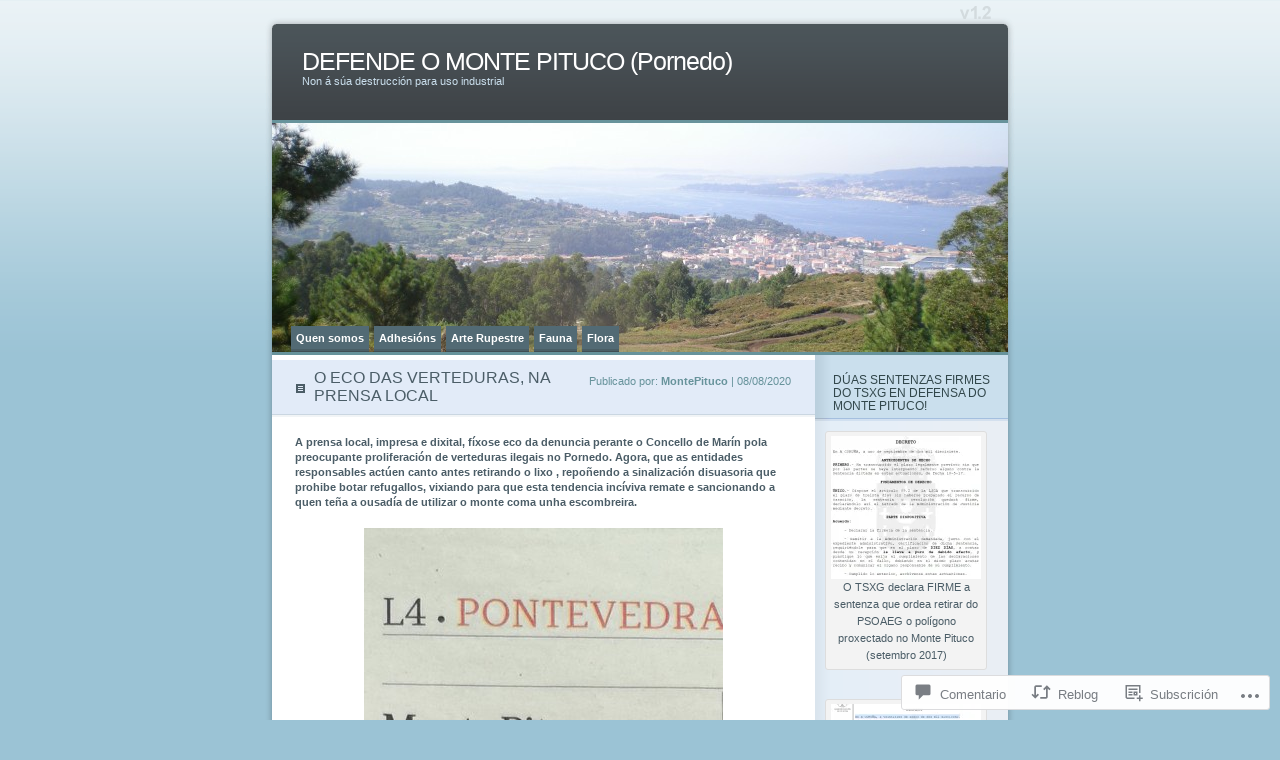

--- FILE ---
content_type: text/html; charset=UTF-8
request_url: https://montepituco.com/2020/08/08/o-eco-das-verteduras-na-prensa-local/
body_size: 51412
content:
<!DOCTYPE html PUBLIC "-//W3C//DTD XHTML 1.0 Transitional//EN" "http://www.w3.org/TR/xhtml1/DTD/xhtml1-transitional.dtd">
<html xmlns="http://www.w3.org/1999/xhtml" lang="gl-ES">
<head profile="http://gmpg.org/xfn/11">
<meta http-equiv="Content-Type" content="text/html; charset=UTF-8" />
<title>O ECO DAS VERTEDURAS, NA PRENSA LOCAL | DEFENDE O MONTE PITUCO (Pornedo)</title>
<link rel="pingback" href="https://montepituco.com/xmlrpc.php" />
<meta name='robots' content='max-image-preview:large' />

<!-- Async WordPress.com Remote Login -->
<script id="wpcom_remote_login_js">
var wpcom_remote_login_extra_auth = '';
function wpcom_remote_login_remove_dom_node_id( element_id ) {
	var dom_node = document.getElementById( element_id );
	if ( dom_node ) { dom_node.parentNode.removeChild( dom_node ); }
}
function wpcom_remote_login_remove_dom_node_classes( class_name ) {
	var dom_nodes = document.querySelectorAll( '.' + class_name );
	for ( var i = 0; i < dom_nodes.length; i++ ) {
		dom_nodes[ i ].parentNode.removeChild( dom_nodes[ i ] );
	}
}
function wpcom_remote_login_final_cleanup() {
	wpcom_remote_login_remove_dom_node_classes( "wpcom_remote_login_msg" );
	wpcom_remote_login_remove_dom_node_id( "wpcom_remote_login_key" );
	wpcom_remote_login_remove_dom_node_id( "wpcom_remote_login_validate" );
	wpcom_remote_login_remove_dom_node_id( "wpcom_remote_login_js" );
	wpcom_remote_login_remove_dom_node_id( "wpcom_request_access_iframe" );
	wpcom_remote_login_remove_dom_node_id( "wpcom_request_access_styles" );
}

// Watch for messages back from the remote login
window.addEventListener( "message", function( e ) {
	if ( e.origin === "https://r-login.wordpress.com" ) {
		var data = {};
		try {
			data = JSON.parse( e.data );
		} catch( e ) {
			wpcom_remote_login_final_cleanup();
			return;
		}

		if ( data.msg === 'LOGIN' ) {
			// Clean up the login check iframe
			wpcom_remote_login_remove_dom_node_id( "wpcom_remote_login_key" );

			var id_regex = new RegExp( /^[0-9]+$/ );
			var token_regex = new RegExp( /^.*|.*|.*$/ );
			if (
				token_regex.test( data.token )
				&& id_regex.test( data.wpcomid )
			) {
				// We have everything we need to ask for a login
				var script = document.createElement( "script" );
				script.setAttribute( "id", "wpcom_remote_login_validate" );
				script.src = '/remote-login.php?wpcom_remote_login=validate'
					+ '&wpcomid=' + data.wpcomid
					+ '&token=' + encodeURIComponent( data.token )
					+ '&host=' + window.location.protocol
					+ '//' + window.location.hostname
					+ '&postid=29163'
					+ '&is_singular=1';
				document.body.appendChild( script );
			}

			return;
		}

		// Safari ITP, not logged in, so redirect
		if ( data.msg === 'LOGIN-REDIRECT' ) {
			window.location = 'https://wordpress.com/log-in?redirect_to=' + window.location.href;
			return;
		}

		// Safari ITP, storage access failed, remove the request
		if ( data.msg === 'LOGIN-REMOVE' ) {
			var css_zap = 'html { -webkit-transition: margin-top 1s; transition: margin-top 1s; } /* 9001 */ html { margin-top: 0 !important; } * html body { margin-top: 0 !important; } @media screen and ( max-width: 782px ) { html { margin-top: 0 !important; } * html body { margin-top: 0 !important; } }';
			var style_zap = document.createElement( 'style' );
			style_zap.type = 'text/css';
			style_zap.appendChild( document.createTextNode( css_zap ) );
			document.body.appendChild( style_zap );

			var e = document.getElementById( 'wpcom_request_access_iframe' );
			e.parentNode.removeChild( e );

			document.cookie = 'wordpress_com_login_access=denied; path=/; max-age=31536000';

			return;
		}

		// Safari ITP
		if ( data.msg === 'REQUEST_ACCESS' ) {
			console.log( 'request access: safari' );

			// Check ITP iframe enable/disable knob
			if ( wpcom_remote_login_extra_auth !== 'safari_itp_iframe' ) {
				return;
			}

			// If we are in a "private window" there is no ITP.
			var private_window = false;
			try {
				var opendb = window.openDatabase( null, null, null, null );
			} catch( e ) {
				private_window = true;
			}

			if ( private_window ) {
				console.log( 'private window' );
				return;
			}

			var iframe = document.createElement( 'iframe' );
			iframe.id = 'wpcom_request_access_iframe';
			iframe.setAttribute( 'scrolling', 'no' );
			iframe.setAttribute( 'sandbox', 'allow-storage-access-by-user-activation allow-scripts allow-same-origin allow-top-navigation-by-user-activation' );
			iframe.src = 'https://r-login.wordpress.com/remote-login.php?wpcom_remote_login=request_access&origin=' + encodeURIComponent( data.origin ) + '&wpcomid=' + encodeURIComponent( data.wpcomid );

			var css = 'html { -webkit-transition: margin-top 1s; transition: margin-top 1s; } /* 9001 */ html { margin-top: 46px !important; } * html body { margin-top: 46px !important; } @media screen and ( max-width: 660px ) { html { margin-top: 71px !important; } * html body { margin-top: 71px !important; } #wpcom_request_access_iframe { display: block; height: 71px !important; } } #wpcom_request_access_iframe { border: 0px; height: 46px; position: fixed; top: 0; left: 0; width: 100%; min-width: 100%; z-index: 99999; background: #23282d; } ';

			var style = document.createElement( 'style' );
			style.type = 'text/css';
			style.id = 'wpcom_request_access_styles';
			style.appendChild( document.createTextNode( css ) );
			document.body.appendChild( style );

			document.body.appendChild( iframe );
		}

		if ( data.msg === 'DONE' ) {
			wpcom_remote_login_final_cleanup();
		}
	}
}, false );

// Inject the remote login iframe after the page has had a chance to load
// more critical resources
window.addEventListener( "DOMContentLoaded", function( e ) {
	var iframe = document.createElement( "iframe" );
	iframe.style.display = "none";
	iframe.setAttribute( "scrolling", "no" );
	iframe.setAttribute( "id", "wpcom_remote_login_key" );
	iframe.src = "https://r-login.wordpress.com/remote-login.php"
		+ "?wpcom_remote_login=key"
		+ "&origin=aHR0cHM6Ly9tb250ZXBpdHVjby5jb20%3D"
		+ "&wpcomid=11149406"
		+ "&time=" + Math.floor( Date.now() / 1000 );
	document.body.appendChild( iframe );
}, false );
</script>
<link rel='dns-prefetch' href='//s0.wp.com' />
<link rel='dns-prefetch' href='//widgets.wp.com' />
<link rel="alternate" type="application/rss+xml" title="DEFENDE O MONTE PITUCO (Pornedo) &raquo; Feed" href="https://montepituco.com/feed/" />
<link rel="alternate" type="application/rss+xml" title="DEFENDE O MONTE PITUCO (Pornedo) &raquo; Feed dos comentarios" href="https://montepituco.com/comments/feed/" />
<link rel="alternate" type="application/rss+xml" title="DEFENDE O MONTE PITUCO (Pornedo) &raquo; O ECO DAS VERTEDURAS, NA PRENSA&nbsp;LOCAL Feed dos comentarios" href="https://montepituco.com/2020/08/08/o-eco-das-verteduras-na-prensa-local/feed/" />
	<script type="text/javascript">
		/* <![CDATA[ */
		function addLoadEvent(func) {
			var oldonload = window.onload;
			if (typeof window.onload != 'function') {
				window.onload = func;
			} else {
				window.onload = function () {
					oldonload();
					func();
				}
			}
		}
		/* ]]> */
	</script>
	<link crossorigin='anonymous' rel='stylesheet' id='all-css-0-1' href='/_static/??-eJx9jFEKwkAMBS/kGqqV+iOeZd1GTbtJFpOleHvbIggi/jwYeDMwlZBUHMWBayi53kgMBvQS0/hmYNVl+prR4IE5OvahqPkXbZPZBn4nM434Ca/0705yJSF/gt+RZ7HUC2jCKIHJfDHPfGq6w353bLumHV5NoEre&cssminify=yes' type='text/css' media='all' />
<style id='wp-emoji-styles-inline-css'>

	img.wp-smiley, img.emoji {
		display: inline !important;
		border: none !important;
		box-shadow: none !important;
		height: 1em !important;
		width: 1em !important;
		margin: 0 0.07em !important;
		vertical-align: -0.1em !important;
		background: none !important;
		padding: 0 !important;
	}
/*# sourceURL=wp-emoji-styles-inline-css */
</style>
<link crossorigin='anonymous' rel='stylesheet' id='all-css-2-1' href='/wp-content/plugins/gutenberg-core/v22.4.0/build/styles/block-library/style.min.css?m=1768935615i&cssminify=yes' type='text/css' media='all' />
<style id='wp-block-library-inline-css'>
.has-text-align-justify {
	text-align:justify;
}
.has-text-align-justify{text-align:justify;}

/*# sourceURL=wp-block-library-inline-css */
</style><style id='wp-block-social-links-inline-css'>
.wp-block-social-links{background:none;box-sizing:border-box;margin-left:0;padding-left:0;padding-right:0;text-indent:0}.wp-block-social-links .wp-social-link a,.wp-block-social-links .wp-social-link a:hover{border-bottom:0;box-shadow:none;text-decoration:none}.wp-block-social-links .wp-social-link svg{height:1em;width:1em}.wp-block-social-links .wp-social-link span:not(.screen-reader-text){font-size:.65em;margin-left:.5em;margin-right:.5em}.wp-block-social-links.has-small-icon-size{font-size:16px}.wp-block-social-links,.wp-block-social-links.has-normal-icon-size{font-size:24px}.wp-block-social-links.has-large-icon-size{font-size:36px}.wp-block-social-links.has-huge-icon-size{font-size:48px}.wp-block-social-links.aligncenter{display:flex;justify-content:center}.wp-block-social-links.alignright{justify-content:flex-end}.wp-block-social-link{border-radius:9999px;display:block}@media not (prefers-reduced-motion){.wp-block-social-link{transition:transform .1s ease}}.wp-block-social-link{height:auto}.wp-block-social-link a{align-items:center;display:flex;line-height:0}.wp-block-social-link:hover{transform:scale(1.1)}.wp-block-social-links .wp-block-social-link.wp-social-link{display:inline-block;margin:0;padding:0}.wp-block-social-links .wp-block-social-link.wp-social-link .wp-block-social-link-anchor,.wp-block-social-links .wp-block-social-link.wp-social-link .wp-block-social-link-anchor svg,.wp-block-social-links .wp-block-social-link.wp-social-link .wp-block-social-link-anchor:active,.wp-block-social-links .wp-block-social-link.wp-social-link .wp-block-social-link-anchor:hover,.wp-block-social-links .wp-block-social-link.wp-social-link .wp-block-social-link-anchor:visited{fill:currentColor;color:currentColor}:where(.wp-block-social-links:not(.is-style-logos-only)) .wp-social-link{background-color:#f0f0f0;color:#444}:where(.wp-block-social-links:not(.is-style-logos-only)) .wp-social-link-amazon{background-color:#f90;color:#fff}:where(.wp-block-social-links:not(.is-style-logos-only)) .wp-social-link-bandcamp{background-color:#1ea0c3;color:#fff}:where(.wp-block-social-links:not(.is-style-logos-only)) .wp-social-link-behance{background-color:#0757fe;color:#fff}:where(.wp-block-social-links:not(.is-style-logos-only)) .wp-social-link-bluesky{background-color:#0a7aff;color:#fff}:where(.wp-block-social-links:not(.is-style-logos-only)) .wp-social-link-codepen{background-color:#1e1f26;color:#fff}:where(.wp-block-social-links:not(.is-style-logos-only)) .wp-social-link-deviantart{background-color:#02e49b;color:#fff}:where(.wp-block-social-links:not(.is-style-logos-only)) .wp-social-link-discord{background-color:#5865f2;color:#fff}:where(.wp-block-social-links:not(.is-style-logos-only)) .wp-social-link-dribbble{background-color:#e94c89;color:#fff}:where(.wp-block-social-links:not(.is-style-logos-only)) .wp-social-link-dropbox{background-color:#4280ff;color:#fff}:where(.wp-block-social-links:not(.is-style-logos-only)) .wp-social-link-etsy{background-color:#f45800;color:#fff}:where(.wp-block-social-links:not(.is-style-logos-only)) .wp-social-link-facebook{background-color:#0866ff;color:#fff}:where(.wp-block-social-links:not(.is-style-logos-only)) .wp-social-link-fivehundredpx{background-color:#000;color:#fff}:where(.wp-block-social-links:not(.is-style-logos-only)) .wp-social-link-flickr{background-color:#0461dd;color:#fff}:where(.wp-block-social-links:not(.is-style-logos-only)) .wp-social-link-foursquare{background-color:#e65678;color:#fff}:where(.wp-block-social-links:not(.is-style-logos-only)) .wp-social-link-github{background-color:#24292d;color:#fff}:where(.wp-block-social-links:not(.is-style-logos-only)) .wp-social-link-goodreads{background-color:#eceadd;color:#382110}:where(.wp-block-social-links:not(.is-style-logos-only)) .wp-social-link-google{background-color:#ea4434;color:#fff}:where(.wp-block-social-links:not(.is-style-logos-only)) .wp-social-link-gravatar{background-color:#1d4fc4;color:#fff}:where(.wp-block-social-links:not(.is-style-logos-only)) .wp-social-link-instagram{background-color:#f00075;color:#fff}:where(.wp-block-social-links:not(.is-style-logos-only)) .wp-social-link-lastfm{background-color:#e21b24;color:#fff}:where(.wp-block-social-links:not(.is-style-logos-only)) .wp-social-link-linkedin{background-color:#0d66c2;color:#fff}:where(.wp-block-social-links:not(.is-style-logos-only)) .wp-social-link-mastodon{background-color:#3288d4;color:#fff}:where(.wp-block-social-links:not(.is-style-logos-only)) .wp-social-link-medium{background-color:#000;color:#fff}:where(.wp-block-social-links:not(.is-style-logos-only)) .wp-social-link-meetup{background-color:#f6405f;color:#fff}:where(.wp-block-social-links:not(.is-style-logos-only)) .wp-social-link-patreon{background-color:#000;color:#fff}:where(.wp-block-social-links:not(.is-style-logos-only)) .wp-social-link-pinterest{background-color:#e60122;color:#fff}:where(.wp-block-social-links:not(.is-style-logos-only)) .wp-social-link-pocket{background-color:#ef4155;color:#fff}:where(.wp-block-social-links:not(.is-style-logos-only)) .wp-social-link-reddit{background-color:#ff4500;color:#fff}:where(.wp-block-social-links:not(.is-style-logos-only)) .wp-social-link-skype{background-color:#0478d7;color:#fff}:where(.wp-block-social-links:not(.is-style-logos-only)) .wp-social-link-snapchat{stroke:#000;background-color:#fefc00;color:#fff}:where(.wp-block-social-links:not(.is-style-logos-only)) .wp-social-link-soundcloud{background-color:#ff5600;color:#fff}:where(.wp-block-social-links:not(.is-style-logos-only)) .wp-social-link-spotify{background-color:#1bd760;color:#fff}:where(.wp-block-social-links:not(.is-style-logos-only)) .wp-social-link-telegram{background-color:#2aabee;color:#fff}:where(.wp-block-social-links:not(.is-style-logos-only)) .wp-social-link-threads{background-color:#000;color:#fff}:where(.wp-block-social-links:not(.is-style-logos-only)) .wp-social-link-tiktok{background-color:#000;color:#fff}:where(.wp-block-social-links:not(.is-style-logos-only)) .wp-social-link-tumblr{background-color:#011835;color:#fff}:where(.wp-block-social-links:not(.is-style-logos-only)) .wp-social-link-twitch{background-color:#6440a4;color:#fff}:where(.wp-block-social-links:not(.is-style-logos-only)) .wp-social-link-twitter{background-color:#1da1f2;color:#fff}:where(.wp-block-social-links:not(.is-style-logos-only)) .wp-social-link-vimeo{background-color:#1eb7ea;color:#fff}:where(.wp-block-social-links:not(.is-style-logos-only)) .wp-social-link-vk{background-color:#4680c2;color:#fff}:where(.wp-block-social-links:not(.is-style-logos-only)) .wp-social-link-wordpress{background-color:#3499cd;color:#fff}:where(.wp-block-social-links:not(.is-style-logos-only)) .wp-social-link-whatsapp{background-color:#25d366;color:#fff}:where(.wp-block-social-links:not(.is-style-logos-only)) .wp-social-link-x{background-color:#000;color:#fff}:where(.wp-block-social-links:not(.is-style-logos-only)) .wp-social-link-yelp{background-color:#d32422;color:#fff}:where(.wp-block-social-links:not(.is-style-logos-only)) .wp-social-link-youtube{background-color:red;color:#fff}:where(.wp-block-social-links.is-style-logos-only) .wp-social-link{background:none}:where(.wp-block-social-links.is-style-logos-only) .wp-social-link svg{height:1.25em;width:1.25em}:where(.wp-block-social-links.is-style-logos-only) .wp-social-link-amazon{color:#f90}:where(.wp-block-social-links.is-style-logos-only) .wp-social-link-bandcamp{color:#1ea0c3}:where(.wp-block-social-links.is-style-logos-only) .wp-social-link-behance{color:#0757fe}:where(.wp-block-social-links.is-style-logos-only) .wp-social-link-bluesky{color:#0a7aff}:where(.wp-block-social-links.is-style-logos-only) .wp-social-link-codepen{color:#1e1f26}:where(.wp-block-social-links.is-style-logos-only) .wp-social-link-deviantart{color:#02e49b}:where(.wp-block-social-links.is-style-logos-only) .wp-social-link-discord{color:#5865f2}:where(.wp-block-social-links.is-style-logos-only) .wp-social-link-dribbble{color:#e94c89}:where(.wp-block-social-links.is-style-logos-only) .wp-social-link-dropbox{color:#4280ff}:where(.wp-block-social-links.is-style-logos-only) .wp-social-link-etsy{color:#f45800}:where(.wp-block-social-links.is-style-logos-only) .wp-social-link-facebook{color:#0866ff}:where(.wp-block-social-links.is-style-logos-only) .wp-social-link-fivehundredpx{color:#000}:where(.wp-block-social-links.is-style-logos-only) .wp-social-link-flickr{color:#0461dd}:where(.wp-block-social-links.is-style-logos-only) .wp-social-link-foursquare{color:#e65678}:where(.wp-block-social-links.is-style-logos-only) .wp-social-link-github{color:#24292d}:where(.wp-block-social-links.is-style-logos-only) .wp-social-link-goodreads{color:#382110}:where(.wp-block-social-links.is-style-logos-only) .wp-social-link-google{color:#ea4434}:where(.wp-block-social-links.is-style-logos-only) .wp-social-link-gravatar{color:#1d4fc4}:where(.wp-block-social-links.is-style-logos-only) .wp-social-link-instagram{color:#f00075}:where(.wp-block-social-links.is-style-logos-only) .wp-social-link-lastfm{color:#e21b24}:where(.wp-block-social-links.is-style-logos-only) .wp-social-link-linkedin{color:#0d66c2}:where(.wp-block-social-links.is-style-logos-only) .wp-social-link-mastodon{color:#3288d4}:where(.wp-block-social-links.is-style-logos-only) .wp-social-link-medium{color:#000}:where(.wp-block-social-links.is-style-logos-only) .wp-social-link-meetup{color:#f6405f}:where(.wp-block-social-links.is-style-logos-only) .wp-social-link-patreon{color:#000}:where(.wp-block-social-links.is-style-logos-only) .wp-social-link-pinterest{color:#e60122}:where(.wp-block-social-links.is-style-logos-only) .wp-social-link-pocket{color:#ef4155}:where(.wp-block-social-links.is-style-logos-only) .wp-social-link-reddit{color:#ff4500}:where(.wp-block-social-links.is-style-logos-only) .wp-social-link-skype{color:#0478d7}:where(.wp-block-social-links.is-style-logos-only) .wp-social-link-snapchat{stroke:#000;color:#fff}:where(.wp-block-social-links.is-style-logos-only) .wp-social-link-soundcloud{color:#ff5600}:where(.wp-block-social-links.is-style-logos-only) .wp-social-link-spotify{color:#1bd760}:where(.wp-block-social-links.is-style-logos-only) .wp-social-link-telegram{color:#2aabee}:where(.wp-block-social-links.is-style-logos-only) .wp-social-link-threads{color:#000}:where(.wp-block-social-links.is-style-logos-only) .wp-social-link-tiktok{color:#000}:where(.wp-block-social-links.is-style-logos-only) .wp-social-link-tumblr{color:#011835}:where(.wp-block-social-links.is-style-logos-only) .wp-social-link-twitch{color:#6440a4}:where(.wp-block-social-links.is-style-logos-only) .wp-social-link-twitter{color:#1da1f2}:where(.wp-block-social-links.is-style-logos-only) .wp-social-link-vimeo{color:#1eb7ea}:where(.wp-block-social-links.is-style-logos-only) .wp-social-link-vk{color:#4680c2}:where(.wp-block-social-links.is-style-logos-only) .wp-social-link-whatsapp{color:#25d366}:where(.wp-block-social-links.is-style-logos-only) .wp-social-link-wordpress{color:#3499cd}:where(.wp-block-social-links.is-style-logos-only) .wp-social-link-x{color:#000}:where(.wp-block-social-links.is-style-logos-only) .wp-social-link-yelp{color:#d32422}:where(.wp-block-social-links.is-style-logos-only) .wp-social-link-youtube{color:red}.wp-block-social-links.is-style-pill-shape .wp-social-link{width:auto}:root :where(.wp-block-social-links .wp-social-link a){padding:.25em}:root :where(.wp-block-social-links.is-style-logos-only .wp-social-link a){padding:0}:root :where(.wp-block-social-links.is-style-pill-shape .wp-social-link a){padding-left:.6666666667em;padding-right:.6666666667em}.wp-block-social-links:not(.has-icon-color):not(.has-icon-background-color) .wp-social-link-snapchat .wp-block-social-link-label{color:#000}
/*# sourceURL=https://s0.wp.com/wp-content/plugins/gutenberg-core/v22.4.0/build/styles/block-library/social-links/style.min.css */
</style>
<style id='wp-block-paragraph-inline-css'>
.is-small-text{font-size:.875em}.is-regular-text{font-size:1em}.is-large-text{font-size:2.25em}.is-larger-text{font-size:3em}.has-drop-cap:not(:focus):first-letter{float:left;font-size:8.4em;font-style:normal;font-weight:100;line-height:.68;margin:.05em .1em 0 0;text-transform:uppercase}body.rtl .has-drop-cap:not(:focus):first-letter{float:none;margin-left:.1em}p.has-drop-cap.has-background{overflow:hidden}:root :where(p.has-background){padding:1.25em 2.375em}:where(p.has-text-color:not(.has-link-color)) a{color:inherit}p.has-text-align-left[style*="writing-mode:vertical-lr"],p.has-text-align-right[style*="writing-mode:vertical-rl"]{rotate:180deg}
/*# sourceURL=https://s0.wp.com/wp-content/plugins/gutenberg-core/v22.4.0/build/styles/block-library/paragraph/style.min.css */
</style>
<style id='global-styles-inline-css'>
:root{--wp--preset--aspect-ratio--square: 1;--wp--preset--aspect-ratio--4-3: 4/3;--wp--preset--aspect-ratio--3-4: 3/4;--wp--preset--aspect-ratio--3-2: 3/2;--wp--preset--aspect-ratio--2-3: 2/3;--wp--preset--aspect-ratio--16-9: 16/9;--wp--preset--aspect-ratio--9-16: 9/16;--wp--preset--color--black: #000000;--wp--preset--color--cyan-bluish-gray: #abb8c3;--wp--preset--color--white: #ffffff;--wp--preset--color--pale-pink: #f78da7;--wp--preset--color--vivid-red: #cf2e2e;--wp--preset--color--luminous-vivid-orange: #ff6900;--wp--preset--color--luminous-vivid-amber: #fcb900;--wp--preset--color--light-green-cyan: #7bdcb5;--wp--preset--color--vivid-green-cyan: #00d084;--wp--preset--color--pale-cyan-blue: #8ed1fc;--wp--preset--color--vivid-cyan-blue: #0693e3;--wp--preset--color--vivid-purple: #9b51e0;--wp--preset--gradient--vivid-cyan-blue-to-vivid-purple: linear-gradient(135deg,rgb(6,147,227) 0%,rgb(155,81,224) 100%);--wp--preset--gradient--light-green-cyan-to-vivid-green-cyan: linear-gradient(135deg,rgb(122,220,180) 0%,rgb(0,208,130) 100%);--wp--preset--gradient--luminous-vivid-amber-to-luminous-vivid-orange: linear-gradient(135deg,rgb(252,185,0) 0%,rgb(255,105,0) 100%);--wp--preset--gradient--luminous-vivid-orange-to-vivid-red: linear-gradient(135deg,rgb(255,105,0) 0%,rgb(207,46,46) 100%);--wp--preset--gradient--very-light-gray-to-cyan-bluish-gray: linear-gradient(135deg,rgb(238,238,238) 0%,rgb(169,184,195) 100%);--wp--preset--gradient--cool-to-warm-spectrum: linear-gradient(135deg,rgb(74,234,220) 0%,rgb(151,120,209) 20%,rgb(207,42,186) 40%,rgb(238,44,130) 60%,rgb(251,105,98) 80%,rgb(254,248,76) 100%);--wp--preset--gradient--blush-light-purple: linear-gradient(135deg,rgb(255,206,236) 0%,rgb(152,150,240) 100%);--wp--preset--gradient--blush-bordeaux: linear-gradient(135deg,rgb(254,205,165) 0%,rgb(254,45,45) 50%,rgb(107,0,62) 100%);--wp--preset--gradient--luminous-dusk: linear-gradient(135deg,rgb(255,203,112) 0%,rgb(199,81,192) 50%,rgb(65,88,208) 100%);--wp--preset--gradient--pale-ocean: linear-gradient(135deg,rgb(255,245,203) 0%,rgb(182,227,212) 50%,rgb(51,167,181) 100%);--wp--preset--gradient--electric-grass: linear-gradient(135deg,rgb(202,248,128) 0%,rgb(113,206,126) 100%);--wp--preset--gradient--midnight: linear-gradient(135deg,rgb(2,3,129) 0%,rgb(40,116,252) 100%);--wp--preset--font-size--small: 13px;--wp--preset--font-size--medium: 20px;--wp--preset--font-size--large: 36px;--wp--preset--font-size--x-large: 42px;--wp--preset--font-family--albert-sans: 'Albert Sans', sans-serif;--wp--preset--font-family--alegreya: Alegreya, serif;--wp--preset--font-family--arvo: Arvo, serif;--wp--preset--font-family--bodoni-moda: 'Bodoni Moda', serif;--wp--preset--font-family--bricolage-grotesque: 'Bricolage Grotesque', sans-serif;--wp--preset--font-family--cabin: Cabin, sans-serif;--wp--preset--font-family--chivo: Chivo, sans-serif;--wp--preset--font-family--commissioner: Commissioner, sans-serif;--wp--preset--font-family--cormorant: Cormorant, serif;--wp--preset--font-family--courier-prime: 'Courier Prime', monospace;--wp--preset--font-family--crimson-pro: 'Crimson Pro', serif;--wp--preset--font-family--dm-mono: 'DM Mono', monospace;--wp--preset--font-family--dm-sans: 'DM Sans', sans-serif;--wp--preset--font-family--dm-serif-display: 'DM Serif Display', serif;--wp--preset--font-family--domine: Domine, serif;--wp--preset--font-family--eb-garamond: 'EB Garamond', serif;--wp--preset--font-family--epilogue: Epilogue, sans-serif;--wp--preset--font-family--fahkwang: Fahkwang, sans-serif;--wp--preset--font-family--figtree: Figtree, sans-serif;--wp--preset--font-family--fira-sans: 'Fira Sans', sans-serif;--wp--preset--font-family--fjalla-one: 'Fjalla One', sans-serif;--wp--preset--font-family--fraunces: Fraunces, serif;--wp--preset--font-family--gabarito: Gabarito, system-ui;--wp--preset--font-family--ibm-plex-mono: 'IBM Plex Mono', monospace;--wp--preset--font-family--ibm-plex-sans: 'IBM Plex Sans', sans-serif;--wp--preset--font-family--ibarra-real-nova: 'Ibarra Real Nova', serif;--wp--preset--font-family--instrument-serif: 'Instrument Serif', serif;--wp--preset--font-family--inter: Inter, sans-serif;--wp--preset--font-family--josefin-sans: 'Josefin Sans', sans-serif;--wp--preset--font-family--jost: Jost, sans-serif;--wp--preset--font-family--libre-baskerville: 'Libre Baskerville', serif;--wp--preset--font-family--libre-franklin: 'Libre Franklin', sans-serif;--wp--preset--font-family--literata: Literata, serif;--wp--preset--font-family--lora: Lora, serif;--wp--preset--font-family--merriweather: Merriweather, serif;--wp--preset--font-family--montserrat: Montserrat, sans-serif;--wp--preset--font-family--newsreader: Newsreader, serif;--wp--preset--font-family--noto-sans-mono: 'Noto Sans Mono', sans-serif;--wp--preset--font-family--nunito: Nunito, sans-serif;--wp--preset--font-family--open-sans: 'Open Sans', sans-serif;--wp--preset--font-family--overpass: Overpass, sans-serif;--wp--preset--font-family--pt-serif: 'PT Serif', serif;--wp--preset--font-family--petrona: Petrona, serif;--wp--preset--font-family--piazzolla: Piazzolla, serif;--wp--preset--font-family--playfair-display: 'Playfair Display', serif;--wp--preset--font-family--plus-jakarta-sans: 'Plus Jakarta Sans', sans-serif;--wp--preset--font-family--poppins: Poppins, sans-serif;--wp--preset--font-family--raleway: Raleway, sans-serif;--wp--preset--font-family--roboto: Roboto, sans-serif;--wp--preset--font-family--roboto-slab: 'Roboto Slab', serif;--wp--preset--font-family--rubik: Rubik, sans-serif;--wp--preset--font-family--rufina: Rufina, serif;--wp--preset--font-family--sora: Sora, sans-serif;--wp--preset--font-family--source-sans-3: 'Source Sans 3', sans-serif;--wp--preset--font-family--source-serif-4: 'Source Serif 4', serif;--wp--preset--font-family--space-mono: 'Space Mono', monospace;--wp--preset--font-family--syne: Syne, sans-serif;--wp--preset--font-family--texturina: Texturina, serif;--wp--preset--font-family--urbanist: Urbanist, sans-serif;--wp--preset--font-family--work-sans: 'Work Sans', sans-serif;--wp--preset--spacing--20: 0.44rem;--wp--preset--spacing--30: 0.67rem;--wp--preset--spacing--40: 1rem;--wp--preset--spacing--50: 1.5rem;--wp--preset--spacing--60: 2.25rem;--wp--preset--spacing--70: 3.38rem;--wp--preset--spacing--80: 5.06rem;--wp--preset--shadow--natural: 6px 6px 9px rgba(0, 0, 0, 0.2);--wp--preset--shadow--deep: 12px 12px 50px rgba(0, 0, 0, 0.4);--wp--preset--shadow--sharp: 6px 6px 0px rgba(0, 0, 0, 0.2);--wp--preset--shadow--outlined: 6px 6px 0px -3px rgb(255, 255, 255), 6px 6px rgb(0, 0, 0);--wp--preset--shadow--crisp: 6px 6px 0px rgb(0, 0, 0);}:where(body) { margin: 0; }:where(.is-layout-flex){gap: 0.5em;}:where(.is-layout-grid){gap: 0.5em;}body .is-layout-flex{display: flex;}.is-layout-flex{flex-wrap: wrap;align-items: center;}.is-layout-flex > :is(*, div){margin: 0;}body .is-layout-grid{display: grid;}.is-layout-grid > :is(*, div){margin: 0;}body{padding-top: 0px;padding-right: 0px;padding-bottom: 0px;padding-left: 0px;}:root :where(.wp-element-button, .wp-block-button__link){background-color: #32373c;border-width: 0;color: #fff;font-family: inherit;font-size: inherit;font-style: inherit;font-weight: inherit;letter-spacing: inherit;line-height: inherit;padding-top: calc(0.667em + 2px);padding-right: calc(1.333em + 2px);padding-bottom: calc(0.667em + 2px);padding-left: calc(1.333em + 2px);text-decoration: none;text-transform: inherit;}.has-black-color{color: var(--wp--preset--color--black) !important;}.has-cyan-bluish-gray-color{color: var(--wp--preset--color--cyan-bluish-gray) !important;}.has-white-color{color: var(--wp--preset--color--white) !important;}.has-pale-pink-color{color: var(--wp--preset--color--pale-pink) !important;}.has-vivid-red-color{color: var(--wp--preset--color--vivid-red) !important;}.has-luminous-vivid-orange-color{color: var(--wp--preset--color--luminous-vivid-orange) !important;}.has-luminous-vivid-amber-color{color: var(--wp--preset--color--luminous-vivid-amber) !important;}.has-light-green-cyan-color{color: var(--wp--preset--color--light-green-cyan) !important;}.has-vivid-green-cyan-color{color: var(--wp--preset--color--vivid-green-cyan) !important;}.has-pale-cyan-blue-color{color: var(--wp--preset--color--pale-cyan-blue) !important;}.has-vivid-cyan-blue-color{color: var(--wp--preset--color--vivid-cyan-blue) !important;}.has-vivid-purple-color{color: var(--wp--preset--color--vivid-purple) !important;}.has-black-background-color{background-color: var(--wp--preset--color--black) !important;}.has-cyan-bluish-gray-background-color{background-color: var(--wp--preset--color--cyan-bluish-gray) !important;}.has-white-background-color{background-color: var(--wp--preset--color--white) !important;}.has-pale-pink-background-color{background-color: var(--wp--preset--color--pale-pink) !important;}.has-vivid-red-background-color{background-color: var(--wp--preset--color--vivid-red) !important;}.has-luminous-vivid-orange-background-color{background-color: var(--wp--preset--color--luminous-vivid-orange) !important;}.has-luminous-vivid-amber-background-color{background-color: var(--wp--preset--color--luminous-vivid-amber) !important;}.has-light-green-cyan-background-color{background-color: var(--wp--preset--color--light-green-cyan) !important;}.has-vivid-green-cyan-background-color{background-color: var(--wp--preset--color--vivid-green-cyan) !important;}.has-pale-cyan-blue-background-color{background-color: var(--wp--preset--color--pale-cyan-blue) !important;}.has-vivid-cyan-blue-background-color{background-color: var(--wp--preset--color--vivid-cyan-blue) !important;}.has-vivid-purple-background-color{background-color: var(--wp--preset--color--vivid-purple) !important;}.has-black-border-color{border-color: var(--wp--preset--color--black) !important;}.has-cyan-bluish-gray-border-color{border-color: var(--wp--preset--color--cyan-bluish-gray) !important;}.has-white-border-color{border-color: var(--wp--preset--color--white) !important;}.has-pale-pink-border-color{border-color: var(--wp--preset--color--pale-pink) !important;}.has-vivid-red-border-color{border-color: var(--wp--preset--color--vivid-red) !important;}.has-luminous-vivid-orange-border-color{border-color: var(--wp--preset--color--luminous-vivid-orange) !important;}.has-luminous-vivid-amber-border-color{border-color: var(--wp--preset--color--luminous-vivid-amber) !important;}.has-light-green-cyan-border-color{border-color: var(--wp--preset--color--light-green-cyan) !important;}.has-vivid-green-cyan-border-color{border-color: var(--wp--preset--color--vivid-green-cyan) !important;}.has-pale-cyan-blue-border-color{border-color: var(--wp--preset--color--pale-cyan-blue) !important;}.has-vivid-cyan-blue-border-color{border-color: var(--wp--preset--color--vivid-cyan-blue) !important;}.has-vivid-purple-border-color{border-color: var(--wp--preset--color--vivid-purple) !important;}.has-vivid-cyan-blue-to-vivid-purple-gradient-background{background: var(--wp--preset--gradient--vivid-cyan-blue-to-vivid-purple) !important;}.has-light-green-cyan-to-vivid-green-cyan-gradient-background{background: var(--wp--preset--gradient--light-green-cyan-to-vivid-green-cyan) !important;}.has-luminous-vivid-amber-to-luminous-vivid-orange-gradient-background{background: var(--wp--preset--gradient--luminous-vivid-amber-to-luminous-vivid-orange) !important;}.has-luminous-vivid-orange-to-vivid-red-gradient-background{background: var(--wp--preset--gradient--luminous-vivid-orange-to-vivid-red) !important;}.has-very-light-gray-to-cyan-bluish-gray-gradient-background{background: var(--wp--preset--gradient--very-light-gray-to-cyan-bluish-gray) !important;}.has-cool-to-warm-spectrum-gradient-background{background: var(--wp--preset--gradient--cool-to-warm-spectrum) !important;}.has-blush-light-purple-gradient-background{background: var(--wp--preset--gradient--blush-light-purple) !important;}.has-blush-bordeaux-gradient-background{background: var(--wp--preset--gradient--blush-bordeaux) !important;}.has-luminous-dusk-gradient-background{background: var(--wp--preset--gradient--luminous-dusk) !important;}.has-pale-ocean-gradient-background{background: var(--wp--preset--gradient--pale-ocean) !important;}.has-electric-grass-gradient-background{background: var(--wp--preset--gradient--electric-grass) !important;}.has-midnight-gradient-background{background: var(--wp--preset--gradient--midnight) !important;}.has-small-font-size{font-size: var(--wp--preset--font-size--small) !important;}.has-medium-font-size{font-size: var(--wp--preset--font-size--medium) !important;}.has-large-font-size{font-size: var(--wp--preset--font-size--large) !important;}.has-x-large-font-size{font-size: var(--wp--preset--font-size--x-large) !important;}.has-albert-sans-font-family{font-family: var(--wp--preset--font-family--albert-sans) !important;}.has-alegreya-font-family{font-family: var(--wp--preset--font-family--alegreya) !important;}.has-arvo-font-family{font-family: var(--wp--preset--font-family--arvo) !important;}.has-bodoni-moda-font-family{font-family: var(--wp--preset--font-family--bodoni-moda) !important;}.has-bricolage-grotesque-font-family{font-family: var(--wp--preset--font-family--bricolage-grotesque) !important;}.has-cabin-font-family{font-family: var(--wp--preset--font-family--cabin) !important;}.has-chivo-font-family{font-family: var(--wp--preset--font-family--chivo) !important;}.has-commissioner-font-family{font-family: var(--wp--preset--font-family--commissioner) !important;}.has-cormorant-font-family{font-family: var(--wp--preset--font-family--cormorant) !important;}.has-courier-prime-font-family{font-family: var(--wp--preset--font-family--courier-prime) !important;}.has-crimson-pro-font-family{font-family: var(--wp--preset--font-family--crimson-pro) !important;}.has-dm-mono-font-family{font-family: var(--wp--preset--font-family--dm-mono) !important;}.has-dm-sans-font-family{font-family: var(--wp--preset--font-family--dm-sans) !important;}.has-dm-serif-display-font-family{font-family: var(--wp--preset--font-family--dm-serif-display) !important;}.has-domine-font-family{font-family: var(--wp--preset--font-family--domine) !important;}.has-eb-garamond-font-family{font-family: var(--wp--preset--font-family--eb-garamond) !important;}.has-epilogue-font-family{font-family: var(--wp--preset--font-family--epilogue) !important;}.has-fahkwang-font-family{font-family: var(--wp--preset--font-family--fahkwang) !important;}.has-figtree-font-family{font-family: var(--wp--preset--font-family--figtree) !important;}.has-fira-sans-font-family{font-family: var(--wp--preset--font-family--fira-sans) !important;}.has-fjalla-one-font-family{font-family: var(--wp--preset--font-family--fjalla-one) !important;}.has-fraunces-font-family{font-family: var(--wp--preset--font-family--fraunces) !important;}.has-gabarito-font-family{font-family: var(--wp--preset--font-family--gabarito) !important;}.has-ibm-plex-mono-font-family{font-family: var(--wp--preset--font-family--ibm-plex-mono) !important;}.has-ibm-plex-sans-font-family{font-family: var(--wp--preset--font-family--ibm-plex-sans) !important;}.has-ibarra-real-nova-font-family{font-family: var(--wp--preset--font-family--ibarra-real-nova) !important;}.has-instrument-serif-font-family{font-family: var(--wp--preset--font-family--instrument-serif) !important;}.has-inter-font-family{font-family: var(--wp--preset--font-family--inter) !important;}.has-josefin-sans-font-family{font-family: var(--wp--preset--font-family--josefin-sans) !important;}.has-jost-font-family{font-family: var(--wp--preset--font-family--jost) !important;}.has-libre-baskerville-font-family{font-family: var(--wp--preset--font-family--libre-baskerville) !important;}.has-libre-franklin-font-family{font-family: var(--wp--preset--font-family--libre-franklin) !important;}.has-literata-font-family{font-family: var(--wp--preset--font-family--literata) !important;}.has-lora-font-family{font-family: var(--wp--preset--font-family--lora) !important;}.has-merriweather-font-family{font-family: var(--wp--preset--font-family--merriweather) !important;}.has-montserrat-font-family{font-family: var(--wp--preset--font-family--montserrat) !important;}.has-newsreader-font-family{font-family: var(--wp--preset--font-family--newsreader) !important;}.has-noto-sans-mono-font-family{font-family: var(--wp--preset--font-family--noto-sans-mono) !important;}.has-nunito-font-family{font-family: var(--wp--preset--font-family--nunito) !important;}.has-open-sans-font-family{font-family: var(--wp--preset--font-family--open-sans) !important;}.has-overpass-font-family{font-family: var(--wp--preset--font-family--overpass) !important;}.has-pt-serif-font-family{font-family: var(--wp--preset--font-family--pt-serif) !important;}.has-petrona-font-family{font-family: var(--wp--preset--font-family--petrona) !important;}.has-piazzolla-font-family{font-family: var(--wp--preset--font-family--piazzolla) !important;}.has-playfair-display-font-family{font-family: var(--wp--preset--font-family--playfair-display) !important;}.has-plus-jakarta-sans-font-family{font-family: var(--wp--preset--font-family--plus-jakarta-sans) !important;}.has-poppins-font-family{font-family: var(--wp--preset--font-family--poppins) !important;}.has-raleway-font-family{font-family: var(--wp--preset--font-family--raleway) !important;}.has-roboto-font-family{font-family: var(--wp--preset--font-family--roboto) !important;}.has-roboto-slab-font-family{font-family: var(--wp--preset--font-family--roboto-slab) !important;}.has-rubik-font-family{font-family: var(--wp--preset--font-family--rubik) !important;}.has-rufina-font-family{font-family: var(--wp--preset--font-family--rufina) !important;}.has-sora-font-family{font-family: var(--wp--preset--font-family--sora) !important;}.has-source-sans-3-font-family{font-family: var(--wp--preset--font-family--source-sans-3) !important;}.has-source-serif-4-font-family{font-family: var(--wp--preset--font-family--source-serif-4) !important;}.has-space-mono-font-family{font-family: var(--wp--preset--font-family--space-mono) !important;}.has-syne-font-family{font-family: var(--wp--preset--font-family--syne) !important;}.has-texturina-font-family{font-family: var(--wp--preset--font-family--texturina) !important;}.has-urbanist-font-family{font-family: var(--wp--preset--font-family--urbanist) !important;}.has-work-sans-font-family{font-family: var(--wp--preset--font-family--work-sans) !important;}
/*# sourceURL=global-styles-inline-css */
</style>
<style id='core-block-supports-inline-css'>
.wp-container-core-social-links-is-layout-3d213aab{justify-content:space-between;}
/*# sourceURL=core-block-supports-inline-css */
</style>

<style id='classic-theme-styles-inline-css'>
.wp-block-button__link{background-color:#32373c;border-radius:9999px;box-shadow:none;color:#fff;font-size:1.125em;padding:calc(.667em + 2px) calc(1.333em + 2px);text-decoration:none}.wp-block-file__button{background:#32373c;color:#fff}.wp-block-accordion-heading{margin:0}.wp-block-accordion-heading__toggle{background-color:inherit!important;color:inherit!important}.wp-block-accordion-heading__toggle:not(:focus-visible){outline:none}.wp-block-accordion-heading__toggle:focus,.wp-block-accordion-heading__toggle:hover{background-color:inherit!important;border:none;box-shadow:none;color:inherit;padding:var(--wp--preset--spacing--20,1em) 0;text-decoration:none}.wp-block-accordion-heading__toggle:focus-visible{outline:auto;outline-offset:0}
/*# sourceURL=/wp-content/plugins/gutenberg-core/v22.4.0/build/styles/block-library/classic.min.css */
</style>
<link crossorigin='anonymous' rel='stylesheet' id='all-css-4-1' href='/_static/??-eJx9jskOwjAMRH+IYPblgPgUlMWClDqJYqf9fVxVXABxseSZefbAWIzPSTAJUDOlb/eYGHyuqDoVK6AJwhAt9kgaW3rmBfzGxqKMca5UZDY6KTYy8lCQ/3EdSrH+aVSaT8wGUM7pbd4GTCFXsE0yWZHovzDg6sG12AcYsDp9reLUmT/3qcyVLuvj4bRd7fbnTfcCmvdj7g==&cssminify=yes' type='text/css' media='all' />
<link rel='stylesheet' id='verbum-gutenberg-css-css' href='https://widgets.wp.com/verbum-block-editor/block-editor.css?ver=1738686361' media='all' />
<link crossorigin='anonymous' rel='stylesheet' id='all-css-6-1' href='/wp-content/themes/pub/ocean-mist/style.css?m=1741693338i&cssminify=yes' type='text/css' media='all' />
<link crossorigin='anonymous' rel='stylesheet' id='all-css-8-1' href='/_static/??-eJzTLy/QTc7PK0nNK9HPLdUtyClNz8wr1i9KTcrJTwcy0/WTi5G5ekCujj52Temp+bo5+cmJJZn5eSgc3bScxMwikFb7XFtDE1NLExMLc0OTLACohS2q&cssminify=yes' type='text/css' media='all' />
<link crossorigin='anonymous' rel='stylesheet' id='print-css-9-1' href='/wp-content/mu-plugins/global-print/global-print.css?m=1465851035i&cssminify=yes' type='text/css' media='print' />
<style id='jetpack-global-styles-frontend-style-inline-css'>
:root { --font-headings: unset; --font-base: unset; --font-headings-default: -apple-system,BlinkMacSystemFont,"Segoe UI",Roboto,Oxygen-Sans,Ubuntu,Cantarell,"Helvetica Neue",sans-serif; --font-base-default: -apple-system,BlinkMacSystemFont,"Segoe UI",Roboto,Oxygen-Sans,Ubuntu,Cantarell,"Helvetica Neue",sans-serif;}
/*# sourceURL=jetpack-global-styles-frontend-style-inline-css */
</style>
<link crossorigin='anonymous' rel='stylesheet' id='all-css-12-1' href='/_static/??-eJyNjcEKwjAQRH/IuFRT6kX8FNkmS5K6yQY3Qfx7bfEiXrwM82B4A49qnJRGpUHupnIPqSgs1Cq624chi6zhO5OCRryTR++fW00l7J3qDv43XVNxoOISsmEJol/wY2uR8vs3WggsM/I6uOTzMI3Hw8lOg11eUT1JKA==&cssminify=yes' type='text/css' media='all' />
<script type="text/javascript" id="jetpack_related-posts-js-extra">
/* <![CDATA[ */
var related_posts_js_options = {"post_heading":"h4"};
//# sourceURL=jetpack_related-posts-js-extra
/* ]]> */
</script>
<script type="text/javascript" id="wpcom-actionbar-placeholder-js-extra">
/* <![CDATA[ */
var actionbardata = {"siteID":"11149406","postID":"29163","siteURL":"https://montepituco.com","xhrURL":"https://montepituco.com/wp-admin/admin-ajax.php","nonce":"9ac09ab596","isLoggedIn":"","statusMessage":"","subsEmailDefault":"instantly","proxyScriptUrl":"https://s0.wp.com/wp-content/js/wpcom-proxy-request.js?m=1513050504i&amp;ver=20211021","shortlink":"https://wp.me/pKMt8-7An","i18n":{"followedText":"New posts from this site will now appear in your \u003Ca href=\"https://wordpress.com/reader\"\u003EReader\u003C/a\u003E","foldBar":"Collapse this bar","unfoldBar":"Expand this bar","shortLinkCopied":"Shortlink copied to clipboard."}};
//# sourceURL=wpcom-actionbar-placeholder-js-extra
/* ]]> */
</script>
<script type="text/javascript" id="jetpack-mu-wpcom-settings-js-before">
/* <![CDATA[ */
var JETPACK_MU_WPCOM_SETTINGS = {"assetsUrl":"https://s0.wp.com/wp-content/mu-plugins/jetpack-mu-wpcom-plugin/moon/jetpack_vendor/automattic/jetpack-mu-wpcom/src/build/"};
//# sourceURL=jetpack-mu-wpcom-settings-js-before
/* ]]> */
</script>
<script crossorigin='anonymous' type='text/javascript'  src='/_static/??/wp-content/mu-plugins/jetpack-plugin/moon/_inc/build/related-posts/related-posts.min.js,/wp-content/js/rlt-proxy.js?m=1755006225j'></script>
<script type="text/javascript" id="rlt-proxy-js-after">
/* <![CDATA[ */
	rltInitialize( {"token":null,"iframeOrigins":["https:\/\/widgets.wp.com"]} );
//# sourceURL=rlt-proxy-js-after
/* ]]> */
</script>
<link rel="EditURI" type="application/rsd+xml" title="RSD" href="https://montepituco.wordpress.com/xmlrpc.php?rsd" />
<meta name="generator" content="WordPress.com" />
<link rel="canonical" href="https://montepituco.com/2020/08/08/o-eco-das-verteduras-na-prensa-local/" />
<link rel='shortlink' href='https://wp.me/pKMt8-7An' />
<link rel="alternate" type="application/json+oembed" href="https://public-api.wordpress.com/oembed/?format=json&amp;url=https%3A%2F%2Fmontepituco.com%2F2020%2F08%2F08%2Fo-eco-das-verteduras-na-prensa-local%2F&amp;for=wpcom-auto-discovery" /><link rel="alternate" type="application/xml+oembed" href="https://public-api.wordpress.com/oembed/?format=xml&amp;url=https%3A%2F%2Fmontepituco.com%2F2020%2F08%2F08%2Fo-eco-das-verteduras-na-prensa-local%2F&amp;for=wpcom-auto-discovery" />
<!-- Jetpack Open Graph Tags -->
<meta property="og:type" content="article" />
<meta property="og:title" content="O ECO DAS VERTEDURAS, NA PRENSA LOCAL" />
<meta property="og:url" content="https://montepituco.com/2020/08/08/o-eco-das-verteduras-na-prensa-local/" />
<meta property="og:description" content="A prensa local, impresa e dixital, fíxose eco da denuncia perante o Concello de Marín pola preocupante proliferación de verteduras ilegais no Pornedo. Agora, que as entidades responsables actúen ca…" />
<meta property="article:published_time" content="2020-08-08T17:09:46+00:00" />
<meta property="article:modified_time" content="2020-08-08T17:11:55+00:00" />
<meta property="og:site_name" content="DEFENDE O MONTE PITUCO (Pornedo)" />
<meta property="og:image" content="https://montepituco.com/wp-content/uploads/2020/08/117285279_3437524169612963_6849629972798310903_o.jpg" />
<meta property="og:image:width" content="359" />
<meta property="og:image:height" content="1753" />
<meta property="og:image:alt" content="117285279_3437524169612963_6849629972798310903_o" />
<meta property="og:locale" content="gl_ES" />
<meta property="article:publisher" content="https://www.facebook.com/WordPresscom" />
<meta name="twitter:text:title" content="O ECO DAS VERTEDURAS, NA PRENSA&nbsp;LOCAL" />
<meta name="twitter:image" content="https://montepituco.com/wp-content/uploads/2020/08/117285279_3437524169612963_6849629972798310903_o.jpg?w=640" />
<meta name="twitter:image:alt" content="117285279_3437524169612963_6849629972798310903_o" />
<meta name="twitter:card" content="summary_large_image" />

<!-- End Jetpack Open Graph Tags -->
<link rel="shortcut icon" type="image/x-icon" href="https://s0.wp.com/i/favicon.ico?m=1713425267i" sizes="16x16 24x24 32x32 48x48" />
<link rel="icon" type="image/x-icon" href="https://s0.wp.com/i/favicon.ico?m=1713425267i" sizes="16x16 24x24 32x32 48x48" />
<link rel="apple-touch-icon" href="https://s0.wp.com/i/webclip.png?m=1713868326i" />
<link rel='openid.server' href='https://montepituco.com/?openidserver=1' />
<link rel='openid.delegate' href='https://montepituco.com/' />
<link rel="search" type="application/opensearchdescription+xml" href="https://montepituco.com/osd.xml" title="DEFENDE O MONTE PITUCO (Pornedo)" />
<link rel="search" type="application/opensearchdescription+xml" href="https://s1.wp.com/opensearch.xml" title="WordPress.com" />
		<style id="wpcom-hotfix-masterbar-style">
			@media screen and (min-width: 783px) {
				#wpadminbar .quicklinks li#wp-admin-bar-my-account.with-avatar > a img {
					margin-top: 5px;
				}
			}
		</style>
		<style type="text/css">.recentcomments a{display:inline !important;padding:0 !important;margin:0 !important;}</style>		<style type="text/css">
			.recentcomments a {
				display: inline !important;
				padding: 0 !important;
				margin: 0 !important;
			}

			table.recentcommentsavatartop img.avatar, table.recentcommentsavatarend img.avatar {
				border: 0px;
				margin: 0;
			}

			table.recentcommentsavatartop a, table.recentcommentsavatarend a {
				border: 0px !important;
				background-color: transparent !important;
			}

			td.recentcommentsavatarend, td.recentcommentsavatartop {
				padding: 0px 0px 1px 0px;
				margin: 0px;
			}

			td.recentcommentstextend {
				border: none !important;
				padding: 0px 0px 2px 10px;
			}

			.rtl td.recentcommentstextend {
				padding: 0px 10px 2px 0px;
			}

			td.recentcommentstexttop {
				border: none;
				padding: 0px 0px 0px 10px;
			}

			.rtl td.recentcommentstexttop {
				padding: 0px 10px 0px 0px;
			}
		</style>
		<meta name="description" content="A prensa local, impresa e dixital, fíxose eco da denuncia perante o Concello de Marín pola preocupante proliferación de verteduras ilegais no Pornedo. Agora, que as entidades responsables actúen canto antes retirando o lixo , repoñendo a sinalización disuasoria que prohibe botar refugallos, vixiando para que esta tendencia incíviva remate e sancionando a quen teña&hellip;" />
	<style type="text/css">
	#mainpic {
		background: url('https://montepituco.com/wp-content/uploads/2009/12/cropped-dscn1414.jpg') no-repeat;
	}
	</style>
<link crossorigin='anonymous' rel='stylesheet' id='all-css-2-3' href='/_static/??-eJyNjMEKgzAQBX9Ifdha9CJ+StF1KdFkN7gJ+X0RbM89zjAMSqxJJbEkhFxHnz9ODBunONN+M4Kq4O2EsHil3WDFRT4aMqvw/yHomj0baD40G/tf9BXXcApj27+ej6Hr2247ASkBO20=&cssminify=yes' type='text/css' media='all' />
</head>
<body class="wp-singular post-template-default single single-post postid-29163 single-format-standard wp-theme-pubocean-mist customizer-styles-applied jetpack-reblog-enabled">

<div id="page">
	<div id="header">
		<h1><a href="https://montepituco.com/">DEFENDE O MONTE PITUCO (Pornedo)</a></h1>
		<div class="description">Non á súa destrucción para uso industrial&nbsp;</div>
		<div id="mainpic">
			<a href="https://montepituco.com/">
						</a>
		</div>
		<ul class="pagetabs" id="pagetabs">
	<li class="page_item page-item-2"><a href="https://montepituco.com/about/">Quen somos</a></li>
<li class="page_item page-item-129"><a href="https://montepituco.com/adhesions/">Adhesións</a></li>
<li class="page_item page-item-2212"><a href="https://montepituco.com/arte-rupestre/">Arte Rupestre</a></li>
<li class="page_item page-item-4117"><a href="https://montepituco.com/fauna/">Fauna</a></li>
<li class="page_item page-item-4126"><a href="https://montepituco.com/flora/">Flora</a></li>
</ul>

	</div>

	<div id="content">

  		<div class="postwrapper wideposts" id="post-29163">
			<div class="title">
				<small>Publicado por: <strong>MontePituco</strong> | 08/08/2020 </small>
				<h2>O ECO DAS VERTEDURAS, NA PRENSA&nbsp;LOCAL</h2>
			</div>
			<div class="post-29163 post type-post status-publish format-standard hentry category-denuncias category-hemeroteca category-xeral tag-comunidade-de-montes-de-san-xulian tag-concello-de-marin tag-medio-ambiente tag-prensa">
				<div class="entry">
			      		<p><strong>A prensa local, impresa e dixital, fíxose eco da denuncia perante o Concello de Marín pola preocupante proliferación de verteduras ilegais no Pornedo. Agora, que as entidades responsables actúen canto antes retirando o lixo , repoñendo a sinalización disuasoria que prohibe botar refugallos, vixiando para que esta tendencia incíviva remate e sancionando a quen teña a ousadía de utilizar o monte coma unha escombreira.</strong></p>
<p><img data-attachment-id="29171" data-permalink="https://montepituco.com/2020/08/08/o-eco-das-verteduras-na-prensa-local/117285279_3437524169612963_6849629972798310903_o/" data-orig-file="https://montepituco.com/wp-content/uploads/2020/08/117285279_3437524169612963_6849629972798310903_o.jpg" data-orig-size="359,1753" data-comments-opened="1" data-image-meta="{&quot;aperture&quot;:&quot;0&quot;,&quot;credit&quot;:&quot;&quot;,&quot;camera&quot;:&quot;&quot;,&quot;caption&quot;:&quot;&quot;,&quot;created_timestamp&quot;:&quot;0&quot;,&quot;copyright&quot;:&quot;&quot;,&quot;focal_length&quot;:&quot;0&quot;,&quot;iso&quot;:&quot;0&quot;,&quot;shutter_speed&quot;:&quot;0&quot;,&quot;title&quot;:&quot;&quot;,&quot;orientation&quot;:&quot;0&quot;}" data-image-title="Vertidos no Pornedo: La  Voz, 8 agosto 2020" data-image-description="" data-image-caption="" data-medium-file="https://montepituco.com/wp-content/uploads/2020/08/117285279_3437524169612963_6849629972798310903_o.jpg?w=61" data-large-file="https://montepituco.com/wp-content/uploads/2020/08/117285279_3437524169612963_6849629972798310903_o.jpg?w=210" class=" size-full wp-image-29171 aligncenter" src="https://montepituco.com/wp-content/uploads/2020/08/117285279_3437524169612963_6849629972798310903_o.jpg?w=500" alt="117285279_3437524169612963_6849629972798310903_o"   srcset="https://montepituco.com/wp-content/uploads/2020/08/117285279_3437524169612963_6849629972798310903_o.jpg 359w, https://montepituco.com/wp-content/uploads/2020/08/117285279_3437524169612963_6849629972798310903_o.jpg?w=31&amp;h=150 31w" sizes="(max-width: 359px) 100vw, 359px" /></p>
<p style="text-align:right;"><em>La Voz de Galicia, edición Pontevedra</em></p>
<p><strong>A edición local de La Voz de Galicia foi a única que contactou coa Comunidade de Montes de San Xián para ofrecer a súa versión:</strong></p>
<blockquote><p><span style="color:#333399;"><em>&#8220;Desde los comuneros <strong><span style="color:#800000;">ADMITIERON</span> </strong>el problema y <span style="color:#800000;">aseguran que <strong>retiran mucha basura</strong> del monte todos los años</span>, pero que hay gente que sigue actuando de forma incívica&#8221;.</em></span></p></blockquote>
<p><strong>Punto nº1: A Comunidade de Montes de San Xián rompeu unilateralmente relacións -por máis que nunca foron boas- cando o colectivo Monte Pituco se uniu ás entidades culturais e de defensa do patrimonio que denunciaron a Comunidade de Montes de San Xián como promotora duns traballos de desbroce feitos de xeito irregular que provocaron unha <a href="https://montepituco.com/2017/01/10/mais-denuncias-pola-agresion-patrimonial-na-carrasca/" target="_blank" rel="noopener">agresión &#8220;grave&#8221; nun dos conxuntos rupestres da Carrasca</a> e que supuxo o pago dunha sanción económica por parte da Comunidade de Montes. Dende entón, segundo o presidente da xunta rectora, calquera solicitude formulada polo colectivo Monte Pituco é ignorada ou rexeitada. &#8220;Non tedes nada que facer&#8221;, foron as súas palabras.</strong></p>
<p><strong>Punto nº2: A Comunidade de Montes de San Xián pode que, supostamente, retire lixo noutros puntos da parroquia, pero no Pornedo non só non realiza ningunha tarefa de limpeza senón que a sinalización disuasoria que prohibe as verteduras de lixo foi retirada da súa ubicación, no acceso á pista forestal dende o cruce do Regueiriño.</strong></p>
<p><strong>e Punto nº3: Nos dez anos de traxectoria do colectivo Monte Pituco, non só contra o proxecto de construcción dun polígono industrial ilegal que foi anulado polo TSXG con dúas sentenzas firmes, senón tamén a prol da posta en valor do patrimonio histórico e en defensa da biodiversidade, todas as denuncias -ou a inmensa maioría delas- foron atendidas polo Goberno Local de Marín a través da Concellaría de Medio Ambiente. A última, a retirada dun importante depósito de <a href="https://montepituco.com/2018/08/13/restos-de-vehiculos-na-fonte-da-pulgas/" target="_blank" rel="noopener">pezas de automóbil na Fonte das Pulgas</a> por parte de operarios municipais que, para máis señas, acoden ao colectivo Monte Pituco para informarse da localización dos vertidos. Unha das últimas queixas pola presenza de lixo formulouse en <a href="https://montepituco.com/2019/08/20/novo-verquido-de-lixo-na-pista-do-pituco/" target="_blank" rel="noopener">agosto de 2019</a>, ante a presenza de restos de poda e outros residuos ao carón do sendeiro que conduce ao conxunto rupestre do Pornedo. Dende entón -pasou xa UN ANO!- a materia vexetal foi esparexida polo vento e o resto segue provocando a vergoña de quen transita por alí. A pesar de todo isto, directivos da Comunidade de Montes de San Xián teñen constancia desta vertedura porque circulan pola pista forestal no vehículo da Comunidade e en 12 meses NON tomaron ningunha medida! Por tanto a versión ofrecida ao xornal non só é unha EXCUSA senón que, ademais, é INCERTA.</strong></p>
<p><img data-attachment-id="29166" data-permalink="https://montepituco.com/2020/08/08/o-eco-das-verteduras-na-prensa-local/117340274_3437453192953394_5289052049614218567_o/" data-orig-file="https://montepituco.com/wp-content/uploads/2020/08/117340274_3437453192953394_5289052049614218567_o.jpg" data-orig-size="652,1689" data-comments-opened="1" data-image-meta="{&quot;aperture&quot;:&quot;0&quot;,&quot;credit&quot;:&quot;&quot;,&quot;camera&quot;:&quot;&quot;,&quot;caption&quot;:&quot;&quot;,&quot;created_timestamp&quot;:&quot;0&quot;,&quot;copyright&quot;:&quot;&quot;,&quot;focal_length&quot;:&quot;0&quot;,&quot;iso&quot;:&quot;0&quot;,&quot;shutter_speed&quot;:&quot;0&quot;,&quot;title&quot;:&quot;&quot;,&quot;orientation&quot;:&quot;0&quot;}" data-image-title="Vertidos no Pornedo: Farode Vigo, 8 agosto 2020" data-image-description="" data-image-caption="" data-medium-file="https://montepituco.com/wp-content/uploads/2020/08/117340274_3437453192953394_5289052049614218567_o.jpg?w=116" data-large-file="https://montepituco.com/wp-content/uploads/2020/08/117340274_3437453192953394_5289052049614218567_o.jpg?w=395" class=" wp-image-29166 aligncenter" src="https://montepituco.com/wp-content/uploads/2020/08/117340274_3437453192953394_5289052049614218567_o.jpg?w=400&#038;h=1036" alt="Vertidos no Pornedo: Farode Vigo, 8 agosto 2020" width="400" height="1036" srcset="https://montepituco.com/wp-content/uploads/2020/08/117340274_3437453192953394_5289052049614218567_o.jpg?w=400&amp;h=1036 400w, https://montepituco.com/wp-content/uploads/2020/08/117340274_3437453192953394_5289052049614218567_o.jpg?w=58&amp;h=150 58w, https://montepituco.com/wp-content/uploads/2020/08/117340274_3437453192953394_5289052049614218567_o.jpg?w=116&amp;h=300 116w, https://montepituco.com/wp-content/uploads/2020/08/117340274_3437453192953394_5289052049614218567_o.jpg 652w" sizes="(max-width: 400px) 100vw, 400px" /></p>
<p style="text-align:right;"><em>Faro de Vigo, edición Pontevedra</em></p>
<p><img data-attachment-id="29164" data-permalink="https://montepituco.com/2020/08/08/o-eco-das-verteduras-na-prensa-local/117290815_3437453136286733_5292856988214169582_o-min/" data-orig-file="https://montepituco.com/wp-content/uploads/2020/08/117290815_3437453136286733_5292856988214169582_o-min.jpg" data-orig-size="1507,1700" data-comments-opened="1" data-image-meta="{&quot;aperture&quot;:&quot;0&quot;,&quot;credit&quot;:&quot;&quot;,&quot;camera&quot;:&quot;&quot;,&quot;caption&quot;:&quot;&quot;,&quot;created_timestamp&quot;:&quot;0&quot;,&quot;copyright&quot;:&quot;&quot;,&quot;focal_length&quot;:&quot;0&quot;,&quot;iso&quot;:&quot;0&quot;,&quot;shutter_speed&quot;:&quot;0&quot;,&quot;title&quot;:&quot;&quot;,&quot;orientation&quot;:&quot;0&quot;}" data-image-title="Vertidos no Pornedo: Diario de Pontevedra, 8 agosto 2020" data-image-description="" data-image-caption="" data-medium-file="https://montepituco.com/wp-content/uploads/2020/08/117290815_3437453136286733_5292856988214169582_o-min.jpg?w=266" data-large-file="https://montepituco.com/wp-content/uploads/2020/08/117290815_3437453136286733_5292856988214169582_o-min.jpg?w=500" class=" wp-image-29164 aligncenter" src="https://montepituco.com/wp-content/uploads/2020/08/117290815_3437453136286733_5292856988214169582_o-min.jpg?w=450&#038;h=507" alt="Vertidos no Pornedo: Diario de Pontevedra, 8 agosto 2020" width="450" height="507" srcset="https://montepituco.com/wp-content/uploads/2020/08/117290815_3437453136286733_5292856988214169582_o-min.jpg?w=450&amp;h=508 450w, https://montepituco.com/wp-content/uploads/2020/08/117290815_3437453136286733_5292856988214169582_o-min.jpg?w=900&amp;h=1015 900w, https://montepituco.com/wp-content/uploads/2020/08/117290815_3437453136286733_5292856988214169582_o-min.jpg?w=133&amp;h=150 133w, https://montepituco.com/wp-content/uploads/2020/08/117290815_3437453136286733_5292856988214169582_o-min.jpg?w=266&amp;h=300 266w, https://montepituco.com/wp-content/uploads/2020/08/117290815_3437453136286733_5292856988214169582_o-min.jpg?w=768&amp;h=866 768w" sizes="(max-width: 450px) 100vw, 450px" /></p>
<p style="text-align:right;"><em>Diario de Pontevedra, delegación Marín</em></p>
<p><img data-attachment-id="29172" data-permalink="https://montepituco.com/2020/08/08/o-eco-das-verteduras-na-prensa-local/vertidos_poviva_7ag20/" data-orig-file="https://montepituco.com/wp-content/uploads/2020/08/vertidos_poviva_7ag20.jpg" data-orig-size="850,878" data-comments-opened="1" data-image-meta="{&quot;aperture&quot;:&quot;0&quot;,&quot;credit&quot;:&quot;&quot;,&quot;camera&quot;:&quot;&quot;,&quot;caption&quot;:&quot;&quot;,&quot;created_timestamp&quot;:&quot;0&quot;,&quot;copyright&quot;:&quot;&quot;,&quot;focal_length&quot;:&quot;0&quot;,&quot;iso&quot;:&quot;0&quot;,&quot;shutter_speed&quot;:&quot;0&quot;,&quot;title&quot;:&quot;&quot;,&quot;orientation&quot;:&quot;1&quot;}" data-image-title="Vertidos: Pontevedraviva. 7 agosto 2020" data-image-description="" data-image-caption="" data-medium-file="https://montepituco.com/wp-content/uploads/2020/08/vertidos_poviva_7ag20.jpg?w=290" data-large-file="https://montepituco.com/wp-content/uploads/2020/08/vertidos_poviva_7ag20.jpg?w=500" loading="lazy" class="alignnone size-full wp-image-29172" src="https://montepituco.com/wp-content/uploads/2020/08/vertidos_poviva_7ag20.jpg?w=500" alt="Vertidos: Pontevedraviva. 7 agosto 2020"   srcset="https://montepituco.com/wp-content/uploads/2020/08/vertidos_poviva_7ag20.jpg 850w, https://montepituco.com/wp-content/uploads/2020/08/vertidos_poviva_7ag20.jpg?w=145&amp;h=150 145w, https://montepituco.com/wp-content/uploads/2020/08/vertidos_poviva_7ag20.jpg?w=290&amp;h=300 290w, https://montepituco.com/wp-content/uploads/2020/08/vertidos_poviva_7ag20.jpg?w=768&amp;h=793 768w" sizes="(max-width: 850px) 100vw, 850px" /></p>
<p style="text-align:right;"><em><a href="https://pontevedraviva.com/xeral/66497/monte-pituco-denuncia-vertidos-solicita-retirada-urgente/?lang=gl" target="_blank" rel="noopener">PontevedraViva</a></em></p>
<div id="jp-post-flair" class="sharedaddy sd-like-enabled sd-sharing-enabled"><div class="sharedaddy sd-sharing-enabled"><div class="robots-nocontent sd-block sd-social sd-social-icon-text sd-sharing"><h3 class="sd-title">Compartir:</h3><div class="sd-content"><ul><li class="share-facebook"><a rel="nofollow noopener noreferrer"
				data-shared="sharing-facebook-29163"
				class="share-facebook sd-button share-icon"
				href="https://montepituco.com/2020/08/08/o-eco-das-verteduras-na-prensa-local/?share=facebook"
				target="_blank"
				aria-labelledby="sharing-facebook-29163"
				>
				<span id="sharing-facebook-29163" hidden>Compartir en Facebook (Se abre en una ventana nueva)</span>
				<span>Facebook</span>
			</a></li><li class="share-x"><a rel="nofollow noopener noreferrer"
				data-shared="sharing-x-29163"
				class="share-x sd-button share-icon"
				href="https://montepituco.com/2020/08/08/o-eco-das-verteduras-na-prensa-local/?share=x"
				target="_blank"
				aria-labelledby="sharing-x-29163"
				>
				<span id="sharing-x-29163" hidden>Share on X (Se abre en una ventana nueva)</span>
				<span>X</span>
			</a></li><li class="share-end"></li></ul></div></div></div><div class='sharedaddy sd-block sd-like jetpack-likes-widget-wrapper jetpack-likes-widget-unloaded' id='like-post-wrapper-11149406-29163-6978262084922' data-src='//widgets.wp.com/likes/index.html?ver=20260127#blog_id=11149406&amp;post_id=29163&amp;origin=montepituco.wordpress.com&amp;obj_id=11149406-29163-6978262084922&amp;domain=montepituco.com' data-name='like-post-frame-11149406-29163-6978262084922' data-title='Gústame ou Compartir'><div class='likes-widget-placeholder post-likes-widget-placeholder' style='height: 55px;'><span class='button'><span>Gústame</span></span> <span class='loading'>Cargando...</span></div><span class='sd-text-color'></span><a class='sd-link-color'></a></div>
<div id='jp-relatedposts' class='jp-relatedposts' >
	<h3 class="jp-relatedposts-headline"><em>Relacionado</em></h3>
</div></div>							        	</div>
			    	<div class="postinfo">
					<p>Publicado en <a href="https://montepituco.com/category/denuncias/" rel="category tag">Denuncias</a>, <a href="https://montepituco.com/category/hemeroteca/" rel="category tag">Hemeroteca</a>, <a href="https://montepituco.com/category/xeral/" rel="category tag">Xeral</a> | Etiquetas: <a href="https://montepituco.com/tag/comunidade-de-montes-de-san-xulian/" rel="tag">Comunidade de Montes de San Xulián</a>, <a href="https://montepituco.com/tag/concello-de-marin/" rel="tag">Concello de Marín</a>, <a href="https://montepituco.com/tag/medio-ambiente/" rel="tag">Medio ambiente</a>, <a href="https://montepituco.com/tag/prensa/" rel="tag">Prensa</a></p>
			  	</div>
			</div>
			<div class="navigation">
				<div class="alignleft">&laquo; <a href="https://montepituco.com/2020/08/06/mais-verteduras-denuncia/" rel="prev">MÁIS VERTEDURAS&#8230; DENUNCIA!</a></div>
				<div class="alignright"><a href="https://montepituco.com/2020/08/15/mais-verteduras-en-san-xian/" rel="next">MÁIS VERTEDURAS EN SAN&nbsp;XIÁN</a> &raquo;</div>
			</div>
			<br style="clear:both" />
		</div>

	
<!-- You can start editing here. -->



	<div id="respond" class="comment-respond">
		<h3 id="reply-title" class="comment-reply-title">Deixar un comentario <small><a rel="nofollow" id="cancel-comment-reply-link" href="/2020/08/08/o-eco-das-verteduras-na-prensa-local/#respond" style="display:none;">Cancelar a resposta</a></small></h3><form action="https://montepituco.com/wp-comments-post.php" method="post" id="commentform" class="comment-form">


<div class="comment-form__verbum transparent"></div><div class="verbum-form-meta"><input type='hidden' name='comment_post_ID' value='29163' id='comment_post_ID' />
<input type='hidden' name='comment_parent' id='comment_parent' value='0' />

			<input type="hidden" name="highlander_comment_nonce" id="highlander_comment_nonce" value="43efe3c248" />
			<input type="hidden" name="verbum_show_subscription_modal" value="" /></div><p style="display: none;"><input type="hidden" id="akismet_comment_nonce" name="akismet_comment_nonce" value="e1279fdea4" /></p><p style="display: none !important;" class="akismet-fields-container" data-prefix="ak_"><label>&#916;<textarea name="ak_hp_textarea" cols="45" rows="8" maxlength="100"></textarea></label><input type="hidden" id="ak_js_1" name="ak_js" value="14"/><script type="text/javascript">
/* <![CDATA[ */
document.getElementById( "ak_js_1" ).setAttribute( "value", ( new Date() ).getTime() );
/* ]]> */
</script>
</p></form>	</div><!-- #respond -->
	

	
	<div class="title">
		<h2>Categorías</h2>
	</div>
	<div class="post-29163 post type-post status-publish format-standard hentry category-denuncias category-hemeroteca category-xeral tag-comunidade-de-montes-de-san-xulian tag-concello-de-marin tag-medio-ambiente tag-prensa">
	  <ul class="catlist">
        	<li class="cat-item cat-item-5584"><a href="https://montepituco.com/category/1/">1</a>
</li>
	<li class="cat-item cat-item-14361"><a href="https://montepituco.com/category/accions/">Accións</a>
</li>
	<li class="cat-item cat-item-505937"><a href="https://montepituco.com/category/alertas/">Alertas</a>
</li>
	<li class="cat-item cat-item-2465819"><a href="https://montepituco.com/category/colaboracions/">Colaboracións</a>
</li>
	<li class="cat-item cat-item-7329"><a href="https://montepituco.com/category/denuncias/">Denuncias</a>
</li>
	<li class="cat-item cat-item-604207"><a href="https://montepituco.com/category/hemeroteca/">Hemeroteca</a>
</li>
	<li class="cat-item cat-item-237270"><a href="https://montepituco.com/category/imaxes/">Imaxes</a>
</li>
	<li class="cat-item cat-item-68719"><a href="https://montepituco.com/category/xeral/">Xeral</a>
</li>
	<li class="cat-item cat-item-3046124"><a href="https://montepituco.com/category/xuntanzas/">Xuntanzas</a>
</li>
	  </ul>
	</div>

  </div>

<div id="sidebar">
	
	<div id="media_image-6" class="widget widget_media_image"><div class="title"> <h2>DÚAS SENTENZAS FIRMES DO TSXG EN DEFENSA DO MONTE PITUCO!</h2> </div><style>.widget.widget_media_image { overflow: hidden; }.widget.widget_media_image img { height: auto; max-width: 100%; }</style><div style="width: 160px" class="wp-caption alignnone"><a href="https://montepituco.com/2017/09/16/sentenza-firme/" rel="httpsmontepitucocom20170916sentenza-firme noopener" target="_blank"><img width="150" height="143" src="https://montepituco.com/wp-content/uploads/2017/09/fallo.jpg?w=150" class="image wp-image-24727  attachment-150x143 size-150x143" alt="https://montepituco.com/2017/09/16/sentenza-firme/" style="max-width: 100%; height: auto;" decoding="async" loading="lazy" srcset="https://montepituco.com/wp-content/uploads/2017/09/fallo.jpg?w=150 150w, https://montepituco.com/wp-content/uploads/2017/09/fallo.jpg?w=300 300w" sizes="(max-width: 150px) 100vw, 150px" data-attachment-id="24727" data-permalink="https://montepituco.com/2017/09/16/sentenza-firme/fallo/" data-orig-file="https://montepituco.com/wp-content/uploads/2017/09/fallo.jpg" data-orig-size="711,679" data-comments-opened="1" data-image-meta="{&quot;aperture&quot;:&quot;0&quot;,&quot;credit&quot;:&quot;&quot;,&quot;camera&quot;:&quot;&quot;,&quot;caption&quot;:&quot;&quot;,&quot;created_timestamp&quot;:&quot;0&quot;,&quot;copyright&quot;:&quot;&quot;,&quot;focal_length&quot;:&quot;0&quot;,&quot;iso&quot;:&quot;0&quot;,&quot;shutter_speed&quot;:&quot;0&quot;,&quot;title&quot;:&quot;&quot;,&quot;orientation&quot;:&quot;1&quot;}" data-image-title="Sentenza definitiva contra o Plan Sectorial de Áreas Empresariais de Galicia" data-image-description="" data-image-caption="&lt;p&gt;Declaración da firmeza da sentenza en setembro de 2017&lt;/p&gt;
" data-medium-file="https://montepituco.com/wp-content/uploads/2017/09/fallo.jpg?w=300" data-large-file="https://montepituco.com/wp-content/uploads/2017/09/fallo.jpg?w=500" /></a><p class="wp-caption-text">O TSXG declara FIRME a sentenza que ordea retirar do PSOAEG o polígono proxectado no Monte Pituco (setembro 2017)</p></div></div><div id="media_image-7" class="widget widget_media_image"><style>.widget.widget_media_image { overflow: hidden; }.widget.widget_media_image img { height: auto; max-width: 100%; }</style><div style="width: 160px" class="wp-caption alignnone"><a href="https://montepituco.com/2018/01/26/a-sentenza-que-anula-o-poligono-industrial-do-pxom-firme/"><img width="150" height="110" src="https://montepituco.com/wp-content/uploads/2018/01/sentenciapxomfirme_xan18.jpg?w=150" class="image wp-image-26489  attachment-150x110 size-150x110" alt="" style="max-width: 100%; height: auto;" decoding="async" loading="lazy" srcset="https://montepituco.com/wp-content/uploads/2018/01/sentenciapxomfirme_xan18.jpg?w=150 150w, https://montepituco.com/wp-content/uploads/2018/01/sentenciapxomfirme_xan18.jpg?w=300 300w" sizes="(max-width: 150px) 100vw, 150px" data-attachment-id="26489" data-permalink="https://montepituco.com/2018/01/26/a-sentenza-que-anula-o-poligono-industrial-do-pxom-firme/sentenciapxomfirme_xan18/" data-orig-file="https://montepituco.com/wp-content/uploads/2018/01/sentenciapxomfirme_xan18.jpg" data-orig-size="968,707" data-comments-opened="1" data-image-meta="{&quot;aperture&quot;:&quot;0&quot;,&quot;credit&quot;:&quot;&quot;,&quot;camera&quot;:&quot;&quot;,&quot;caption&quot;:&quot;&quot;,&quot;created_timestamp&quot;:&quot;0&quot;,&quot;copyright&quot;:&quot;&quot;,&quot;focal_length&quot;:&quot;0&quot;,&quot;iso&quot;:&quot;0&quot;,&quot;shutter_speed&quot;:&quot;0&quot;,&quot;title&quot;:&quot;&quot;,&quot;orientation&quot;:&quot;1&quot;}" data-image-title="Sentenza FIRME contra o polígono industrial do PXOM de Marín" data-image-description="" data-image-caption="" data-medium-file="https://montepituco.com/wp-content/uploads/2018/01/sentenciapxomfirme_xan18.jpg?w=300" data-large-file="https://montepituco.com/wp-content/uploads/2018/01/sentenciapxomfirme_xan18.jpg?w=500" /></a><p class="wp-caption-text">O TSXG declara FIRME a sentenza que ordea retirar do PXOM de Marín o polígono proxectado no Monte Pituco (xaneiro 2018)</p></div></div><div id="block-15" class="widget widget_block">
<ul class="wp-block-social-links alignleft is-content-justification-space-between is-layout-flex wp-container-core-social-links-is-layout-3d213aab wp-block-social-links-is-layout-flex"><li class="wp-social-link wp-social-link-instagram  wp-block-social-link"><a href="https://www.instagram.com/obalcondaria/" class="wp-block-social-link-anchor"><svg width="24" height="24" viewBox="0 0 24 24" version="1.1" xmlns="http://www.w3.org/2000/svg" aria-hidden="true" focusable="false"><path d="M12,4.622c2.403,0,2.688,0.009,3.637,0.052c0.877,0.04,1.354,0.187,1.671,0.31c0.42,0.163,0.72,0.358,1.035,0.673 c0.315,0.315,0.51,0.615,0.673,1.035c0.123,0.317,0.27,0.794,0.31,1.671c0.043,0.949,0.052,1.234,0.052,3.637 s-0.009,2.688-0.052,3.637c-0.04,0.877-0.187,1.354-0.31,1.671c-0.163,0.42-0.358,0.72-0.673,1.035 c-0.315,0.315-0.615,0.51-1.035,0.673c-0.317,0.123-0.794,0.27-1.671,0.31c-0.949,0.043-1.233,0.052-3.637,0.052 s-2.688-0.009-3.637-0.052c-0.877-0.04-1.354-0.187-1.671-0.31c-0.42-0.163-0.72-0.358-1.035-0.673 c-0.315-0.315-0.51-0.615-0.673-1.035c-0.123-0.317-0.27-0.794-0.31-1.671C4.631,14.688,4.622,14.403,4.622,12 s0.009-2.688,0.052-3.637c0.04-0.877,0.187-1.354,0.31-1.671c0.163-0.42,0.358-0.72,0.673-1.035 c0.315-0.315,0.615-0.51,1.035-0.673c0.317-0.123,0.794-0.27,1.671-0.31C9.312,4.631,9.597,4.622,12,4.622 M12,3 C9.556,3,9.249,3.01,8.289,3.054C7.331,3.098,6.677,3.25,6.105,3.472C5.513,3.702,5.011,4.01,4.511,4.511 c-0.5,0.5-0.808,1.002-1.038,1.594C3.25,6.677,3.098,7.331,3.054,8.289C3.01,9.249,3,9.556,3,12c0,2.444,0.01,2.751,0.054,3.711 c0.044,0.958,0.196,1.612,0.418,2.185c0.23,0.592,0.538,1.094,1.038,1.594c0.5,0.5,1.002,0.808,1.594,1.038 c0.572,0.222,1.227,0.375,2.185,0.418C9.249,20.99,9.556,21,12,21s2.751-0.01,3.711-0.054c0.958-0.044,1.612-0.196,2.185-0.418 c0.592-0.23,1.094-0.538,1.594-1.038c0.5-0.5,0.808-1.002,1.038-1.594c0.222-0.572,0.375-1.227,0.418-2.185 C20.99,14.751,21,14.444,21,12s-0.01-2.751-0.054-3.711c-0.044-0.958-0.196-1.612-0.418-2.185c-0.23-0.592-0.538-1.094-1.038-1.594 c-0.5-0.5-1.002-0.808-1.594-1.038c-0.572-0.222-1.227-0.375-2.185-0.418C14.751,3.01,14.444,3,12,3L12,3z M12,7.378 c-2.552,0-4.622,2.069-4.622,4.622S9.448,16.622,12,16.622s4.622-2.069,4.622-4.622S14.552,7.378,12,7.378z M12,15 c-1.657,0-3-1.343-3-3s1.343-3,3-3s3,1.343,3,3S13.657,15,12,15z M16.804,6.116c-0.596,0-1.08,0.484-1.08,1.08 s0.484,1.08,1.08,1.08c0.596,0,1.08-0.484,1.08-1.08S17.401,6.116,16.804,6.116z"></path></svg><span class="wp-block-social-link-label screen-reader-text">Instagram</span></a></li>

<li class="wp-social-link wp-social-link-facebook  wp-block-social-link"><a href="https://www.facebook.com/SalvemosOMontePituco/" class="wp-block-social-link-anchor"><svg width="24" height="24" viewBox="0 0 24 24" version="1.1" xmlns="http://www.w3.org/2000/svg" aria-hidden="true" focusable="false"><path d="M12 2C6.5 2 2 6.5 2 12c0 5 3.7 9.1 8.4 9.9v-7H7.9V12h2.5V9.8c0-2.5 1.5-3.9 3.8-3.9 1.1 0 2.2.2 2.2.2v2.5h-1.3c-1.2 0-1.6.8-1.6 1.6V12h2.8l-.4 2.9h-2.3v7C18.3 21.1 22 17 22 12c0-5.5-4.5-10-10-10z"></path></svg><span class="wp-block-social-link-label screen-reader-text">Facebook</span></a></li>

<li class="wp-social-link wp-social-link-facebook  wp-block-social-link"><a href="https://www.facebook.com/monte.pituco/" class="wp-block-social-link-anchor"><svg width="24" height="24" viewBox="0 0 24 24" version="1.1" xmlns="http://www.w3.org/2000/svg" aria-hidden="true" focusable="false"><path d="M12 2C6.5 2 2 6.5 2 12c0 5 3.7 9.1 8.4 9.9v-7H7.9V12h2.5V9.8c0-2.5 1.5-3.9 3.8-3.9 1.1 0 2.2.2 2.2.2v2.5h-1.3c-1.2 0-1.6.8-1.6 1.6V12h2.8l-.4 2.9h-2.3v7C18.3 21.1 22 17 22 12c0-5.5-4.5-10-10-10z"></path></svg><span class="wp-block-social-link-label screen-reader-text">Facebook</span></a></li></ul>
</div><div id="block-35" class="widget widget_block widget_text">
<p class="has-text-align-center wp-block-paragraph"></p>
</div><div id="block-35" class="widget widget_block widget_text">
<p class="has-text-align-center wp-block-paragraph"></p>
</div><div id="search-3" class="widget widget_search"><form method="get" id="searchform" action="https://montepituco.com/">
	<div>
		<input type="text" name="s" id="s" placeholder="Buscar" />
		<input type="image" src="https://s0.wp.com/wp-content/themes/pub/ocean-mist/images/button-search.gif?m=1179531410i" id="searchsubmit" value="Buscar" />
	</div>
</form>
</div><div id="media_image-5" class="widget widget_media_image"><style>.widget.widget_media_image { overflow: hidden; }.widget.widget_media_image img { height: auto; max-width: 100%; }</style><a href="https://www.facebook.com/SOS-Arte-Rupestre-Galega-877792378989242/"><img width="175" height="175" src="https://montepituco.com/wp-content/uploads/2016/10/sospornedo1.jpg?w=175" class="image wp-image-17731 aligncenter attachment-175x175 size-175x175" alt="SOS Arte Rupestre Galega" style="max-width: 100%; height: auto;" decoding="async" loading="lazy" srcset="https://montepituco.com/wp-content/uploads/2016/10/sospornedo1.jpg?w=175 175w, https://montepituco.com/wp-content/uploads/2016/10/sospornedo1.jpg?w=350 350w, https://montepituco.com/wp-content/uploads/2016/10/sospornedo1.jpg?w=150 150w, https://montepituco.com/wp-content/uploads/2016/10/sospornedo1.jpg?w=300 300w" sizes="(max-width: 175px) 100vw, 175px" data-attachment-id="17731" data-permalink="https://montepituco.com/2016/10/19/sos-arte-rupestre-galega-sos-pornedo-sete-caminos-pinal-de-caeiro/sospornedo/" data-orig-file="https://montepituco.com/wp-content/uploads/2016/10/sospornedo1.jpg" data-orig-size="768,768" data-comments-opened="1" data-image-meta="{&quot;aperture&quot;:&quot;0&quot;,&quot;credit&quot;:&quot;&quot;,&quot;camera&quot;:&quot;&quot;,&quot;caption&quot;:&quot;&quot;,&quot;created_timestamp&quot;:&quot;0&quot;,&quot;copyright&quot;:&quot;&quot;,&quot;focal_length&quot;:&quot;0&quot;,&quot;iso&quot;:&quot;0&quot;,&quot;shutter_speed&quot;:&quot;0&quot;,&quot;title&quot;:&quot;&quot;,&quot;orientation&quot;:&quot;1&quot;}" data-image-title="SOS Pornedo" data-image-description="" data-image-caption="&lt;p&gt;SOS Arte Rupestre Galega, SOS PORNEDO&lt;/p&gt;
" data-medium-file="https://montepituco.com/wp-content/uploads/2016/10/sospornedo1.jpg?w=300" data-large-file="https://montepituco.com/wp-content/uploads/2016/10/sospornedo1.jpg?w=500" /></a></div><div id="calendar-3" class="widget widget_calendar"><div id="calendar_wrap" class="calendar_wrap"><table id="wp-calendar" class="wp-calendar-table">
	<caption>Agosto 2020</caption>
	<thead>
	<tr>
		<th scope="col" aria-label="Luns">L</th>
		<th scope="col" aria-label="Martes">M</th>
		<th scope="col" aria-label="Mércores">M</th>
		<th scope="col" aria-label="Xoves">X</th>
		<th scope="col" aria-label="Venres">V</th>
		<th scope="col" aria-label="Sábado">S</th>
		<th scope="col" aria-label="Domingo">D</th>
	</tr>
	</thead>
	<tbody>
	<tr>
		<td colspan="5" class="pad">&nbsp;</td><td>1</td><td><a href="https://montepituco.com/2020/08/02/" aria-label="	Entradas publicadas o 2 August 2020">2</a></td>
	</tr>
	<tr>
		<td>3</td><td>4</td><td>5</td><td><a href="https://montepituco.com/2020/08/06/" aria-label="	Entradas publicadas o 6 August 2020">6</a></td><td>7</td><td><a href="https://montepituco.com/2020/08/08/" aria-label="	Entradas publicadas o 8 August 2020">8</a></td><td>9</td>
	</tr>
	<tr>
		<td>10</td><td>11</td><td>12</td><td>13</td><td>14</td><td><a href="https://montepituco.com/2020/08/15/" aria-label="	Entradas publicadas o 15 August 2020">15</a></td><td>16</td>
	</tr>
	<tr>
		<td>17</td><td><a href="https://montepituco.com/2020/08/18/" aria-label="	Entradas publicadas o 18 August 2020">18</a></td><td>19</td><td>20</td><td>21</td><td>22</td><td>23</td>
	</tr>
	<tr>
		<td>24</td><td>25</td><td>26</td><td>27</td><td>28</td><td>29</td><td>30</td>
	</tr>
	<tr>
		<td>31</td>
		<td class="pad" colspan="6">&nbsp;</td>
	</tr>
	</tbody>
	</table><nav aria-label="Meses anteriores e posteriores" class="wp-calendar-nav">
		<span class="wp-calendar-nav-prev"><a href="https://montepituco.com/2020/07/">&laquo; Xul</a></span>
		<span class="pad">&nbsp;</span>
		<span class="wp-calendar-nav-next"><a href="https://montepituco.com/2020/09/">Set &raquo;</a></span>
	</nav></div></div>
		<div id="recent-posts-2" class="widget widget_recent_entries">
		<div class="title"> <h2>Artigos recentes</h2> </div>
		<ul>
											<li>
					<a href="https://montepituco.com/2026/01/21/fernando-pintos-premio-cidade-de-pontevedra/">FERNANDO PINTOS, PREMIO CIDADE DE&nbsp;PONTEVEDRA</a>
									</li>
											<li>
					<a href="https://montepituco.com/2025/12/30/feliz-2026/">FELIZ 2026</a>
									</li>
											<li>
					<a href="https://montepituco.com/2025/11/21/sabado-22-ruta-arqueoloxica-das-ix-xornadas-de-patrimonio/">SÁBADO 22, RUTA ARQUEOLÓXICA DAS IX XORNADAS DE&nbsp;PATRIMONIO</a>
									</li>
											<li>
					<a href="https://montepituco.com/2025/11/16/asi-foron-as-ix-xornadas-de-patrimonio-de-san-xian-i/">ASÍ FORON AS IX XORNADAS DE PATRIMONIO DE SAN XIÁN&nbsp;(I)</a>
									</li>
											<li>
					<a href="https://montepituco.com/2025/11/03/ix-xornadas-de-patrimonio-de-san-xian-o-impacto-dos-lumes/">IX XORNADAS DE PATRIMONIO DE SAN XIÁN: O IMPACTO DOS&nbsp;LUMES</a>
									</li>
											<li>
					<a href="https://montepituco.com/2025/09/13/mencion-a-carlos-paratcha-nos-premios-facendo-historia/">MENCIÓN A CARLOS PARATCHA NOS PREMIOS FACENDO&nbsp;HISTORIA</a>
									</li>
											<li>
					<a href="https://montepituco.com/2025/08/30/o-reverdecer-do-monte-queimado/">O REVERDECER DO MONTE&nbsp;QUEIMADO</a>
									</li>
					</ul>

		</div><div id="categories-2" class="widget widget_categories"><div class="title"> <h2>Categorías</h2> </div>
			<ul>
					<li class="cat-item cat-item-5584"><a href="https://montepituco.com/category/1/">1</a>
</li>
	<li class="cat-item cat-item-14361"><a href="https://montepituco.com/category/accions/">Accións</a>
</li>
	<li class="cat-item cat-item-505937"><a href="https://montepituco.com/category/alertas/">Alertas</a>
</li>
	<li class="cat-item cat-item-2465819"><a href="https://montepituco.com/category/colaboracions/">Colaboracións</a>
</li>
	<li class="cat-item cat-item-7329"><a href="https://montepituco.com/category/denuncias/">Denuncias</a>
</li>
	<li class="cat-item cat-item-604207"><a href="https://montepituco.com/category/hemeroteca/">Hemeroteca</a>
</li>
	<li class="cat-item cat-item-237270"><a href="https://montepituco.com/category/imaxes/">Imaxes</a>
</li>
	<li class="cat-item cat-item-68719"><a href="https://montepituco.com/category/xeral/">Xeral</a>
</li>
	<li class="cat-item cat-item-3046124"><a href="https://montepituco.com/category/xuntanzas/">Xuntanzas</a>
</li>
			</ul>

			</div><div id="wp_tag_cloud-2" class="widget wp_widget_tag_cloud"><div class="title"> <h2>Etiquetas</h2> </div><a href="https://montepituco.com/tag/7-caminos/" class="tag-cloud-link tag-link-144893967 tag-link-position-1" style="font-size: 9.7073170731707pt;" aria-label="7 Camiños (3 items)">7 Camiños</a>
<a href="https://montepituco.com/tag/7caminos/" class="tag-cloud-link tag-link-34600891 tag-link-position-2" style="font-size: 18.30081300813pt;" aria-label="7Camiños (128 items)">7Camiños</a>
<a href="https://montepituco.com/tag/aa-vv-san-xulian/" class="tag-cloud-link tag-link-30308015 tag-link-position-3" style="font-size: 14.943089430894pt;" aria-label="AA.VV. San Xulián (32 items)">AA.VV. San Xulián</a>
<a href="https://montepituco.com/tag/auga/" class="tag-cloud-link tag-link-3573229 tag-link-position-4" style="font-size: 16.821138211382pt;" aria-label="Auga (69 items)">Auga</a>
<a href="https://montepituco.com/tag/brilat/" class="tag-cloud-link tag-link-15969045 tag-link-position-5" style="font-size: 15.455284552846pt;" aria-label="Brilat (40 items)">Brilat</a>
<a href="https://montepituco.com/tag/chan-industrial/" class="tag-cloud-link tag-link-34997633 tag-link-position-6" style="font-size: 19.154471544715pt;" aria-label="Chan industrial (179 items)">Chan industrial</a>
<a href="https://montepituco.com/tag/colectivos-sociais/" class="tag-cloud-link tag-link-29958317 tag-link-position-7" style="font-size: 20.747967479675pt;" aria-label="Colectivos sociais (349 items)">Colectivos sociais</a>
<a href="https://montepituco.com/tag/comunidade-de-montes-de-san-xulian/" class="tag-cloud-link tag-link-29515382 tag-link-position-8" style="font-size: 20.178861788618pt;" aria-label="Comunidade de Montes de San Xulián (274 items)">Comunidade de Montes de San Xulián</a>
<a href="https://montepituco.com/tag/concello-de-marin/" class="tag-cloud-link tag-link-29515366 tag-link-position-9" style="font-size: 22pt;" aria-label="Concello de Marín (573 items)">Concello de Marín</a>
<a href="https://montepituco.com/tag/concello-de-pontevedra/" class="tag-cloud-link tag-link-31858167 tag-link-position-10" style="font-size: 19.154471544715pt;" aria-label="Concello de Pontevedra (181 items)">Concello de Pontevedra</a>
<a href="https://montepituco.com/tag/conselleria-de-infraestruturas/" class="tag-cloud-link tag-link-29515394 tag-link-position-11" style="font-size: 8pt;" aria-label="Consellería de Infraestruturas (1 item)">Consellería de Infraestruturas</a>
<a href="https://montepituco.com/tag/cultura/" class="tag-cloud-link tag-link-2367 tag-link-position-12" style="font-size: 21.260162601626pt;" aria-label="Cultura (422 items)">Cultura</a>
<a href="https://montepituco.com/tag/deputacion/" class="tag-cloud-link tag-link-578361 tag-link-position-13" style="font-size: 17.333333333333pt;" aria-label="Deputación (87 items)">Deputación</a>
<a href="https://montepituco.com/tag/dot/" class="tag-cloud-link tag-link-32942 tag-link-position-14" style="font-size: 13.008130081301pt;" aria-label="DOT (14 items)">DOT</a>
<a href="https://montepituco.com/tag/f/" class="tag-cloud-link tag-link-6012 tag-link-position-15" style="font-size: 8pt;" aria-label="f (1 item)">f</a>
<a href="https://montepituco.com/tag/fauna/" class="tag-cloud-link tag-link-65583 tag-link-position-16" style="font-size: 18.016260162602pt;" aria-label="Fauna (115 items)">Fauna</a>
<a href="https://montepituco.com/tag/flora/" class="tag-cloud-link tag-link-69962 tag-link-position-17" style="font-size: 17.788617886179pt;" aria-label="Flora (103 items)">Flora</a>
<a href="https://montepituco.com/tag/informes-tecnicos/" class="tag-cloud-link tag-link-4882424 tag-link-position-18" style="font-size: 14.430894308943pt;" aria-label="Informes técnicos (26 items)">Informes técnicos</a>
<a href="https://montepituco.com/tag/medio-ambiente/" class="tag-cloud-link tag-link-31683 tag-link-position-19" style="font-size: 21.943089430894pt;" aria-label="Medio ambiente (563 items)">Medio ambiente</a>
<a href="https://montepituco.com/tag/ministerio-de-fomento/" class="tag-cloud-link tag-link-2150117 tag-link-position-20" style="font-size: 13.292682926829pt;" aria-label="Ministerio de Fomento (16 items)">Ministerio de Fomento</a>
<a href="https://montepituco.com/tag/monte-vecinal/" class="tag-cloud-link tag-link-8385664 tag-link-position-21" style="font-size: 21.146341463415pt;" aria-label="Monte veciñal (411 items)">Monte veciñal</a>
<a href="https://montepituco.com/tag/o-morrazo/" class="tag-cloud-link tag-link-4971563 tag-link-position-22" style="font-size: 19.154471544715pt;" aria-label="O Morrazo (179 items)">O Morrazo</a>
<a href="https://montepituco.com/tag/parroquia-de-san-xulian/" class="tag-cloud-link tag-link-33555492 tag-link-position-23" style="font-size: 19.211382113821pt;" aria-label="Parroquia de San Xulián (184 items)">Parroquia de San Xulián</a>
<a href="https://montepituco.com/tag/patrimonio-rupestre/" class="tag-cloud-link tag-link-30307848 tag-link-position-24" style="font-size: 21.260162601626pt;" aria-label="Patrimonio rupestre (427 items)">Patrimonio rupestre</a>
<a href="https://montepituco.com/tag/pensamentos/" class="tag-cloud-link tag-link-2186 tag-link-position-25" style="font-size: 18.926829268293pt;" aria-label="Pensamentos (166 items)">Pensamentos</a>
<a href="https://montepituco.com/tag/poli/" class="tag-cloud-link tag-link-122435 tag-link-position-26" style="font-size: 8pt;" aria-label="poli (1 item)">poli</a>
<a href="https://montepituco.com/tag/politica/" class="tag-cloud-link tag-link-798 tag-link-position-27" style="font-size: 20.121951219512pt;" aria-label="Política (271 items)">Política</a>
<a href="https://montepituco.com/tag/porto-de-marin/" class="tag-cloud-link tag-link-27405867 tag-link-position-28" style="font-size: 16.707317073171pt;" aria-label="Porto de Marín (66 items)">Porto de Marín</a>
<a href="https://montepituco.com/tag/prensa/" class="tag-cloud-link tag-link-58496 tag-link-position-29" style="font-size: 22pt;" aria-label="Prensa (576 items)">Prensa</a>
<a href="https://montepituco.com/tag/pxom-marin/" class="tag-cloud-link tag-link-29516086 tag-link-position-30" style="font-size: 16.593495934959pt;" aria-label="PXOM Marín (64 items)">PXOM Marín</a>
<a href="https://montepituco.com/tag/seprona/" class="tag-cloud-link tag-link-2753895 tag-link-position-31" style="font-size: 15.682926829268pt;" aria-label="Seprona (44 items)">Seprona</a>
<a href="https://montepituco.com/tag/urbanismo/" class="tag-cloud-link tag-link-51424 tag-link-position-32" style="font-size: 12.837398373984pt;" aria-label="Urbanismo (13 items)">Urbanismo</a>
<a href="https://montepituco.com/tag/valedor/" class="tag-cloud-link tag-link-2017222 tag-link-position-33" style="font-size: 9.7073170731707pt;" aria-label="Valedor (3 items)">Valedor</a>
<a href="https://montepituco.com/tag/variante-de-marin/" class="tag-cloud-link tag-link-36674887 tag-link-position-34" style="font-size: 15.455284552846pt;" aria-label="Variante de Marín (40 items)">Variante de Marín</a>
<a href="https://montepituco.com/tag/vecins/" class="tag-cloud-link tag-link-6610525 tag-link-position-35" style="font-size: 18.585365853659pt;" aria-label="Veciñ@s (145 items)">Veciñ@s</a>
<a href="https://montepituco.com/tag/xunta/" class="tag-cloud-link tag-link-457496 tag-link-position-36" style="font-size: 20.121951219512pt;" aria-label="Xunta (271 items)">Xunta</a></div><div id="archives-3" class="widget widget_archive"><div class="title"> <h2>Arquivo</h2> </div>
			<ul>
					<li><a href='https://montepituco.com/2026/01/'>Xaneiro 2026 </a>&nbsp;(1)</li>
	<li><a href='https://montepituco.com/2025/12/'>Decembro 2025 </a>&nbsp;(1)</li>
	<li><a href='https://montepituco.com/2025/11/'>Novembro 2025 </a>&nbsp;(3)</li>
	<li><a href='https://montepituco.com/2025/09/'>Setembro 2025 </a>&nbsp;(1)</li>
	<li><a href='https://montepituco.com/2025/08/'>Agosto 2025 </a>&nbsp;(4)</li>
	<li><a href='https://montepituco.com/2025/07/'>Xullo 2025 </a>&nbsp;(7)</li>
	<li><a href='https://montepituco.com/2024/11/'>Novembro 2024 </a>&nbsp;(3)</li>
	<li><a href='https://montepituco.com/2023/12/'>Decembro 2023 </a>&nbsp;(1)</li>
	<li><a href='https://montepituco.com/2023/11/'>Novembro 2023 </a>&nbsp;(1)</li>
	<li><a href='https://montepituco.com/2023/10/'>Outubro 2023 </a>&nbsp;(1)</li>
	<li><a href='https://montepituco.com/2023/05/'>Maio 2023 </a>&nbsp;(1)</li>
	<li><a href='https://montepituco.com/2023/01/'>Xaneiro 2023 </a>&nbsp;(2)</li>
	<li><a href='https://montepituco.com/2022/11/'>Novembro 2022 </a>&nbsp;(3)</li>
	<li><a href='https://montepituco.com/2021/11/'>Novembro 2021 </a>&nbsp;(4)</li>
	<li><a href='https://montepituco.com/2021/10/'>Outubro 2021 </a>&nbsp;(2)</li>
	<li><a href='https://montepituco.com/2021/09/'>Setembro 2021 </a>&nbsp;(1)</li>
	<li><a href='https://montepituco.com/2021/08/'>Agosto 2021 </a>&nbsp;(1)</li>
	<li><a href='https://montepituco.com/2021/06/'>Xuño 2021 </a>&nbsp;(1)</li>
	<li><a href='https://montepituco.com/2021/04/'>Abril 2021 </a>&nbsp;(1)</li>
	<li><a href='https://montepituco.com/2021/03/'>Marzo 2021 </a>&nbsp;(3)</li>
	<li><a href='https://montepituco.com/2020/12/'>Decembro 2020 </a>&nbsp;(1)</li>
	<li><a href='https://montepituco.com/2020/11/'>Novembro 2020 </a>&nbsp;(10)</li>
	<li><a href='https://montepituco.com/2020/10/'>Outubro 2020 </a>&nbsp;(3)</li>
	<li><a href='https://montepituco.com/2020/09/'>Setembro 2020 </a>&nbsp;(1)</li>
	<li><a href='https://montepituco.com/2020/08/'>Agosto 2020 </a>&nbsp;(5)</li>
	<li><a href='https://montepituco.com/2020/07/'>Xullo 2020 </a>&nbsp;(3)</li>
	<li><a href='https://montepituco.com/2020/06/'>Xuño 2020 </a>&nbsp;(5)</li>
	<li><a href='https://montepituco.com/2020/05/'>Maio 2020 </a>&nbsp;(2)</li>
	<li><a href='https://montepituco.com/2020/04/'>Abril 2020 </a>&nbsp;(5)</li>
	<li><a href='https://montepituco.com/2020/03/'>Marzo 2020 </a>&nbsp;(7)</li>
	<li><a href='https://montepituco.com/2020/02/'>Febreiro 2020 </a>&nbsp;(4)</li>
	<li><a href='https://montepituco.com/2020/01/'>Xaneiro 2020 </a>&nbsp;(4)</li>
	<li><a href='https://montepituco.com/2019/12/'>Decembro 2019 </a>&nbsp;(4)</li>
	<li><a href='https://montepituco.com/2019/11/'>Novembro 2019 </a>&nbsp;(4)</li>
	<li><a href='https://montepituco.com/2019/10/'>Outubro 2019 </a>&nbsp;(11)</li>
	<li><a href='https://montepituco.com/2019/09/'>Setembro 2019 </a>&nbsp;(6)</li>
	<li><a href='https://montepituco.com/2019/08/'>Agosto 2019 </a>&nbsp;(5)</li>
	<li><a href='https://montepituco.com/2019/07/'>Xullo 2019 </a>&nbsp;(10)</li>
	<li><a href='https://montepituco.com/2019/06/'>Xuño 2019 </a>&nbsp;(6)</li>
	<li><a href='https://montepituco.com/2019/05/'>Maio 2019 </a>&nbsp;(7)</li>
	<li><a href='https://montepituco.com/2019/04/'>Abril 2019 </a>&nbsp;(9)</li>
	<li><a href='https://montepituco.com/2019/03/'>Marzo 2019 </a>&nbsp;(5)</li>
	<li><a href='https://montepituco.com/2019/02/'>Febreiro 2019 </a>&nbsp;(6)</li>
	<li><a href='https://montepituco.com/2019/01/'>Xaneiro 2019 </a>&nbsp;(5)</li>
	<li><a href='https://montepituco.com/2018/12/'>Decembro 2018 </a>&nbsp;(3)</li>
	<li><a href='https://montepituco.com/2018/11/'>Novembro 2018 </a>&nbsp;(8)</li>
	<li><a href='https://montepituco.com/2018/10/'>Outubro 2018 </a>&nbsp;(6)</li>
	<li><a href='https://montepituco.com/2018/09/'>Setembro 2018 </a>&nbsp;(11)</li>
	<li><a href='https://montepituco.com/2018/08/'>Agosto 2018 </a>&nbsp;(9)</li>
	<li><a href='https://montepituco.com/2018/07/'>Xullo 2018 </a>&nbsp;(13)</li>
	<li><a href='https://montepituco.com/2018/06/'>Xuño 2018 </a>&nbsp;(12)</li>
	<li><a href='https://montepituco.com/2018/05/'>Maio 2018 </a>&nbsp;(3)</li>
	<li><a href='https://montepituco.com/2018/04/'>Abril 2018 </a>&nbsp;(10)</li>
	<li><a href='https://montepituco.com/2018/03/'>Marzo 2018 </a>&nbsp;(5)</li>
	<li><a href='https://montepituco.com/2018/02/'>Febreiro 2018 </a>&nbsp;(11)</li>
	<li><a href='https://montepituco.com/2018/01/'>Xaneiro 2018 </a>&nbsp;(19)</li>
	<li><a href='https://montepituco.com/2017/12/'>Decembro 2017 </a>&nbsp;(14)</li>
	<li><a href='https://montepituco.com/2017/11/'>Novembro 2017 </a>&nbsp;(16)</li>
	<li><a href='https://montepituco.com/2017/10/'>Outubro 2017 </a>&nbsp;(19)</li>
	<li><a href='https://montepituco.com/2017/09/'>Setembro 2017 </a>&nbsp;(15)</li>
	<li><a href='https://montepituco.com/2017/08/'>Agosto 2017 </a>&nbsp;(13)</li>
	<li><a href='https://montepituco.com/2017/07/'>Xullo 2017 </a>&nbsp;(19)</li>
	<li><a href='https://montepituco.com/2017/06/'>Xuño 2017 </a>&nbsp;(32)</li>
	<li><a href='https://montepituco.com/2017/05/'>Maio 2017 </a>&nbsp;(21)</li>
	<li><a href='https://montepituco.com/2017/04/'>Abril 2017 </a>&nbsp;(21)</li>
	<li><a href='https://montepituco.com/2017/03/'>Marzo 2017 </a>&nbsp;(19)</li>
	<li><a href='https://montepituco.com/2017/02/'>Febreiro 2017 </a>&nbsp;(21)</li>
	<li><a href='https://montepituco.com/2017/01/'>Xaneiro 2017 </a>&nbsp;(24)</li>
	<li><a href='https://montepituco.com/2016/12/'>Decembro 2016 </a>&nbsp;(8)</li>
	<li><a href='https://montepituco.com/2016/11/'>Novembro 2016 </a>&nbsp;(17)</li>
	<li><a href='https://montepituco.com/2016/10/'>Outubro 2016 </a>&nbsp;(10)</li>
	<li><a href='https://montepituco.com/2016/09/'>Setembro 2016 </a>&nbsp;(17)</li>
	<li><a href='https://montepituco.com/2016/08/'>Agosto 2016 </a>&nbsp;(20)</li>
	<li><a href='https://montepituco.com/2016/07/'>Xullo 2016 </a>&nbsp;(19)</li>
	<li><a href='https://montepituco.com/2016/06/'>Xuño 2016 </a>&nbsp;(19)</li>
	<li><a href='https://montepituco.com/2016/05/'>Maio 2016 </a>&nbsp;(24)</li>
	<li><a href='https://montepituco.com/2016/04/'>Abril 2016 </a>&nbsp;(29)</li>
	<li><a href='https://montepituco.com/2016/03/'>Marzo 2016 </a>&nbsp;(21)</li>
	<li><a href='https://montepituco.com/2016/02/'>Febreiro 2016 </a>&nbsp;(22)</li>
	<li><a href='https://montepituco.com/2016/01/'>Xaneiro 2016 </a>&nbsp;(27)</li>
	<li><a href='https://montepituco.com/2015/12/'>Decembro 2015 </a>&nbsp;(19)</li>
	<li><a href='https://montepituco.com/2015/11/'>Novembro 2015 </a>&nbsp;(24)</li>
	<li><a href='https://montepituco.com/2015/10/'>Outubro 2015 </a>&nbsp;(23)</li>
	<li><a href='https://montepituco.com/2015/09/'>Setembro 2015 </a>&nbsp;(19)</li>
	<li><a href='https://montepituco.com/2015/08/'>Agosto 2015 </a>&nbsp;(15)</li>
	<li><a href='https://montepituco.com/2015/07/'>Xullo 2015 </a>&nbsp;(20)</li>
	<li><a href='https://montepituco.com/2015/06/'>Xuño 2015 </a>&nbsp;(24)</li>
	<li><a href='https://montepituco.com/2015/05/'>Maio 2015 </a>&nbsp;(21)</li>
	<li><a href='https://montepituco.com/2015/04/'>Abril 2015 </a>&nbsp;(22)</li>
	<li><a href='https://montepituco.com/2015/03/'>Marzo 2015 </a>&nbsp;(27)</li>
	<li><a href='https://montepituco.com/2015/02/'>Febreiro 2015 </a>&nbsp;(28)</li>
	<li><a href='https://montepituco.com/2015/01/'>Xaneiro 2015 </a>&nbsp;(18)</li>
	<li><a href='https://montepituco.com/2014/12/'>Decembro 2014 </a>&nbsp;(17)</li>
	<li><a href='https://montepituco.com/2014/11/'>Novembro 2014 </a>&nbsp;(18)</li>
	<li><a href='https://montepituco.com/2014/10/'>Outubro 2014 </a>&nbsp;(28)</li>
	<li><a href='https://montepituco.com/2014/09/'>Setembro 2014 </a>&nbsp;(22)</li>
	<li><a href='https://montepituco.com/2014/08/'>Agosto 2014 </a>&nbsp;(20)</li>
	<li><a href='https://montepituco.com/2014/07/'>Xullo 2014 </a>&nbsp;(27)</li>
	<li><a href='https://montepituco.com/2014/06/'>Xuño 2014 </a>&nbsp;(21)</li>
	<li><a href='https://montepituco.com/2014/05/'>Maio 2014 </a>&nbsp;(16)</li>
	<li><a href='https://montepituco.com/2014/04/'>Abril 2014 </a>&nbsp;(24)</li>
	<li><a href='https://montepituco.com/2014/03/'>Marzo 2014 </a>&nbsp;(24)</li>
	<li><a href='https://montepituco.com/2014/02/'>Febreiro 2014 </a>&nbsp;(23)</li>
	<li><a href='https://montepituco.com/2014/01/'>Xaneiro 2014 </a>&nbsp;(29)</li>
	<li><a href='https://montepituco.com/2013/12/'>Decembro 2013 </a>&nbsp;(22)</li>
	<li><a href='https://montepituco.com/2013/11/'>Novembro 2013 </a>&nbsp;(20)</li>
	<li><a href='https://montepituco.com/2013/10/'>Outubro 2013 </a>&nbsp;(31)</li>
	<li><a href='https://montepituco.com/2013/09/'>Setembro 2013 </a>&nbsp;(20)</li>
	<li><a href='https://montepituco.com/2013/08/'>Agosto 2013 </a>&nbsp;(28)</li>
	<li><a href='https://montepituco.com/2013/07/'>Xullo 2013 </a>&nbsp;(15)</li>
	<li><a href='https://montepituco.com/2013/06/'>Xuño 2013 </a>&nbsp;(34)</li>
	<li><a href='https://montepituco.com/2013/05/'>Maio 2013 </a>&nbsp;(26)</li>
	<li><a href='https://montepituco.com/2013/04/'>Abril 2013 </a>&nbsp;(38)</li>
	<li><a href='https://montepituco.com/2013/03/'>Marzo 2013 </a>&nbsp;(26)</li>
	<li><a href='https://montepituco.com/2013/02/'>Febreiro 2013 </a>&nbsp;(18)</li>
	<li><a href='https://montepituco.com/2013/01/'>Xaneiro 2013 </a>&nbsp;(28)</li>
	<li><a href='https://montepituco.com/2012/12/'>Decembro 2012 </a>&nbsp;(30)</li>
	<li><a href='https://montepituco.com/2012/11/'>Novembro 2012 </a>&nbsp;(26)</li>
	<li><a href='https://montepituco.com/2012/10/'>Outubro 2012 </a>&nbsp;(16)</li>
	<li><a href='https://montepituco.com/2012/09/'>Setembro 2012 </a>&nbsp;(19)</li>
	<li><a href='https://montepituco.com/2012/08/'>Agosto 2012 </a>&nbsp;(27)</li>
	<li><a href='https://montepituco.com/2012/07/'>Xullo 2012 </a>&nbsp;(26)</li>
	<li><a href='https://montepituco.com/2012/06/'>Xuño 2012 </a>&nbsp;(23)</li>
	<li><a href='https://montepituco.com/2012/05/'>Maio 2012 </a>&nbsp;(20)</li>
	<li><a href='https://montepituco.com/2012/04/'>Abril 2012 </a>&nbsp;(27)</li>
	<li><a href='https://montepituco.com/2012/03/'>Marzo 2012 </a>&nbsp;(21)</li>
	<li><a href='https://montepituco.com/2012/02/'>Febreiro 2012 </a>&nbsp;(24)</li>
	<li><a href='https://montepituco.com/2012/01/'>Xaneiro 2012 </a>&nbsp;(24)</li>
	<li><a href='https://montepituco.com/2011/12/'>Decembro 2011 </a>&nbsp;(22)</li>
	<li><a href='https://montepituco.com/2011/11/'>Novembro 2011 </a>&nbsp;(22)</li>
	<li><a href='https://montepituco.com/2011/10/'>Outubro 2011 </a>&nbsp;(24)</li>
	<li><a href='https://montepituco.com/2011/09/'>Setembro 2011 </a>&nbsp;(22)</li>
	<li><a href='https://montepituco.com/2011/08/'>Agosto 2011 </a>&nbsp;(24)</li>
	<li><a href='https://montepituco.com/2011/07/'>Xullo 2011 </a>&nbsp;(24)</li>
	<li><a href='https://montepituco.com/2011/06/'>Xuño 2011 </a>&nbsp;(26)</li>
	<li><a href='https://montepituco.com/2011/05/'>Maio 2011 </a>&nbsp;(26)</li>
	<li><a href='https://montepituco.com/2011/04/'>Abril 2011 </a>&nbsp;(22)</li>
	<li><a href='https://montepituco.com/2011/03/'>Marzo 2011 </a>&nbsp;(26)</li>
	<li><a href='https://montepituco.com/2011/02/'>Febreiro 2011 </a>&nbsp;(27)</li>
	<li><a href='https://montepituco.com/2011/01/'>Xaneiro 2011 </a>&nbsp;(24)</li>
	<li><a href='https://montepituco.com/2010/12/'>Decembro 2010 </a>&nbsp;(22)</li>
	<li><a href='https://montepituco.com/2010/11/'>Novembro 2010 </a>&nbsp;(24)</li>
	<li><a href='https://montepituco.com/2010/10/'>Outubro 2010 </a>&nbsp;(23)</li>
	<li><a href='https://montepituco.com/2010/09/'>Setembro 2010 </a>&nbsp;(26)</li>
	<li><a href='https://montepituco.com/2010/08/'>Agosto 2010 </a>&nbsp;(25)</li>
	<li><a href='https://montepituco.com/2010/07/'>Xullo 2010 </a>&nbsp;(22)</li>
	<li><a href='https://montepituco.com/2010/06/'>Xuño 2010 </a>&nbsp;(23)</li>
	<li><a href='https://montepituco.com/2010/05/'>Maio 2010 </a>&nbsp;(22)</li>
	<li><a href='https://montepituco.com/2010/04/'>Abril 2010 </a>&nbsp;(31)</li>
	<li><a href='https://montepituco.com/2010/03/'>Marzo 2010 </a>&nbsp;(27)</li>
	<li><a href='https://montepituco.com/2010/02/'>Febreiro 2010 </a>&nbsp;(27)</li>
	<li><a href='https://montepituco.com/2010/01/'>Xaneiro 2010 </a>&nbsp;(30)</li>
	<li><a href='https://montepituco.com/2009/12/'>Decembro 2009 </a>&nbsp;(3)</li>
			</ul>

			</div><div id="recent-comments-2" class="widget widget_recent_comments"><div class="title"> <h2>Comentarios recentes</h2> </div>				<table class="recentcommentsavatar" cellspacing="0" cellpadding="0" border="0">
					<tr><td title="IX XORNADAS DE PATRIMONIO DE SAN XIÁN: O IMPACTO DOS LUMES &#8211; Plataforma en Defensa dos Montes do Morrazo" class="recentcommentsavatartop" style="height:32px; width:32px;"><a href="https://defendeomorrazo.wordpress.com/2025/11/12/ix-xornadas-de-patrimonio-de-san-xian-o-impacto-dos-lumes/" rel="nofollow"></a></td><td class="recentcommentstexttop" style=""><a href="https://defendeomorrazo.wordpress.com/2025/11/12/ix-xornadas-de-patrimonio-de-san-xian-o-impacto-dos-lumes/" rel="nofollow">IX XORNADAS DE PATRI&hellip;</a> en <a href="https://montepituco.com/2025/07/28/asemblea-da-comunidade-de-desmontes-cuestion-de-atributos/#comment-6685">ASEMBLEA DA COMUNIDADE DE (DES&hellip;</a> </td></tr><tr><td title="IX XORNADAS DE PATRIMONIO DE SAN XIÁN: O IMPACTO DOS LUMES &#8211; Plataforma en Defensa dos Montes do Morrazo" class="recentcommentsavatarend" style="height:32px; width:32px;"><a href="https://defendeomorrazo.wordpress.com/2025/11/12/ix-xornadas-de-patrimonio-de-san-xian-o-impacto-dos-lumes/" rel="nofollow"></a></td><td class="recentcommentstextend" style=""><a href="https://defendeomorrazo.wordpress.com/2025/11/12/ix-xornadas-de-patrimonio-de-san-xian-o-impacto-dos-lumes/" rel="nofollow">IX XORNADAS DE PATRI&hellip;</a> en <a href="https://montepituco.com/2025/07/18/urximos-medidas-para-previr-mais-lumes-no-pornedo/#comment-6684">URXIMOS MEDIDAS PARA PREVIR MÁ&hellip;</a> </td></tr><tr><td title="IX XORNADAS DE PATRIMONIO DE SAN XIÁN: O IMPACTO DOS LUMES | DEFENDE O MONTE PITUCO (Pornedo)" class="recentcommentsavatarend" style="height:32px; width:32px;"><a href="https://montepituco.com/2025/11/03/ix-xornadas-de-patrimonio-de-san-xian-o-impacto-dos-lumes/" rel="nofollow"></a></td><td class="recentcommentstextend" style=""><a href="https://montepituco.com/2025/11/03/ix-xornadas-de-patrimonio-de-san-xian-o-impacto-dos-lumes/" rel="nofollow">IX XORNADAS DE PATRI&hellip;</a> en <a href="https://montepituco.com/2025/07/28/asemblea-da-comunidade-de-desmontes-cuestion-de-atributos/#comment-6683">ASEMBLEA DA COMUNIDADE DE (DES&hellip;</a> </td></tr><tr><td title="IX XORNADAS DE PATRIMONIO DE SAN XIÁN: O IMPACTO DOS LUMES | DEFENDE O MONTE PITUCO (Pornedo)" class="recentcommentsavatarend" style="height:32px; width:32px;"><a href="https://montepituco.com/2025/11/03/ix-xornadas-de-patrimonio-de-san-xian-o-impacto-dos-lumes/" rel="nofollow"></a></td><td class="recentcommentstextend" style=""><a href="https://montepituco.com/2025/11/03/ix-xornadas-de-patrimonio-de-san-xian-o-impacto-dos-lumes/" rel="nofollow">IX XORNADAS DE PATRI&hellip;</a> en <a href="https://montepituco.com/2025/07/18/urximos-medidas-para-previr-mais-lumes-no-pornedo/#comment-6682">URXIMOS MEDIDAS PARA PREVIR MÁ&hellip;</a> </td></tr><tr><td title="MENCIÓN A CARLOS PARATCHA NOS PREMIOS FACENDO HISTORIA | DEFENDE O MONTE PITUCO (Pornedo)" class="recentcommentsavatarend" style="height:32px; width:32px;"><a href="https://montepituco.com/2025/09/13/mencion-a-carlos-paratcha-nos-premios-facendo-historia/" rel="nofollow"></a></td><td class="recentcommentstextend" style=""><a href="https://montepituco.com/2025/09/13/mencion-a-carlos-paratcha-nos-premios-facendo-historia/" rel="nofollow">MENCIÓN A CARLOS PAR&hellip;</a> en <a href="https://montepituco.com/2019/12/27/2020-carlos-paratcha-120-aniversario/#comment-6681">2020: CARLOS PARATCHA, 120&hellip;</a> </td></tr><tr><td title="MENCIÓN A CARLOS PARATCHA NOS PREMIOS FACENDO HISTORIA | DEFENDE O MONTE PITUCO (Pornedo)" class="recentcommentsavatarend" style="height:32px; width:32px;"><a href="https://montepituco.com/2025/09/13/mencion-a-carlos-paratcha-nos-premios-facendo-historia/" rel="nofollow"></a></td><td class="recentcommentstextend" style=""><a href="https://montepituco.com/2025/09/13/mencion-a-carlos-paratcha-nos-premios-facendo-historia/" rel="nofollow">MENCIÓN A CARLOS PAR&hellip;</a> en <a href="https://montepituco.com/2019/11/16/asi-foron-as-iii-xornadas-de-patrimonio-de-san-xian/#comment-6680">ASÍ FORON AS III XORNADAS DE P&hellip;</a> </td></tr><tr><td title="DESBROCE TARDÍO DA ÁREA RECREATIVA | DEFENDE O MONTE PITUCO (Pornedo)" class="recentcommentsavatarend" style="height:32px; width:32px;"><a href="https://montepituco.com/2025/07/26/desbroce-tardio-da-area-recreativa/" rel="nofollow"></a></td><td class="recentcommentstextend" style=""><a href="https://montepituco.com/2025/07/26/desbroce-tardio-da-area-recreativa/" rel="nofollow">DESBROCE TARDÍO DA Á&hellip;</a> en <a href="https://montepituco.com/2016/07/15/12-propostas-de-actuacion-para-mellorar-o-monte-pituco-pornedo/#comment-6679">12 PROPOSTAS DE ACTUACIÓN PARA&hellip;</a> </td></tr><tr><td title="DESBROCE TARDÍO DA ÁREA RECREATIVA | DEFENDE O MONTE PITUCO (Pornedo)" class="recentcommentsavatarend" style="height:32px; width:32px;"><a href="https://montepituco.com/2025/07/26/desbroce-tardio-da-area-recreativa/" rel="nofollow"></a></td><td class="recentcommentstextend" style=""><a href="https://montepituco.com/2025/07/26/desbroce-tardio-da-area-recreativa/" rel="nofollow">DESBROCE TARDÍO DA Á&hellip;</a> en <a href="https://montepituco.com/2025/07/18/urximos-medidas-para-previr-mais-lumes-no-pornedo/#comment-6678">URXIMOS MEDIDAS PARA PREVIR MÁ&hellip;</a> </td></tr><tr><td title="URXIMOS MEDIDAS PARA PREVIR MÁIS LUMES NO PORNEDO | DEFENDE O MONTE PITUCO (Pornedo)" class="recentcommentsavatarend" style="height:32px; width:32px;"><a href="https://montepituco.com/2025/07/18/urximos-medidas-para-previr-mais-lumes-no-pornedo/" rel="nofollow"></a></td><td class="recentcommentstextend" style=""><a href="https://montepituco.com/2025/07/18/urximos-medidas-para-previr-mais-lumes-no-pornedo/" rel="nofollow">URXIMOS MEDIDAS PARA&hellip;</a> en <a href="https://montepituco.com/2025/07/12/visita-ao-pornedo-tralo-lume/#comment-6677">VISITA AO PORNEDO TRALO&nbsp;L&hellip;</a> </td></tr><tr><td title="VIII XORNADAS DE PATRIMONIO: &#8220;JOSÉ MEIJÓN, MAZA E CICEL&#8221; | DEFENDE O MONTE PITUCO (Pornedo)" class="recentcommentsavatarend" style="height:32px; width:32px;"><a href="https://montepituco.com/2024/11/01/viii-xornadas-de-patrimonio-jose-meijon-maza-e-cicel/" rel="nofollow"></a></td><td class="recentcommentstextend" style=""><a href="https://montepituco.com/2024/11/01/viii-xornadas-de-patrimonio-jose-meijon-maza-e-cicel/" rel="nofollow">VIII XORNADAS DE PAT&hellip;</a> en <a href="https://montepituco.com/2023/11/18/espazo-sete-caminos-con-fernando-pintos-e-rafa-quintia/#comment-6674">ESPAZO SETE CAMIÑOS, CON FERNA&hellip;</a> </td></tr><tr><td title="VIII XORNADAS DE PATRIMONIO: &#8220;JOSÉ MEIJÓN, MAZA E CICEL&#8221; | DEFENDE O MONTE PITUCO (Pornedo)" class="recentcommentsavatarend" style="height:32px; width:32px;"><a href="https://montepituco.com/2024/11/01/viii-xornadas-de-patrimonio-jose-meijon-maza-e-cicel/" rel="nofollow"></a></td><td class="recentcommentstextend" style=""><a href="https://montepituco.com/2024/11/01/viii-xornadas-de-patrimonio-jose-meijon-maza-e-cicel/" rel="nofollow">VIII XORNADAS DE PAT&hellip;</a> en <a href="https://montepituco.com/2022/11/25/vi-xornadas-hector-silveiro-na-homenaxe-a-elixio-rivas/#comment-6673">VI XORNADAS: HÉCTOR SILVEIRO N&hellip;</a> </td></tr><tr><td title="VIII XORNADAS DE PATRIMONIO: &#8220;JOSÉ MEIJÓN, MAZA E CICEL&#8221; | DEFENDE O MONTE PITUCO (Pornedo)" class="recentcommentsavatarend" style="height:32px; width:32px;"><a href="https://montepituco.com/2024/11/01/viii-xornadas-de-patrimonio-jose-meijon-maza-e-cicel/" rel="nofollow"></a></td><td class="recentcommentstextend" style=""><a href="https://montepituco.com/2024/11/01/viii-xornadas-de-patrimonio-jose-meijon-maza-e-cicel/" rel="nofollow">VIII XORNADAS DE PAT&hellip;</a> en <a href="https://montepituco.com/2021/11/15/charla-xan-montenegro-in-memoriam/#comment-6672">CHARLA &#8220;XAN MONTENEGRO,&hellip;</a> </td></tr><tr><td title="VIII XORNADAS DE PATRIMONIO: &#8220;JOSÉ MEIJÓN, MAZA E CICEL&#8221; | DEFENDE O MONTE PITUCO (Pornedo)" class="recentcommentsavatarend" style="height:32px; width:32px;"><a href="https://montepituco.com/2024/11/01/viii-xornadas-de-patrimonio-jose-meijon-maza-e-cicel/" rel="nofollow"></a></td><td class="recentcommentstextend" style=""><a href="https://montepituco.com/2024/11/01/viii-xornadas-de-patrimonio-jose-meijon-maza-e-cicel/" rel="nofollow">VIII XORNADAS DE PAT&hellip;</a> en <a href="https://montepituco.com/2020/11/15/exposicion-10-anos-na-defensa-do-pornedo/#comment-6671">EXPOSICIÓN &#8217;10 ANOS NA D&hellip;</a> </td></tr><tr><td title="VIII XORNADAS DE PATRIMONIO: &#8220;JOSÉ MEIJÓN, MAZA E CICEL&#8221; | DEFENDE O MONTE PITUCO (Pornedo)" class="recentcommentsavatarend" style="height:32px; width:32px;"><a href="https://montepituco.com/2024/11/01/viii-xornadas-de-patrimonio-jose-meijon-maza-e-cicel/" rel="nofollow"></a></td><td class="recentcommentstextend" style=""><a href="https://montepituco.com/2024/11/01/viii-xornadas-de-patrimonio-jose-meijon-maza-e-cicel/" rel="nofollow">VIII XORNADAS DE PAT&hellip;</a> en <a href="https://montepituco.com/2019/11/16/asi-foron-as-iii-xornadas-de-patrimonio-de-san-xian/#comment-6670">ASÍ FORON AS III XORNADAS DE P&hellip;</a> </td></tr><tr><td title="VIII XORNADAS DE PATRIMONIO: &#8220;JOSÉ MEIJÓN, MAZA E CICEL&#8221; | DEFENDE O MONTE PITUCO (Pornedo)" class="recentcommentsavatarend" style="height:32px; width:32px;"><a href="https://montepituco.com/2024/11/01/viii-xornadas-de-patrimonio-jose-meijon-maza-e-cicel/" rel="nofollow"></a></td><td class="recentcommentstextend" style=""><a href="https://montepituco.com/2024/11/01/viii-xornadas-de-patrimonio-jose-meijon-maza-e-cicel/" rel="nofollow">VIII XORNADAS DE PAT&hellip;</a> en <a href="https://montepituco.com/2018/11/17/asi-foron-as-ii-xornadas-de-patrimonio-de-san-xian-i/#comment-6669">ASÍ FORON AS II XORNADAS DE PA&hellip;</a> </td></tr>				</table>
				</div></div>


  <div id="footer">
    <div id="footer-top"></div>
	<p><a href="https://wordpress.com/?ref=footer_blog" rel="nofollow">Blog en WordPress.com.</a></p>
  </div>
</div>
<!--  -->
<script type="speculationrules">
{"prefetch":[{"source":"document","where":{"and":[{"href_matches":"/*"},{"not":{"href_matches":["/wp-*.php","/wp-admin/*","/files/*","/wp-content/*","/wp-content/plugins/*","/wp-content/themes/pub/ocean-mist/*","/*\\?(.+)"]}},{"not":{"selector_matches":"a[rel~=\"nofollow\"]"}},{"not":{"selector_matches":".no-prefetch, .no-prefetch a"}}]},"eagerness":"conservative"}]}
</script>
<script type="text/javascript" src="//0.gravatar.com/js/hovercards/hovercards.min.js?ver=202605924dcd77a86c6f1d3698ec27fc5da92b28585ddad3ee636c0397cf312193b2a1" id="grofiles-cards-js"></script>
<script type="text/javascript" id="wpgroho-js-extra">
/* <![CDATA[ */
var WPGroHo = {"my_hash":""};
//# sourceURL=wpgroho-js-extra
/* ]]> */
</script>
<script crossorigin='anonymous' type='text/javascript'  src='/wp-content/mu-plugins/gravatar-hovercards/wpgroho.js?m=1610363240i'></script>

	<script>
		// Initialize and attach hovercards to all gravatars
		( function() {
			function init() {
				if ( typeof Gravatar === 'undefined' ) {
					return;
				}

				if ( typeof Gravatar.init !== 'function' ) {
					return;
				}

				Gravatar.profile_cb = function ( hash, id ) {
					WPGroHo.syncProfileData( hash, id );
				};

				Gravatar.my_hash = WPGroHo.my_hash;
				Gravatar.init(
					'body',
					'#wp-admin-bar-my-account',
					{
						i18n: {
							'Edit your profile →': 'Edit your profile →',
							'View profile →': 'View profile →',
							'Contact': 'contacto',
							'Send money': 'Send money',
							'Sorry, we are unable to load this Gravatar profile.': 'Sorry, we are unable to load this Gravatar profile.',
							'Gravatar not found.': 'Gravatar not found.',
							'Too Many Requests.': 'Too Many Requests.',
							'Internal Server Error.': 'Internal Server Error.',
							'Is this you?': 'Is this you?',
							'Claim your free profile.': 'Claim your free profile.',
							'Email': 'Correo-e',
							'Home Phone': 'Home Phone',
							'Work Phone': 'Work Phone',
							'Cell Phone': 'Cell Phone',
							'Contact Form': 'Formulario de contacto',
							'Calendar': 'Calendario',
						},
					}
				);
			}

			if ( document.readyState !== 'loading' ) {
				init();
			} else {
				document.addEventListener( 'DOMContentLoaded', init );
			}
		} )();
	</script>

		<div style="display:none">
	</div>
		<div id="actionbar" dir="ltr" style="display: none;"
			class="actnbr-pub-ocean-mist actnbr-has-follow actnbr-has-actions">
		<ul>
								<li class="actnbr-btn actnbr-hidden">
						<a class="actnbr-action actnbr-actn-comment" href="https://montepituco.com/2020/08/08/o-eco-das-verteduras-na-prensa-local/#respond">
							<svg class="gridicon gridicons-comment" height="20" width="20" xmlns="http://www.w3.org/2000/svg" viewBox="0 0 24 24"><g><path d="M12 16l-5 5v-5H5c-1.1 0-2-.9-2-2V5c0-1.1.9-2 2-2h14c1.1 0 2 .9 2 2v9c0 1.1-.9 2-2 2h-7z"/></g></svg>							<span>Comentario						</span>
						</a>
					</li>
									<li class="actnbr-btn actnbr-hidden">
						<a class="actnbr-action actnbr-actn-reblog" href="">
							<svg class="gridicon gridicons-reblog" height="20" width="20" xmlns="http://www.w3.org/2000/svg" viewBox="0 0 24 24"><g><path d="M22.086 9.914L20 7.828V18c0 1.105-.895 2-2 2h-7v-2h7V7.828l-2.086 2.086L14.5 8.5 19 4l4.5 4.5-1.414 1.414zM6 16.172V6h7V4H6c-1.105 0-2 .895-2 2v10.172l-2.086-2.086L.5 15.5 5 20l4.5-4.5-1.414-1.414L6 16.172z"/></g></svg><span>Reblog</span>
						</a>
					</li>
									<li class="actnbr-btn actnbr-hidden">
								<a class="actnbr-action actnbr-actn-follow " href="">
			<svg class="gridicon" height="20" width="20" xmlns="http://www.w3.org/2000/svg" viewBox="0 0 20 20"><path clip-rule="evenodd" d="m4 4.5h12v6.5h1.5v-6.5-1.5h-1.5-12-1.5v1.5 10.5c0 1.1046.89543 2 2 2h7v-1.5h-7c-.27614 0-.5-.2239-.5-.5zm10.5 2h-9v1.5h9zm-5 3h-4v1.5h4zm3.5 1.5h-1v1h1zm-1-1.5h-1.5v1.5 1 1.5h1.5 1 1.5v-1.5-1-1.5h-1.5zm-2.5 2.5h-4v1.5h4zm6.5 1.25h1.5v2.25h2.25v1.5h-2.25v2.25h-1.5v-2.25h-2.25v-1.5h2.25z"  fill-rule="evenodd"></path></svg>
			<span>Subscrición</span>
		</a>
		<a class="actnbr-action actnbr-actn-following  no-display" href="">
			<svg class="gridicon" height="20" width="20" xmlns="http://www.w3.org/2000/svg" viewBox="0 0 20 20"><path fill-rule="evenodd" clip-rule="evenodd" d="M16 4.5H4V15C4 15.2761 4.22386 15.5 4.5 15.5H11.5V17H4.5C3.39543 17 2.5 16.1046 2.5 15V4.5V3H4H16H17.5V4.5V12.5H16V4.5ZM5.5 6.5H14.5V8H5.5V6.5ZM5.5 9.5H9.5V11H5.5V9.5ZM12 11H13V12H12V11ZM10.5 9.5H12H13H14.5V11V12V13.5H13H12H10.5V12V11V9.5ZM5.5 12H9.5V13.5H5.5V12Z" fill="#008A20"></path><path class="following-icon-tick" d="M13.5 16L15.5 18L19 14.5" stroke="#008A20" stroke-width="1.5"></path></svg>
			<span>Subscrito</span>
		</a>
							<div class="actnbr-popover tip tip-top-left actnbr-notice" id="follow-bubble">
							<div class="tip-arrow"></div>
							<div class="tip-inner actnbr-follow-bubble">
															<ul>
											<li class="actnbr-sitename">
			<a href="https://montepituco.com">
				<img loading='lazy' alt='' src='https://s0.wp.com/i/logo/wpcom-gray-white.png?m=1479929237i' srcset='https://s0.wp.com/i/logo/wpcom-gray-white.png 1x' class='avatar avatar-50' height='50' width='50' />				DEFENDE O MONTE PITUCO (Pornedo)			</a>
		</li>
										<div class="actnbr-message no-display"></div>
									<form method="post" action="https://subscribe.wordpress.com" accept-charset="utf-8" style="display: none;">
																				<div>
										<input type="email" name="email" placeholder="Introduce o teu enderezo de correo electrónico" class="actnbr-email-field" aria-label="Introduce o teu enderezo de correo electrónico" />
										</div>
										<input type="hidden" name="action" value="subscribe" />
										<input type="hidden" name="blog_id" value="11149406" />
										<input type="hidden" name="source" value="https://montepituco.com/2020/08/08/o-eco-das-verteduras-na-prensa-local/" />
										<input type="hidden" name="sub-type" value="actionbar-follow" />
										<input type="hidden" id="_wpnonce" name="_wpnonce" value="4166e100e0" />										<div class="actnbr-button-wrap">
											<button type="submit" value="Sign me up">
												Sign me up											</button>
										</div>
									</form>
									<li class="actnbr-login-nudge">
										<div>
											Already have a WordPress.com account? <a href="https://wordpress.com/log-in?redirect_to=https%3A%2F%2Fr-login.wordpress.com%2Fremote-login.php%3Faction%3Dlink%26back%3Dhttps%253A%252F%252Fmontepituco.com%252F2020%252F08%252F08%252Fo-eco-das-verteduras-na-prensa-local%252F">Log in now.</a>										</div>
									</li>
								</ul>
															</div>
						</div>
					</li>
							<li class="actnbr-ellipsis actnbr-hidden">
				<svg class="gridicon gridicons-ellipsis" height="24" width="24" xmlns="http://www.w3.org/2000/svg" viewBox="0 0 24 24"><g><path d="M7 12c0 1.104-.896 2-2 2s-2-.896-2-2 .896-2 2-2 2 .896 2 2zm12-2c-1.104 0-2 .896-2 2s.896 2 2 2 2-.896 2-2-.896-2-2-2zm-7 0c-1.104 0-2 .896-2 2s.896 2 2 2 2-.896 2-2-.896-2-2-2z"/></g></svg>				<div class="actnbr-popover tip tip-top-left actnbr-more">
					<div class="tip-arrow"></div>
					<div class="tip-inner">
						<ul>
								<li class="actnbr-sitename">
			<a href="https://montepituco.com">
				<img loading='lazy' alt='' src='https://s0.wp.com/i/logo/wpcom-gray-white.png?m=1479929237i' srcset='https://s0.wp.com/i/logo/wpcom-gray-white.png 1x' class='avatar avatar-50' height='50' width='50' />				DEFENDE O MONTE PITUCO (Pornedo)			</a>
		</li>
								<li class="actnbr-folded-follow">
										<a class="actnbr-action actnbr-actn-follow " href="">
			<svg class="gridicon" height="20" width="20" xmlns="http://www.w3.org/2000/svg" viewBox="0 0 20 20"><path clip-rule="evenodd" d="m4 4.5h12v6.5h1.5v-6.5-1.5h-1.5-12-1.5v1.5 10.5c0 1.1046.89543 2 2 2h7v-1.5h-7c-.27614 0-.5-.2239-.5-.5zm10.5 2h-9v1.5h9zm-5 3h-4v1.5h4zm3.5 1.5h-1v1h1zm-1-1.5h-1.5v1.5 1 1.5h1.5 1 1.5v-1.5-1-1.5h-1.5zm-2.5 2.5h-4v1.5h4zm6.5 1.25h1.5v2.25h2.25v1.5h-2.25v2.25h-1.5v-2.25h-2.25v-1.5h2.25z"  fill-rule="evenodd"></path></svg>
			<span>Subscrición</span>
		</a>
		<a class="actnbr-action actnbr-actn-following  no-display" href="">
			<svg class="gridicon" height="20" width="20" xmlns="http://www.w3.org/2000/svg" viewBox="0 0 20 20"><path fill-rule="evenodd" clip-rule="evenodd" d="M16 4.5H4V15C4 15.2761 4.22386 15.5 4.5 15.5H11.5V17H4.5C3.39543 17 2.5 16.1046 2.5 15V4.5V3H4H16H17.5V4.5V12.5H16V4.5ZM5.5 6.5H14.5V8H5.5V6.5ZM5.5 9.5H9.5V11H5.5V9.5ZM12 11H13V12H12V11ZM10.5 9.5H12H13H14.5V11V12V13.5H13H12H10.5V12V11V9.5ZM5.5 12H9.5V13.5H5.5V12Z" fill="#008A20"></path><path class="following-icon-tick" d="M13.5 16L15.5 18L19 14.5" stroke="#008A20" stroke-width="1.5"></path></svg>
			<span>Subscrito</span>
		</a>
								</li>
														<li class="actnbr-signup"><a href="https://wordpress.com/start/">Rexistro</a></li>
							<li class="actnbr-login"><a href="https://wordpress.com/log-in?redirect_to=https%3A%2F%2Fr-login.wordpress.com%2Fremote-login.php%3Faction%3Dlink%26back%3Dhttps%253A%252F%252Fmontepituco.com%252F2020%252F08%252F08%252Fo-eco-das-verteduras-na-prensa-local%252F">Iniciar sesión</a></li>
																<li class="actnbr-shortlink">
										<a href="https://wp.me/pKMt8-7An">
											<span class="actnbr-shortlink__text">Copy shortlink</span>
											<span class="actnbr-shortlink__icon"><svg class="gridicon gridicons-checkmark" height="16" width="16" xmlns="http://www.w3.org/2000/svg" viewBox="0 0 24 24"><g><path d="M9 19.414l-6.707-6.707 1.414-1.414L9 16.586 20.293 5.293l1.414 1.414"/></g></svg></span>
										</a>
									</li>
																<li class="flb-report">
									<a href="https://wordpress.com/abuse/?report_url=https://montepituco.com/2020/08/08/o-eco-das-verteduras-na-prensa-local/" target="_blank" rel="noopener noreferrer">
										Report this content									</a>
								</li>
															<li class="actnbr-reader">
									<a href="https://wordpress.com/reader/blogs/11149406/posts/29163">
										View post in Reader									</a>
								</li>
															<li class="actnbr-subs">
									<a href="https://subscribe.wordpress.com/">Administrar as subscricións</a>
								</li>
																<li class="actnbr-fold"><a href="">Collapse this bar</a></li>
														</ul>
					</div>
				</div>
			</li>
		</ul>
	</div>
	
<script>
window.addEventListener( "DOMContentLoaded", function( event ) {
	var link = document.createElement( "link" );
	link.href = "/wp-content/mu-plugins/actionbar/actionbar.css?v=20250116";
	link.type = "text/css";
	link.rel = "stylesheet";
	document.head.appendChild( link );

	var script = document.createElement( "script" );
	script.src = "/wp-content/mu-plugins/actionbar/actionbar.js?v=20250204";
	document.body.appendChild( script );
} );
</script>

			<div id="jp-carousel-loading-overlay">
			<div id="jp-carousel-loading-wrapper">
				<span id="jp-carousel-library-loading">&nbsp;</span>
			</div>
		</div>
		<div class="jp-carousel-overlay" style="display: none;">

		<div class="jp-carousel-container">
			<!-- The Carousel Swiper -->
			<div
				class="jp-carousel-wrap swiper jp-carousel-swiper-container jp-carousel-transitions"
				itemscope
				itemtype="https://schema.org/ImageGallery">
				<div class="jp-carousel swiper-wrapper"></div>
				<div class="jp-swiper-button-prev swiper-button-prev">
					<svg width="25" height="24" viewBox="0 0 25 24" fill="none" xmlns="http://www.w3.org/2000/svg">
						<mask id="maskPrev" mask-type="alpha" maskUnits="userSpaceOnUse" x="8" y="6" width="9" height="12">
							<path d="M16.2072 16.59L11.6496 12L16.2072 7.41L14.8041 6L8.8335 12L14.8041 18L16.2072 16.59Z" fill="white"/>
						</mask>
						<g mask="url(#maskPrev)">
							<rect x="0.579102" width="23.8823" height="24" fill="#FFFFFF"/>
						</g>
					</svg>
				</div>
				<div class="jp-swiper-button-next swiper-button-next">
					<svg width="25" height="24" viewBox="0 0 25 24" fill="none" xmlns="http://www.w3.org/2000/svg">
						<mask id="maskNext" mask-type="alpha" maskUnits="userSpaceOnUse" x="8" y="6" width="8" height="12">
							<path d="M8.59814 16.59L13.1557 12L8.59814 7.41L10.0012 6L15.9718 12L10.0012 18L8.59814 16.59Z" fill="white"/>
						</mask>
						<g mask="url(#maskNext)">
							<rect x="0.34375" width="23.8822" height="24" fill="#FFFFFF"/>
						</g>
					</svg>
				</div>
			</div>
			<!-- The main close buton -->
			<div class="jp-carousel-close-hint">
				<svg width="25" height="24" viewBox="0 0 25 24" fill="none" xmlns="http://www.w3.org/2000/svg">
					<mask id="maskClose" mask-type="alpha" maskUnits="userSpaceOnUse" x="5" y="5" width="15" height="14">
						<path d="M19.3166 6.41L17.9135 5L12.3509 10.59L6.78834 5L5.38525 6.41L10.9478 12L5.38525 17.59L6.78834 19L12.3509 13.41L17.9135 19L19.3166 17.59L13.754 12L19.3166 6.41Z" fill="white"/>
					</mask>
					<g mask="url(#maskClose)">
						<rect x="0.409668" width="23.8823" height="24" fill="#FFFFFF"/>
					</g>
				</svg>
			</div>
			<!-- Image info, comments and meta -->
			<div class="jp-carousel-info">
				<div class="jp-carousel-info-footer">
					<div class="jp-carousel-pagination-container">
						<div class="jp-swiper-pagination swiper-pagination"></div>
						<div class="jp-carousel-pagination"></div>
					</div>
					<div class="jp-carousel-photo-title-container">
						<h2 class="jp-carousel-photo-caption"></h2>
					</div>
					<div class="jp-carousel-photo-icons-container">
						<a href="#" class="jp-carousel-icon-btn jp-carousel-icon-info" aria-label="Cambiar a visibilidade dos metadatos das fotos">
							<span class="jp-carousel-icon">
								<svg width="25" height="24" viewBox="0 0 25 24" fill="none" xmlns="http://www.w3.org/2000/svg">
									<mask id="maskInfo" mask-type="alpha" maskUnits="userSpaceOnUse" x="2" y="2" width="21" height="20">
										<path fill-rule="evenodd" clip-rule="evenodd" d="M12.7537 2C7.26076 2 2.80273 6.48 2.80273 12C2.80273 17.52 7.26076 22 12.7537 22C18.2466 22 22.7046 17.52 22.7046 12C22.7046 6.48 18.2466 2 12.7537 2ZM11.7586 7V9H13.7488V7H11.7586ZM11.7586 11V17H13.7488V11H11.7586ZM4.79292 12C4.79292 16.41 8.36531 20 12.7537 20C17.142 20 20.7144 16.41 20.7144 12C20.7144 7.59 17.142 4 12.7537 4C8.36531 4 4.79292 7.59 4.79292 12Z" fill="white"/>
									</mask>
									<g mask="url(#maskInfo)">
										<rect x="0.8125" width="23.8823" height="24" fill="#FFFFFF"/>
									</g>
								</svg>
							</span>
						</a>
												<a href="#" class="jp-carousel-icon-btn jp-carousel-icon-comments" aria-label="Cambiar a visibilidade dos comentarios das fotos">
							<span class="jp-carousel-icon">
								<svg width="25" height="24" viewBox="0 0 25 24" fill="none" xmlns="http://www.w3.org/2000/svg">
									<mask id="maskComments" mask-type="alpha" maskUnits="userSpaceOnUse" x="2" y="2" width="21" height="20">
										<path fill-rule="evenodd" clip-rule="evenodd" d="M4.3271 2H20.2486C21.3432 2 22.2388 2.9 22.2388 4V16C22.2388 17.1 21.3432 18 20.2486 18H6.31729L2.33691 22V4C2.33691 2.9 3.2325 2 4.3271 2ZM6.31729 16H20.2486V4H4.3271V18L6.31729 16Z" fill="white"/>
									</mask>
									<g mask="url(#maskComments)">
										<rect x="0.34668" width="23.8823" height="24" fill="#FFFFFF"/>
									</g>
								</svg>

								<span class="jp-carousel-has-comments-indicator" aria-label="Esta imaxe ten comentarios."></span>
							</span>
						</a>
											</div>
				</div>
				<div class="jp-carousel-info-extra">
					<div class="jp-carousel-info-content-wrapper">
						<div class="jp-carousel-photo-title-container">
							<h2 class="jp-carousel-photo-title"></h2>
						</div>
						<div class="jp-carousel-comments-wrapper">
															<div id="jp-carousel-comments-loading">
									<span>Cargando comentarios...</span>
								</div>
								<div class="jp-carousel-comments"></div>
								<div id="jp-carousel-comment-form-container">
									<span id="jp-carousel-comment-form-spinner">&nbsp;</span>
									<div id="jp-carousel-comment-post-results"></div>
																														<form id="jp-carousel-comment-form">
												<label for="jp-carousel-comment-form-comment-field" class="screen-reader-text">Escribe un comentario ...</label>
												<textarea
													name="comment"
													class="jp-carousel-comment-form-field jp-carousel-comment-form-textarea"
													id="jp-carousel-comment-form-comment-field"
													placeholder="Escribe un comentario ..."
												></textarea>
												<div id="jp-carousel-comment-form-submit-and-info-wrapper">
													<div id="jp-carousel-comment-form-commenting-as">
																													<fieldset>
																<label for="jp-carousel-comment-form-email-field">Correo-e (Obrigatorio)</label>
																<input type="text" name="email" class="jp-carousel-comment-form-field jp-carousel-comment-form-text-field" id="jp-carousel-comment-form-email-field" />
															</fieldset>
															<fieldset>
																<label for="jp-carousel-comment-form-author-field">Nome (Obrigatorio)</label>
																<input type="text" name="author" class="jp-carousel-comment-form-field jp-carousel-comment-form-text-field" id="jp-carousel-comment-form-author-field" />
															</fieldset>
															<fieldset>
																<label for="jp-carousel-comment-form-url-field">Sitio web</label>
																<input type="text" name="url" class="jp-carousel-comment-form-field jp-carousel-comment-form-text-field" id="jp-carousel-comment-form-url-field" />
															</fieldset>
																											</div>
													<input
														type="submit"
														name="submit"
														class="jp-carousel-comment-form-button"
														id="jp-carousel-comment-form-button-submit"
														value="Publicar o comentario" />
												</div>
											</form>
																											</div>
													</div>
						<div class="jp-carousel-image-meta">
							<div class="jp-carousel-title-and-caption">
								<div class="jp-carousel-photo-info">
									<h3 class="jp-carousel-caption" itemprop="caption description"></h3>
								</div>

								<div class="jp-carousel-photo-description"></div>
							</div>
							<ul class="jp-carousel-image-exif" style="display: none;"></ul>
							<a class="jp-carousel-image-download" href="#" target="_blank" style="display: none;">
								<svg width="25" height="24" viewBox="0 0 25 24" fill="none" xmlns="http://www.w3.org/2000/svg">
									<mask id="mask0" mask-type="alpha" maskUnits="userSpaceOnUse" x="3" y="3" width="19" height="18">
										<path fill-rule="evenodd" clip-rule="evenodd" d="M5.84615 5V19H19.7775V12H21.7677V19C21.7677 20.1 20.8721 21 19.7775 21H5.84615C4.74159 21 3.85596 20.1 3.85596 19V5C3.85596 3.9 4.74159 3 5.84615 3H12.8118V5H5.84615ZM14.802 5V3H21.7677V10H19.7775V6.41L9.99569 16.24L8.59261 14.83L18.3744 5H14.802Z" fill="white"/>
									</mask>
									<g mask="url(#mask0)">
										<rect x="0.870605" width="23.8823" height="24" fill="#FFFFFF"/>
									</g>
								</svg>
								<span class="jp-carousel-download-text"></span>
							</a>
							<div class="jp-carousel-image-map" style="display: none;"></div>
						</div>
					</div>
				</div>
			</div>
		</div>

		</div>
		
	<script type="text/javascript">
		window.WPCOM_sharing_counts = {"https://montepituco.com/2020/08/08/o-eco-das-verteduras-na-prensa-local/":29163};
	</script>
				
	<script type="text/javascript">
		(function () {
			var wpcom_reblog = {
				source: 'toolbar',

				toggle_reblog_box_flair: function (obj_id, post_id) {

					// Go to site selector. This will redirect to their blog if they only have one.
					const postEndpoint = `https://wordpress.com/post`;

					// Ideally we would use the permalink here, but fortunately this will be replaced with the 
					// post permalink in the editor.
					const originalURL = `${ document.location.href }?page_id=${ post_id }`; 
					
					const url =
						postEndpoint +
						'?url=' +
						encodeURIComponent( originalURL ) +
						'&is_post_share=true' +
						'&v=5';

					const redirect = function () {
						if (
							! window.open( url, '_blank' )
						) {
							location.href = url;
						}
					};

					if ( /Firefox/.test( navigator.userAgent ) ) {
						setTimeout( redirect, 0 );
					} else {
						redirect();
					}
				},
			};

			window.wpcom_reblog = wpcom_reblog;
		})();
	</script>
<script crossorigin='anonymous' type='text/javascript'  src='/wp-content/mu-plugins/likes/queuehandler.js?m=1741961244i'></script>
<script type="text/javascript" crossorigin='anonymous' src="https://s0.wp.com/wp-content/plugins/gutenberg-core/v22.4.0/build/scripts/hooks/index.min.js?m=1768935615i&amp;ver=7496969728ca0f95732d" id="wp-hooks-js"></script>
<script type="text/javascript" crossorigin='anonymous' src="https://s0.wp.com/wp-content/plugins/gutenberg-core/v22.4.0/build/scripts/i18n/index.min.js?m=1768935615i&amp;ver=781d11515ad3d91786ec" id="wp-i18n-js"></script>
<script type="text/javascript" id="wp-i18n-js-after">
/* <![CDATA[ */
wp.i18n.setLocaleData( { 'text direction\u0004ltr': [ 'ltr' ] } );
//# sourceURL=wp-i18n-js-after
/* ]]> */
</script>
<script type="text/javascript" id="verbum-settings-js-before">
/* <![CDATA[ */
window.VerbumComments = {"Log in or provide your name and email to leave a reply.":"Log in or provide your name and email to leave a reply.","Log in or provide your name and email to leave a comment.":"Log in or provide your name and email to leave a comment.","Receive web and mobile notifications for posts on this site.":"Receive web and mobile notifications for posts on this site.","Name":"Nome","Email (address never made public)":"Email (address never made public)","Website (optional)":"Sitio web (opcional)","Leave a reply. (log in optional)":"Leave a reply. (log in optional)","Leave a comment. (log in optional)":"Leave a comment. (log in optional)","Log in to leave a reply.":"Log in to leave a reply.","Log in to leave a comment.":"Log in to leave a comment.","Logged in via %s":"Logged in via %s","Log out":"Sa\u00edr","Email":"Correo-e","(Address never made public)":"(o enderezo non ser\u00e1 publicado)","Instantly":"Instantly","Daily":"Daily","Reply":"Resposta","Comment":"Comentario","WordPress":"WordPress","Weekly":"Weekly","Notify me of new posts":"Notify me of new posts","Email me new posts":"Email me new posts","Email me new comments":"Email me new comments","Cancel":"Cancelar","Write a comment...":"Escribe un comentario ...","Write a reply...":"Write a reply...","Website":"Sitio web","Optional":"Opcional","We'll keep you in the loop!":"We'll keep you in the loop!","Loading your comment...":"Loading your comment...","Discover more from":"Discover more from DEFENDE O MONTE PITUCO (Pornedo)","Subscribe now to keep reading and get access to the full archive.":"Subscribe now to keep reading and get access to the full archive.","Continue reading":"Continuar lendo","Never miss a beat!":"Never miss a beat!","Interested in getting blog post updates? Simply click the button below to stay in the loop!":"Interested in getting blog post updates? Simply click the button below to stay in the loop!","Enter your email address":"Introduce o teu enderezo de correo electr\u00f3nico","Subscribe":"Subscrici\u00f3n","Comment sent successfully":"Comment sent successfully","Save my name, email, and website in this browser for the next time I comment.":"Gardar o meu nome, correo electr\u00f3nico e sitio web neste navegador para a pr\u00f3xima vez que faga un comentario.","hovercardi18n":{"Edit your profile \u2192":"Edit your profile \u2192","View profile \u2192":"View profile \u2192","Contact":"contacto","Send money":"Send money","Profile not found.":"Profile not found.","Too Many Requests.":"Too Many Requests.","Internal Server Error.":"Internal Server Error.","Sorry, we are unable to load this Gravatar profile.":"Sorry, we are unable to load this Gravatar profile."},"siteId":11149406,"postId":29163,"mustLogIn":false,"requireNameEmail":true,"commentRegistration":false,"connectURL":"https://montepituco.wordpress.com/public.api/connect/?action=request\u0026domain=montepituco.com","logoutURL":"https://montepituco.wordpress.com/wp-login.php?action=logout\u0026_wpnonce=96600020e3","homeURL":"https://montepituco.com/","subscribeToBlog":true,"subscribeToComment":true,"isJetpackCommentsLoggedIn":false,"jetpackUsername":"","jetpackUserId":0,"jetpackSignature":"","jetpackAvatar":"https://0.gravatar.com/avatar/?s=96\u0026amp;d=identicon\u0026amp;r=G","enableBlocks":true,"enableSubscriptionModal":true,"currentLocale":"gl","isJetpackComments":false,"allowedBlocks":["core/paragraph","core/list","core/code","core/list-item","core/quote","core/image","core/embed","core/quote","core/code"],"embedNonce":"fe234b279a","verbumBundleUrl":"/wp-content/mu-plugins/jetpack-mu-wpcom-plugin/moon/jetpack_vendor/automattic/jetpack-mu-wpcom/src/features/verbum-comments/dist/index.js","isRTL":false,"vbeCacheBuster":1738686361,"iframeUniqueId":0,"colorScheme":false}
//# sourceURL=verbum-settings-js-before
/* ]]> */
</script>
<script type="text/javascript" src="/wp-content/mu-plugins/jetpack-mu-wpcom-plugin/moon/jetpack_vendor/automattic/jetpack-mu-wpcom/src/build/verbum-comments/assets/dynamic-loader.js?m=1755005491i&amp;minify=false&amp;ver=adc3e7b923a66edb437b" id="verbum-dynamic-loader-js" defer="defer" data-wp-strategy="defer"></script>
<script type="text/javascript" id="jetpack-carousel-js-extra">
/* <![CDATA[ */
var jetpackSwiperLibraryPath = {"url":"/wp-content/mu-plugins/jetpack-plugin/moon/_inc/blocks/swiper.js"};
var jetpackCarouselStrings = {"widths":[370,700,1000,1200,1400,2000],"is_logged_in":"","lang":"gl","ajaxurl":"https://montepituco.com/wp-admin/admin-ajax.php","nonce":"171748d3bf","display_exif":"1","display_comments":"1","single_image_gallery":"1","single_image_gallery_media_file":"","background_color":"black","comment":"Comentario","post_comment":"Publicar o comentario","write_comment":"Escribe un comentario ...","loading_comments":"Cargando comentarios...","image_label":"Open image in full-screen.","download_original":"Ver tama\u00f1o completo \u003Cspan class=\"photo-size\"\u003E{0}\u003Cspan class=\"photo-size-times\"\u003E\u00d7\u003C/span\u003E{1}\u003C/span\u003E","no_comment_text":"Por favor, aseg\u00farache de enviar o texto co teu comentario.","no_comment_email":"Por favor, proporciona unha direcci\u00f3n de correo electr\u00f3nico para comentar.","no_comment_author":"Por favor, engade o teu nome ao comentario.","comment_post_error":"Sent\u00edmolo, pero houbo un erro ao publicar o teu comentario. Por favor, volve tentalo m\u00e1is tarde.","comment_approved":"Aprobouse o teu comentario.","comment_unapproved":"O teu comentario est\u00e1 en moderaci\u00f3n.","camera":"C\u00e1mara","aperture":"Abertura","shutter_speed":"Velocidade de obturaci\u00f3n","focal_length":"Lonxitude focal","copyright":"Dereitos","comment_registration":"0","require_name_email":"1","login_url":"https://montepituco.wordpress.com/wp-login.php?redirect_to=https%3A%2F%2Fmontepituco.com%2F2020%2F08%2F08%2Fo-eco-das-verteduras-na-prensa-local%2F","blog_id":"11149406","meta_data":["camera","aperture","shutter_speed","focal_length","copyright"],"stats_query_args":"blog=11149406&v=wpcom&tz=0&user_id=0&subd=montepituco","is_public":"1"};
//# sourceURL=jetpack-carousel-js-extra
/* ]]> */
</script>
<script type="text/javascript" id="sharing-js-js-extra">
/* <![CDATA[ */
var sharing_js_options = {"lang":"en","counts":"1","is_stats_active":"1"};
//# sourceURL=sharing-js-js-extra
/* ]]> */
</script>
<script type="text/javascript" id="jetpack-script-data-js-before">
/* <![CDATA[ */
window.JetpackScriptData = {"site":{"host":"wpcom","is_wpcom_platform":true}};
//# sourceURL=jetpack-script-data-js-before
/* ]]> */
</script>
<script crossorigin='anonymous' type='text/javascript'  src='/_static/??-eJydUEkOwjAM/BBpQIgWDoinIJOYkpJNsUPV3xNBWyEOgLjZs3g0ln0UxiubNZLsSKrgHHoWCaMdKmd81dFCFpEKngshXRbR5tb4IkeOoK6iQH0sxpGQLgQ/kccbeh2ShMzBAbNRsw2IkEmesrF6BkklE1loYPgh+TXwWGqMxxSkkAntrJuAL4Xgasghi3W1fJ6bgHN6iPUH7xTxfMXb+n8VukBCDVoPj9H4duxwcPtVU6+2u12zqbs71KmqtA=='></script>
<script type="text/javascript" id="sharing-js-js-after">
/* <![CDATA[ */
var windowOpen;
			( function () {
				function matches( el, sel ) {
					return !! (
						el.matches && el.matches( sel ) ||
						el.msMatchesSelector && el.msMatchesSelector( sel )
					);
				}

				document.body.addEventListener( 'click', function ( event ) {
					if ( ! event.target ) {
						return;
					}

					var el;
					if ( matches( event.target, 'a.share-facebook' ) ) {
						el = event.target;
					} else if ( event.target.parentNode && matches( event.target.parentNode, 'a.share-facebook' ) ) {
						el = event.target.parentNode;
					}

					if ( el ) {
						event.preventDefault();

						// If there's another sharing window open, close it.
						if ( typeof windowOpen !== 'undefined' ) {
							windowOpen.close();
						}
						windowOpen = window.open( el.getAttribute( 'href' ), 'wpcomfacebook', 'menubar=1,resizable=1,width=600,height=400' );
						return false;
					}
				} );
			} )();
var windowOpen;
			( function () {
				function matches( el, sel ) {
					return !! (
						el.matches && el.matches( sel ) ||
						el.msMatchesSelector && el.msMatchesSelector( sel )
					);
				}

				document.body.addEventListener( 'click', function ( event ) {
					if ( ! event.target ) {
						return;
					}

					var el;
					if ( matches( event.target, 'a.share-x' ) ) {
						el = event.target;
					} else if ( event.target.parentNode && matches( event.target.parentNode, 'a.share-x' ) ) {
						el = event.target.parentNode;
					}

					if ( el ) {
						event.preventDefault();

						// If there's another sharing window open, close it.
						if ( typeof windowOpen !== 'undefined' ) {
							windowOpen.close();
						}
						windowOpen = window.open( el.getAttribute( 'href' ), 'wpcomx', 'menubar=1,resizable=1,width=600,height=350' );
						return false;
					}
				} );
			} )();
//# sourceURL=sharing-js-js-after
/* ]]> */
</script>
<script id="wp-emoji-settings" type="application/json">
{"baseUrl":"https://s0.wp.com/wp-content/mu-plugins/wpcom-smileys/twemoji/2/72x72/","ext":".png","svgUrl":"https://s0.wp.com/wp-content/mu-plugins/wpcom-smileys/twemoji/2/svg/","svgExt":".svg","source":{"concatemoji":"/wp-includes/js/wp-emoji-release.min.js?m=1764078722i&ver=6.9-RC2-61304"}}
</script>
<script type="module">
/* <![CDATA[ */
/*! This file is auto-generated */
const a=JSON.parse(document.getElementById("wp-emoji-settings").textContent),o=(window._wpemojiSettings=a,"wpEmojiSettingsSupports"),s=["flag","emoji"];function i(e){try{var t={supportTests:e,timestamp:(new Date).valueOf()};sessionStorage.setItem(o,JSON.stringify(t))}catch(e){}}function c(e,t,n){e.clearRect(0,0,e.canvas.width,e.canvas.height),e.fillText(t,0,0);t=new Uint32Array(e.getImageData(0,0,e.canvas.width,e.canvas.height).data);e.clearRect(0,0,e.canvas.width,e.canvas.height),e.fillText(n,0,0);const a=new Uint32Array(e.getImageData(0,0,e.canvas.width,e.canvas.height).data);return t.every((e,t)=>e===a[t])}function p(e,t){e.clearRect(0,0,e.canvas.width,e.canvas.height),e.fillText(t,0,0);var n=e.getImageData(16,16,1,1);for(let e=0;e<n.data.length;e++)if(0!==n.data[e])return!1;return!0}function u(e,t,n,a){switch(t){case"flag":return n(e,"\ud83c\udff3\ufe0f\u200d\u26a7\ufe0f","\ud83c\udff3\ufe0f\u200b\u26a7\ufe0f")?!1:!n(e,"\ud83c\udde8\ud83c\uddf6","\ud83c\udde8\u200b\ud83c\uddf6")&&!n(e,"\ud83c\udff4\udb40\udc67\udb40\udc62\udb40\udc65\udb40\udc6e\udb40\udc67\udb40\udc7f","\ud83c\udff4\u200b\udb40\udc67\u200b\udb40\udc62\u200b\udb40\udc65\u200b\udb40\udc6e\u200b\udb40\udc67\u200b\udb40\udc7f");case"emoji":return!a(e,"\ud83e\u1fac8")}return!1}function f(e,t,n,a){let r;const o=(r="undefined"!=typeof WorkerGlobalScope&&self instanceof WorkerGlobalScope?new OffscreenCanvas(300,150):document.createElement("canvas")).getContext("2d",{willReadFrequently:!0}),s=(o.textBaseline="top",o.font="600 32px Arial",{});return e.forEach(e=>{s[e]=t(o,e,n,a)}),s}function r(e){var t=document.createElement("script");t.src=e,t.defer=!0,document.head.appendChild(t)}a.supports={everything:!0,everythingExceptFlag:!0},new Promise(t=>{let n=function(){try{var e=JSON.parse(sessionStorage.getItem(o));if("object"==typeof e&&"number"==typeof e.timestamp&&(new Date).valueOf()<e.timestamp+604800&&"object"==typeof e.supportTests)return e.supportTests}catch(e){}return null}();if(!n){if("undefined"!=typeof Worker&&"undefined"!=typeof OffscreenCanvas&&"undefined"!=typeof URL&&URL.createObjectURL&&"undefined"!=typeof Blob)try{var e="postMessage("+f.toString()+"("+[JSON.stringify(s),u.toString(),c.toString(),p.toString()].join(",")+"));",a=new Blob([e],{type:"text/javascript"});const r=new Worker(URL.createObjectURL(a),{name:"wpTestEmojiSupports"});return void(r.onmessage=e=>{i(n=e.data),r.terminate(),t(n)})}catch(e){}i(n=f(s,u,c,p))}t(n)}).then(e=>{for(const n in e)a.supports[n]=e[n],a.supports.everything=a.supports.everything&&a.supports[n],"flag"!==n&&(a.supports.everythingExceptFlag=a.supports.everythingExceptFlag&&a.supports[n]);var t;a.supports.everythingExceptFlag=a.supports.everythingExceptFlag&&!a.supports.flag,a.supports.everything||((t=a.source||{}).concatemoji?r(t.concatemoji):t.wpemoji&&t.twemoji&&(r(t.twemoji),r(t.wpemoji)))});
//# sourceURL=/wp-includes/js/wp-emoji-loader.min.js
/* ]]> */
</script>
	<iframe src='https://widgets.wp.com/likes/master.html?ver=20260127#ver=20260127&#038;lang=gl' scrolling='no' id='likes-master' name='likes-master' style='display:none;'></iframe>
	<div id='likes-other-gravatars' role="dialog" aria-hidden="true" tabindex="-1"><div class="likes-text"><span>%d</span></div><ul class="wpl-avatars sd-like-gravatars"></ul></div>
	<script src="//stats.wp.com/w.js?68" defer></script> <script type="text/javascript">
_tkq = window._tkq || [];
_stq = window._stq || [];
_tkq.push(['storeContext', {'blog_id':'11149406','blog_tz':'0','user_lang':'gl','blog_lang':'gl','user_id':'0'}]);
		// Prevent sending pageview tracking from WP-Admin pages.
		_stq.push(['view', {'blog':'11149406','v':'wpcom','tz':'0','user_id':'0','post':'29163','subd':'montepituco'}]);
		_stq.push(['extra', {'crypt':'UE5tW3cvZGRMcGdaTFltcX52SDluRXpHcVJRMVllaFBJbjhfeHdqZjl+XXpmVVZnWWNNSTNpSitqYkhDLVguNWlRdzhrdV1pQUFbbmYrVnloVHNoVksyWHRfRl1SOUZ4RVNiQ35rVVgxSC0/dVFXNXxVSDlpLDUvUG0vWGFWVENVLVQlR0tuRmV5PXlwXXxvPzNvc1QvW10wJnRlaS5hNDRbUDMyYW9iRlZ+UjZrYnBOajdxd1RrbFovQnx2bVFBflBWRkVqdD0uRkI1UDFTcGlnLnZtUix5ZEFWNEtkM1twNDhJWX5PRmpQN3ItVlVwMQ=='}]);
_stq.push([ 'clickTrackerInit', '11149406', '29163' ]);
</script>
<noscript><img src="https://pixel.wp.com/b.gif?v=noscript" style="height:1px;width:1px;overflow:hidden;position:absolute;bottom:1px;" alt="" /></noscript>
<meta id="bilmur" property="bilmur:data" content="" data-provider="wordpress.com" data-service="simple" data-site-tz="Etc/GMT-0" data-custom-props="{&quot;logged_in&quot;:&quot;0&quot;,&quot;wptheme&quot;:&quot;pub\/ocean-mist&quot;,&quot;wptheme_is_block&quot;:&quot;0&quot;}"  >
		<script defer src="/wp-content/js/bilmur.min.js?i=17&amp;m=202605"></script> 	
<script type='disabled' id='wp-enqueue-dynamic-script:verbum:translations:1'>
( function( domain, translations ) {
	var localeData = translations.locale_data[ domain ] || translations.locale_data.messages;
	localeData[""].domain = domain;
	wp.i18n.setLocaleData( localeData, domain );
} )( "default", {"translation-revision-date":"2025-01-03 12:54:21+0000","generator":"GlotPress/4.0.1","domain":"messages","locale_data":{"messages":{"100":["100"],"":{"domain":"messages","plural-forms":"nplurals=2; plural=n != 1;","lang":"gl_ES"},"Enlarge on click":[],"Styles copied to clipboard.":[],"Enlarge":[],"Shadow name\u0004Deep":[],"Shadow name\u0004Natural":[],"file name\u0004unnamed":[],"noun\u0004Upload":[],"verb\u0004Upload":[],"%d result found":[],"Density option for DataView layout\u0004Compact":[],"Image cropped and rotated.":[],"Image rotated.":[],"Image cropped.":[],"Shuffle styles":[],"Lock removal":[],"Lock movement":[],"Lock editing":[],"Select the features you want to lock":[],"Post featured image updated.":[],"Title text":[],"Displays more controls.":[],"Drag and drop a video, upload, or choose from your library.":[],"Drag and drop an image, upload, or choose from your library.":[],"Drag and drop an audio file, upload, or choose from your library.":[],"Drag and drop an image or video, upload, or choose from your library.":[],"%d block moved.":[],"Starter content":[],"sidebar button label\u0004Settings":[],"noun, sidebar\u0004Document":[],"noun, breadcrumb\u0004Document":[],"View comment\u0004Comment":[],"Add comment button\u0004Comment":[],"Cancel comment button\u0004Cancel":[],"Mark comment as resolved\u0004Resolve":[],"Delete comment\u0004Delete":[],"Edit comment\u0004Edit":[],"verb\u0004Update":[],"settings landmark area\u0004Settings":[],"field\u0004Show %s":[],"verb\u0004Filter":[],"Indicates these doutone filters are created by the user.\u0004Custom":[],"Indicates these duotone filters come from WordPress.\u0004Default":[],"Indicates these duotone filters come from the theme.\u0004Theme":[],"input control\u0004Show %s":[],"Border color picker. The currently selected color has a value of \"%s\".":[],"Border color picker. The currently selected color is called \"%1$s\" and has a value of \"%2$s\".":[],"Border color and style picker. The currently selected color has a value of \"%s\".":[],"Border color and style picker. The currently selected color has a value of \"%1$s\". The currently selected style is \"%2$s\".":[],"Border color and style picker. The currently selected color is called \"%1$s\" and has a value of \"%2$s\".":[],"Border color and style picker. The currently selected color is called \"%1$s\" and has a value of \"%2$s\". The currently selected style is \"%3$s\".":[],"Show a large initial letter.":[],"Change design":[],"action: convert blocks to grid\u0004Grid":[],"action: convert blocks to stack\u0004Stack":[],"action: convert blocks to row\u0004Row":[],"action: convert blocks to group\u0004Group":[],"spacing\u0004%1$s %2$s":[],"Link information":[],"Manage link":[],"font\u0004%1$s %2$s":[],"You are currently in Design mode.":[],"You are currently in Write mode.":[],"block keyword\u0004blog":[],"Comments":[],"Drop pattern.":[],"Layout type":[],"block keyword\u0004categories":[],"Unlock content locked blocks\u0004Unlock":[],"verb\u0004View":[],"Hidden":[],"Select AM or PM":[],"Formats":[],"Show":[],"Add image":[],"Empty %s; start writing to edit its value":[],"Unlock content locked blocks\u0004Modify":[],"Attributes connected to custom fields or other dynamic data.":[],"Invalid source":[],"Drag and drop patterns into the canvas.":[],"Content width":[],"Embed caption text":[],"Only one image can be used as a background image.":[],"block description\u0004An organized collection of items displayed in a specific order.":[],"block description\u0004An individual item within a list.":[],"Adjective: e.g. \"Comments are open\"\u0004Open":[],"Properties":[],"Minimum":[],"font source\u0004Custom":[],"font source\u0004Theme":[],"Reverse order":[],"List style":[],"La Mancha":[],"%s Embed":[],"%s items selected":[],"Select an item":[],"date order\u0004dmy":[],"Block with fixed width in flex layout\u0004Fixed":[],"Block with expanding width in flex layout\u0004Grow":[],"Intrinsic block width in flex layout\u0004Fit":[],"Background size, position and repeat options.":[],"font weight\u0004Extra Black":[],"font style\u0004Oblique":[],"Grid items are placed automatically depending on their order.":[],"Grid items can be manually placed in any position on the grid.":[],"Grid item position":[],"Format":[],"pattern (singular)\u0004Not synced":[],"Blur":[],"Outset":[],"pattern (singular)\u0004Synced":[],"https://www.w3.org/WAI/tutorials/images/decision-tree/":[],"block toolbar button label and description\u0004These blocks are connected.":[],"block toolbar button label and description\u0004This block is connected.":[],"Attributes":[],"Background image width":[],"Size option for background image control\u0004Tile":[],"Size option for background image control\u0004Contain":[],"Size option for background image control\u0004Cover":[],"No background image selected":[],"Background image: %s":[],"Image has a fixed width.":[],"Blocks can't be inserted into other blocks with bindings":[],"Open":["Aberto"],"Embed a Bluesky post.":[],"Selected blocks are grouped.":[],"Generic label for pattern inserter button\u0004Add pattern":[],"Create a group block from the selected multiple blocks.":[],"Disable":["Desactivar"],"Enable":[],"1 minute":[],"Font library\u0004Library":[],"Justify text":[],"This block allows overrides. Changing the name can cause problems with content entered into instances of this pattern.":[],"Add background image":[],"Rows":[],"Overrides":[],"Search commands and settings":[],"Remove citation":[],"Collapse all other items.":[],"Non breaking space":[],"This block is locked.":[],"Grid placement":[],"Lowercase letter A\u0004a":[],"Uppercase letter A\u0004A":[],"Connected to dynamic data":[],"Connected to %s":[],"Drop shadows":[],"Select parent block (%s)":[],"heading levels\u0004All":[],"font categories\u0004All":[],"authors\u0004All":[],"categories\u0004All":[],"Alternative text for an image. Block toolbar label, a low character count is preferred.\u0004Alternative text":[],"Upload to Media Library":[],"Focal point":[],"Be careful!":[],"%s.":[],"%s styles.":[],"%s settings.":[],"%s element.":[],"%s block.":["%s bloque.","%s bloques."],", ":[],"Disable enlarge on click":[],"Scales the image with a lightbox effect":[],"Scale the image with a lightbox effect.":[],"Link to attachment page":[],"Link to image file":[],"screen sizes\u0004All":[],"Locked":[],"No transforms.":[],"patterns\u0004Not synced":[],"patterns\u0004Synced":[],"Manage the inclusion of blocks added automatically by plugins.":[],"Grid span":[],"Row span":[],"Column span":[],"Drop shadow":[],"Repeat":[],"Link copied to clipboard.":[],"Manual":[],"Select all":[],"header landmark area\u0004Header":[],"Left and right sides":[],"Top and bottom sides":[],"Right side":[],"Left side":[],"Bottom side":[],"Top side":[],"Unfiltered":[],"action label\u0004Duplicate":[],"Is":[],"Inserter":[],"Interface":[],"Caption text":[],"Restore":[],"block title\u0004Form":[],"block keyword\u0004button":[],"block keyword\u0004submit":[],"block keyword\u0004message":[],"block keyword\u0004notification":[],"block keyword\u0004input":[],"Large viewport largest dimension (lvmax)":[],"Small viewport largest dimension (svmax)":[],"Dynamic viewport largest dimension (dvmax)":[],"Dynamic viewport smallest dimension (dvmin)":[],"Dynamic viewport width or height (dvb)":[],"Dynamic viewport width or height (dvi)":[],"Dynamic viewport height (dvh)":[],"Dynamic viewport width (dvw)":[],"Large viewport smallest dimension (lvmin)":[],"Large viewport width or height (lvb)":[],"Large viewport width or height (lvi)":[],"Large viewport height (lvh)":[],"Large viewport width (lvw)":[],"Small viewport smallest dimension (svmin)":[],"Small viewport width or height (svb)":[],"Viewport smallest size in the block direction (svb)":[],"Small viewport width or height (svi)":[],"Viewport smallest size in the inline direction (svi)":[],"Small viewport height (svh)":[],"Small viewport width (svw)":[],"No color selected":[],"Value":[],"Required":[],"Method":[],"Email":[],"No results":["Sen resultados"],"Multiple blocks selected":["Varios bloques seleccionados"],"Block name changed to: \"%s\".":["O nome do bloque cambiou a \"%s\"."],"Block name reset to: \"%s\".":["Nome do bloque restablecido a: \"%s\"."],"https://wordpress.org/patterns/":["https://gl.wordpress.org/patterns/"],"Patterns are available from the <Link>WordPress.org Pattern Directory</Link>, bundled in the active theme, or created by users on this site. Only patterns created on this site can be synced.":["Os padróns están dispoñibles no <Link>Directorio de padróns de WordPress.org</Link>, incluídos no tema activo ou creados polos usuarios deste sitio. Só se poden sincronizar os padróns creados neste sitio."],"Source":["Orixe"],"Theme & Plugins":["Tema e Plugins"],"Pattern Directory":["Directorio de padróns"],"Mark as nofollow":["Marcar como nofollow"],"Fonts":["Fontes"],"font style\u0004Normal":["Normal"],"font weight\u0004Normal":["Normal"],"Notice":["Aviso"],"Error notice":["Aviso de erro"],"Information notice":["Aviso informativo"],"Warning notice":["Aviso de advertencia"],"Block: Paragraph":["Bloque: Parágrafo"],"Image settings\u0004Settings":["Configuración"],"Drop to upload":["Soltar para subir"],"Background image":["Imaxe de fondo"],"Only images can be used as a background image.":["Só se poden utilizar imaxes como imaxe de fondo."],"No results found":["Non se atoparon resultados"],"%d category button displayed.":["%d botón de categoría amosado.","%d botóns de categoría amosados."],"Ungroup":["Desagrupar"],"block title\u0004Date":["Data"],"block title\u0004Content":["Contido"],"block title\u0004Author":["Autor"],"block keyword\u0004toggle":["cambiar"],"Post overview\u0004Outline":["Contorno"],"Select text across multiple blocks.":["Selecciona texto en varios bloques."],"block keyword\u0004reusable":["reutilizable"],"Last page":["Última páxina"],"paging\u0004%1$s of %2$s":["%1$s de %2$s"],"Previous page":["Páxina anterior"],"First page":["Primeira páxina"],"%s item":["%s elemento","%s elementos"],"Continue":["Continuar"],"Name for applying graphical effects\u0004Filters":["Filtros"],"My patterns":["Os meus padróns"],"block keyword\u0004references":["referencias"],"My pattern":["O meu padrón"],"Initial %d result loaded. Type to filter all available results. Use up and down arrow keys to navigate.":["%d resultado inicial cargado. Escribe para filtrar todos os resultados dispoñibles. Usa as teclas de frecha arriba y abaixo para navegar.","%d resultados iniciais cargados. Escribe para filtrar todos os resultados dispoñibles. Usa as teclas de frecha arriba y abaixo para navegar."],"Lowercase Roman numerals":["Números romanos en minúsculas"],"Uppercase Roman numerals":["Números romanos en maiúsculas"],"Lowercase letters":["Letras minúsculas"],"Uppercase letters":["Letras maiúsculas"],"Numbers":["Números"],"Image is contained without distortion.":["A imaxe axústase sen distorsionarse."],"Image covers the space evenly.":["A imaxe cubre o espazo de maneira uniforme."],"Image size option for resolution control\u0004Full Size":["Tamaño orixinal"],"Image size option for resolution control\u0004Large":["Grande"],"Image size option for resolution control\u0004Medium":["Media"],"Image size option for resolution control\u0004Thumbnail":["Miniatura"],"Scale":["Escala"],"Scale down the content to fit the space if it is too big. Content that is too small will have additional padding.":["Redimensiona o contido para axustalo ao espazo se é moi grande. O contido moi pequeno terá un recheo adicional."],"Scale option for dimensions control\u0004Scale down":["Reducir a escala"],"Do not adjust the sizing of the content. Content that is too large will be clipped, and content that is too small will have additional padding.":["Non axustar as dimensións do contido. Se é moi grande, será recortado, e se é moi pequeno terá un recheo adicional."],"Scale option for dimensions control\u0004None":["Ningunha"],"Fill the space by clipping what doesn't fit.":["Encher o espazo recortando o que non se axuste."],"Scale option for dimensions control\u0004Cover":["Cubrir"],"Fit the content to the space without clipping.":["Axustar o contido ao espazo sen recortar."],"Scale option for dimensions control\u0004Contain":["Conter"],"Fill the space by stretching the content.":["Enche o espazo estirando o contido."],"Scale option for dimensions control\u0004Fill":["Encher"],"Aspect ratio option for dimensions control\u0004Custom":["A medida"],"Aspect ratio option for dimensions control\u0004Original":["Orixinal"],"Additional link settings\u0004Advanced":["Avanzado"],"Position: %s":["Posición: %s"],"The block will stick to the scrollable area of the parent %s block.":["O bloque anclarase á área desprazable do bloque %s superior."],"block title\u0004Title":["Título"],"Parent":["Pai"],"Pending":["Pendente"],"Focal point top position":["Posición superior do punto focal"],"Focal point left position":["Posición esquerda do punto focal"],"Suggestions":["Suxerencias"],"Horizontal & vertical":["Horizontal e vertical"],"Right to left":["De dereita a esquerda"],"Left to right":["De esquerda a dereita"],"Text direction":["Dirección de escritura"],"A valid language attribute, like \"en\" or \"fr\".":[],"Language":[],"%d pattern found":[],"Activate":[],"Add after":[],"Add before":[],"block keyword\u0004list":[],"block keyword\u0004disclosure":[],"https://wordpress.org/documentation/article/embeds/":[],"https://wordpress.org/documentation/article/page-jumps/":[],"Leave empty if decorative.":[],"Alternative text":[],"Resolution":[],"Name for the value of the CSS position property\u0004Fixed":[],"Name for the value of the CSS position property\u0004Sticky":[],"Minimum column width":[],"Example:":[],"Image inserted.":[],"Image uploaded and inserted.":[],"Insert":[],"External images can be removed by the external provider without warning and could even have legal compliance issues related to privacy legislation.":[],"This image cannot be uploaded to your Media Library, but it can still be inserted as an external image.":[],"Insert external image":[],"Scrollable section":[],"Aspect ratio":[],"Openverse":["Openverse"],"There is an error with your CSS structure.":["Hai un erro coa estrutura da túa CSS."],"Shadow":["Sombra"],"Border & Shadow":["Borde e sombra"],"Center":["Centrar"],"Align text":["Aliñar texto"],"Append to %1$s block at position %2$d, Level %3$d":["Adxuntar ao bloque %1$s na posición %2$d, nivel %3$d"],"%s block inserted":["Bloque %s insertado"],"Report %s":["Informe de %s"],"Copy styles":["Copiar estilos"],"Stretch items":["Estirar elementos"],"Block vertical alignment setting\u0004Space between":["Espazo intermedio"],"Block vertical alignment setting\u0004Stretch to fill":["Estirar para encher"],"Currently selected position: %s":["Posición seleccionada actualmente: %s"],"Position":["Posición"],"The block will not move when the page is scrolled.":["Este bloque non se moverá cando fagas scroll na páxina."],"The block will stick to the top of the window instead of scrolling.":["Este bloque quedará fixo na parte superior da ventá en lugar de facer scroll."],"Sticky":["Fixo"],"Paste styles":["Pegar estilos"],"Pasted styles to %d blocks.":["Estilos pegados a %d bloques."],"Pasted styles to %s.":["Estilos pegados a %s."],"Unable to paste styles. Block styles couldn't be found within the copied content.":["Non se puideron pegar os estilos. Os estilos de bloque non se encontraron no contido copiado."],"Unable to paste styles. Please allow browser clipboard permissions before continuing.":["Non se puideron pegar os estilos. Por favor, dálle permisos ao portapapeis do navegador antes de continuar."],"Unable to paste styles. This feature is only available on secure (https) sites in supporting browsers.":["Non se puideron pegar os estilos. Esta característica só está dispoñible en sitios seguros (https) en navegadores compatibles."],"Tilde":["Til"],"Clear Unknown Formatting":["Baleirar formatos descoñecidos"],"CSS":["CSS"],"Additional CSS":["CSS adicional"],"Specify a fixed height.":["Especifica unha altura fixa."],"block keyword\u0004page":["páxina"],"Media List":["Lista de medios"],"Go to parent Navigation block":["Ir ao bloque de navegación superior"],"Fixed":["Fixo"],"Fit contents.":["Axustar contidos."],"Specify a fixed width.":["Especifica unha largura fixa."],"Stretch to fill available space.":["Ampliar para encher o espazo dispoñíbel."],"Extra Extra Large":["Moi moi grande"],": %s":[": %s"],"Words:":["Palabras:"],"Decrement":["Diminuír"],"Increment":["Aumentar"],"Remove caption":["Eliminar lenda"],"Caption":["Lenda"],"Pattern":["Padrón"],"Not available for aligned text.":["Non dispoñíbel para texto aliñado."],"Arrow option for Next/Previous link\u0004Arrow":["Frecha"],"Arrow option for Next/Previous link\u0004None":["Ningunha"],"Format tools":["Ferramentas de formatado"],"handle":["dúas barras"],"Nested blocks will fill the width of this container. Toggle to constrain.":["Os bloques aniñados ocuparán o ancho do contedor. Mudar para restrinxir."],"You are currently in zoom-out mode.":["Actualmente estás no modo de vista ampliada."],"XXL":["XXL"],"%1$s. Selected":["%1$s. Seleccionada"],"%1$s. Selected. There is %2$d event":["%1$s. Seleccionado. Hai %2$d evento","%1$s. Seleccionado. Hai %2$d eventos"],"View next month":["Ver mes seguinte"],"View previous month":["Ver mes anterior"],"The Queen of Hearts.":["Manuel Curros Enríquez."],"The Mad Hatter.":["Francisco Añón."],"The Cheshire Cat.":["Eduardo Pondal."],"The White Rabbit.":["Alfonso Daniel Rodríguez Castelao."],"Alice.":["Rosalía de Castro."],"Inner blocks use content width":["Os bloques internos usan o ancho do contido"],"Font":["Fonte"],"Constrained":["Constrinxido"],"Spacing control":["Control de espazado"],"Custom (%s)":["Perzonalizado (%s)"],"All sides":["Todos os lados"],"H6":["H6"],"H5":["H5"],"H4":["H4"],"H3":["H3"],"H2":["H2"],"H1":["H1"],"Move %1$d blocks from position %2$d left by one place":["Move %1$d bloques da posición %2$d un sitio máis cara á esquerda"],"Move %1$d blocks from position %2$d down by one place":["Move %1$d bloques da posición %2$d un sitio máis cara á dereita"],"Set the width of the main content area.":["Establece o ancho da área principal do contido."],"Border color and style picker":["Selector de cor de bordes e estilos"],"Blocks cannot be moved right as they are already are at the rightmost position":["Os bloques non se poden mover á dereita porque xa están na posición máis á dereita"],"Blocks cannot be moved left as they are already are at the leftmost position":["Os bloques non se poden mover á esquerda porque xa están na posición máis á esquerda"],"All blocks are selected, and cannot be moved":["Todos os bloques están seleccionados e non se poden mover"],"Hover":["Ao pasar o cursor"],"short date format without the year\u0004M j":["j M"],"Apply to all blocks inside":["Aplicar a todos os bloques internos"],"Unset":["Non establecido"],"Embed a podcast player from Pocket Casts.":["Incrusta un reprodutor de podcast desde Pocket Casts."],"Nested blocks use content width with options for full and wide widths.":["Os bloques aniñados usan o ancho do contido con opcións para anchos completo e amplo."],"Now":["Agora"],"Parents":["Principais"],"block title\u0004Comments":["Comentarios"],"All options reset":["Restaurar todas as opcións"],"All options are currently hidden":["Todas as opcións están ocultas"],"%s is now visible":["%s está agora visible"],"%s hidden and reset to default":["%s oculto e restablecido ao valor por defecto"],"%s reset to default":["%s restablecido ao valor por defecto"],"Suffix":["Sufixo"],"Prefix":["Prefixo"],"Response":["Resposta"],"Bottom border":["Bordo inferior"],"Right border":["Bordo dereito"],"Left border":["Bordo esquerdo"],"Top border":["Bordo superior"],"Border color picker.":["Selector da cor do bordo."],"Border color and style picker.":["Selector da cor e o estilo do bordo."],"Link sides":["Ligar laterais"],"Unlink sides":["Desligar laterais"],"Quote citation":["Cita"],"Stack":["Pila"],"Use featured image":["Usar imaxe destacada"],"Week":["Semana"],"Delete selection.":["Eliminar selección."],"Transform to %s":["Transformar en %s"],"single horizontal line\u0004Row":["Ringleira"],"Select parent block: %s":["Seleccionar bloque superior: %s"],"Alignment option\u0004None":["Ningunha"],"block title\u0004No results":["Sen resultados"],"block title\u0004List item":["Elemento de lista"],"Custom color picker. The currently selected color is called \"%1$s\" and has a value of \"%2$s\".":["Selector de cor personalizado. A cor seleccionada actualmente chámase «%1$s» e ten un valor de «%2$s»."],"Invalid":["Non válido"],"long date format\u0004F j, Y":["j \\d\\e F \\d\\e Y"],"medium date format\u0004M j, Y":["j/M/Y"],"Lock":["Bloquear"],"Unlock":["Desbloquear"],"Lock all":["Bloquear todo"],"Lock %s":["Bloquear %s"],"%s blocks deselected.":["%s bloques deseleccionados."],"%s deselected.":["%s deseleccionado."],"Select the size of the source image.":["Selecciona o tamaño da imaxe orixinal."],"font weight\u0004Black":["Pesada"],"font weight\u0004Extra Bold":["Extra grosa"],"font weight\u0004Bold":["Grosa"],"font weight\u0004Semi Bold":["Semi grosa"],"font weight\u0004Medium":["Media"],"font weight\u0004Regular":["Normal"],"font weight\u0004Light":["Lixeira"],"font weight\u0004Extra Light":["Extra lixeira"],"font weight\u0004Thin":["Fina"],"font style\u0004Italic":["Cursiva"],"font style\u0004Regular":["Normal"],"Transparent text may be hard for people to read.":["O texto transparente pode ser difícil de ler para a xente."],"preview":["vista previa"],"Close Block Inserter":["Cerrar o insertador de bloques"],"Link is empty":["A ligazón está baleira"],"Button label to reveal tool panel options\u0004%s options":["Opcións de %s"],"Set custom size":["Establecer un tamaño personalizado"],"Use size preset":["Usar un tamaño prestablecido"],"Color options":["Opcións de cor"],"Done":["Feito"],"Color format":["Formato da cor"],"Hex color":["Cor hexadecimal"],"Icon":["Icona"],"Delete":["Borrar"],"Font size name\u0004Extra Large":["Extra grande"],"block title\u0004Pagination":["Paxinación"],"Actions":["Accións"],"Rename":["Renomear"],"Aa":["Aa"],"Arrow option for Comments Pagination Next/Previous blocks\u0004Arrow":["Frecha"],"Arrow option for Comments Pagination Next/Previous blocks\u0004None":["Ningunha"],"Indicates this palette is created by the user.\u0004Custom":["Personalizada"],"Indicates this palette comes from WordPress.\u0004Default":["Por defecto"],"Indicates this palette comes from the theme.\u0004Theme":["Tema"],"Add default block":["Engadir bloque por defecto"],"styles":["estilos"],"block title\u0004Pattern":["Padrón"],"%s applied.":["%s aplicado."],"%s removed.":["%s eliminado."],"Embed Wolfram notebook content.":["Incrustar contido de caderno Wolfram."],"Displays more block tools":["Mostra máis ferramentas do bloque"],"Create a two-tone color effect without losing your original image.":["Crea un efecto de cor duotono sen perder a túa imaxe orixinal."],"Explore all patterns":["Explorar todos os padróns"],"Orientation":["Orientación"],"Allow to wrap to multiple lines":["Permitir o axuste a varias liñas"],"block style label\u0004Plain":["Simple"],"Elements":["Elementos"],"Submenus":["Submenús"],"Display":["Visualización"],"Embed Pinterest pins, boards, and profiles.":["Incrusta pins, taboleiros e perfís de Pinterest."],"bookmark":["marcador"],"Highlight":["Resaltar"],"Create page: <mark>%s</mark>":["Crear páxina: <mark>%s</mark>"],"Palette":["Paleta"],"Block spacing":["Espazado do bloque"],"Max %s wide":["Máximo %s de ancho"],"label before the title of the previous post\u0004Previous:":["Anterior:"],"label before the title of the next post\u0004Next:":["Seguinte:"],"block title\u0004Submenu":["Submenú"],"Colors":["Cores"],"Hide and reset %s":["Ocultar e restablecer %s"],"Reset %s":["Restablecer %s"],"Minimum height":["Altura mínima"],"Size of a UI element\u0004Extra Large":["Extra grande"],"Size of a UI element\u0004Large":["Grande"],"Size of a UI element\u0004Medium":["Mediana"],"Size of a UI element\u0004Small":["Pequena"],"Size of a UI element\u0004None":["Ningunha"],"Arrow option for Query Pagination Next/Previous blocks\u0004Arrow":["Frecha"],"Arrow option for Query Pagination Next/Previous blocks\u0004None":["Ningunha"],"Arrow":["Frecha"],"Preload value\u0004None":["Ningunha"],"Row":["Fila"],"noun; Audio block parameter\u0004Preload":["Precarga"],"Media item link option\u0004None":["Ningunha"],"Currently selected font appearance: %s":["Aparencia de fonte seleccionada actualmente: %s"],"Currently selected font style: %s":["Estilo de fonte seleccionada actualmente %s"],"Currently selected font weight: %s":["Peso da fonte seleccionada actualmente %s"],"No selected font appearance":["Non se seleccionou ningunha aparencia de fonte"],"Justification":["Xustificación"],"Duotone name\u0004Midnight":["Medianoite"],"Gradient name\u0004Midnight":["Medianoite"],"Gradient name\u0004Electric grass":["Herba eléctrica"],"Gradient name\u0004Pale ocean":["Océano pálido"],"Gradient name\u0004Luminous dusk":["Solpor luminoso"],"Gradient name\u0004Blush bordeaux":["Rubor burdeos"],"Gradient name\u0004Blush light purple":["Rubor morado claro"],"Gradient name\u0004Cool to warm spectrum":["Espectro frío a quente"],"Gradient name\u0004Very light gray to cyan bluish gray":["Gris moi claro a gris azulado ciano"],"Gradient name\u0004Luminous vivid orange to vivid red":["Laranxa vivo luminoso a vermello vivo"],"Gradient name\u0004Luminous vivid amber to luminous vivid orange":["Ámbar vivo luminoso a laranxa vivo luminoso"],"Gradient name\u0004Light green cyan to vivid green cyan":["Verde ciano claro a verde ciano vivo"],"Gradient name\u0004Vivid cyan blue to vivid purple":["Ciano azul vivo a morado vivo"],"Color name\u0004Vivid purple":["Morado vivo"],"Color name\u0004Vivid cyan blue":["Azul ciano vivo"],"Color name\u0004Pale cyan blue":["Azul ciano pálido"],"Color name\u0004Vivid green cyan":["Ciano verde vivo"],"Color name\u0004Light green cyan":["Ciano verde claro"],"Color name\u0004Luminous vivid amber":["Ambar vivo luminoso"],"Color name\u0004Luminous vivid orange":["Laranxa vivo luminoso"],"Color name\u0004Vivid red":["Vermello vivo"],"Color name\u0004Pale pink":["Rosa pálido"],"Color name\u0004White":["Branco"],"Color name\u0004Cyan bluish gray":["Gris azulado cian"],"Color name\u0004Black":["Negro"],"Font size name\u0004Large":["Grande"],"Font size name\u0004Medium":["Mediana"],"Font size name\u0004Small":["Pequena"],"Reset all":["Restablecer todo"],"Currently selected font size: %s":["Tamaño da fonte seleccionada actualmente %s\""],"Currently selected: %s":["Seleccionado actualmente: %s"],"Image scaling options\u0004Scale":["Escalar"],"Scale option for Image dimension control\u0004Fill":["Encher"],"Scale option for Image dimension control\u0004Contain":["Conter"],"Scale option for Image dimension control\u0004Cover":["Cubrir"],"If uploading to a gallery all files need to be image formats":["Se ao subir elementos a unha galería, todos os arquivos deben ter formatos de imaxe"],"Flow":["Fluxo"],"Flex":["Flexible"],"Style":["Estilo"],"Radius":["Radio"],"Link radii":["Ligar radios"],"Unlink radii":["Desligar radios"],"Bottom right":["Abaixo á dereita"],"Bottom left":["Abaixo á esquerda"],"Top right":["Arriba á dereita"],"Top left":["Arriba á esquerda"],"block keyword\u0004link":["ligazón"],"No preview available.":["Vista previa non dispoñible."],"%d block is hidden.":["%d bloque oculto.","%d bloques ocultos."],"block keyword\u0004movie":["filme"],"block keyword\u0004summary":["resumo"],"block keyword\u0004description":["descrición"],"block keyword\u0004divider":["separador"],"block keyword\u0004hr":["hr"],"block keyword\u0004find":["encontrar"],"block keyword\u0004atom":["atom"],"block keyword\u0004cite":["cita"],"block keyword\u0004blockquote":["cita"],"block keyword\u0004text":["texto"],"block description\u0004Start with the basic building block of all narrative.":["Empeza co bloque que cimenta toda a narrativa."],"block keyword\u0004pagination":["paxinación"],"block keyword\u0004navigation":["navegación"],"block keyword\u0004menu":["menú"],"block keyword\u0004video":["vídeo"],"block keyword\u0004image":["imaxe"],"block keyword\u0004form":["formulario"],"block keyword\u0004login":["acceder"],"block keyword\u0004numbered list":["lista numerada"],"block keyword\u0004ordered list":["lista ordenada"],"block keyword\u0004bullet list":["lista de viñetas"],"block style label\u0004Rounded":["Redondeado"],"block style label\u0004Default":["Predeterminado"],"block keyword\u0004picture":["imaxe"],"block keyword\u0004photo":["foto"],"block keyword\u0004img":["img"],"block description\u0004Insert an image to make a visual statement.":["Inserta unha imaxe para xerar un impacto visual."],"block keyword\u0004embed":["incrustar"],"block keyword\u0004title":["título"],"block keyword\u0004section":["sección"],"block keyword\u0004row":["fila"],"block keyword\u0004wrapper":["envoltura"],"block keyword\u0004container":["contedor"],"block keyword\u0004images":["imaxes"],"block keyword\u0004download":["descarga"],"block keyword\u0004document":["documento"],"block keyword\u0004archive":["arquivo"],"block keyword\u0004posts":["entradas"],"block style label\u0004Outline":["Contorno"],"block style label\u0004Fill":["Recheo"],"block keyword\u0004podcast":["podcast"],"block keyword\u0004sound":["son"],"block keyword\u0004music":["música"],"Letter spacing":["Espazo entre letras"],"Points (pt)":["Puntos (pt)"],"Picas (pc)":["Picas (pc)"],"Inches (in)":["Polgadas (in)"],"Millimeters (mm)":["Milímetros (mm)"],"Centimeters (cm)":["Centímetros (cm)"],"x-height of the font (ex)":["x-height da fonte (ex)"],"Width of the zero (0) character (ch)":["Ancho do carácter (ch) cero (0)"],"Viewport largest dimension (vmax)":["Dimensión máxima da ventá (vmax)"],"Viewport smallest dimension (vmin)":["Dimensión mínima da ventá (vmin)"],"Percent (%)":["Porcentaxe (%)"],"Margin":["Marxe"],"Apply duotone filter":["Aplicar filtro de duotono"],"Duotone":["Duotono"],"Highlights":["Resaltados"],"Shadows":["Sombras"],"Duotone: %s":["Duotono: %s"],"Duotone code: %s":["Código do duotono: %s"],"Editor styles":["Estilos do editor"],"Patterns list":["Lista de padróns"],"Use left and right arrow keys to move through blocks":["Usa as teclas de frecha esquerda e dereita para moverte a través dos bloques"],"Customize the width for all elements that are assigned to the center or wide columns.":["Personaliza o ancho de todos os elementos asignados a columnas centradas ou amplas."],"Layout":["Disposición"],"Dotted":["Punteado"],"Dashed":["Guiones"],"Widget types":["Tipos de widgets"],"Add citation":["Engadir mención"],"Add caption":["Engadir lenda"],"Type / to choose a block":["Teclea / para elixir un bloque"],"%1$s. There is %2$d event":["%1$s. Hai %2$d evento","%1$s. Hai %2$d eventos"],"Relative to root font size (rem)\u0004rems":["rems"],"Relative to parent font size (em)\u0004ems":["ems"],"Border width":["Ancho do borde"],"Border":["Bordo"],"Generic label for block inserter button\u0004Block Inserter":["Insertador de bloques"],"Grid":[],"Area":["Área"],"label for previous post link\u0004Previous":["Anterior"],"label for next post link\u0004Next":["Seguinte"],"Indent":["Aumentar marxe"],"Outdent":["Diminuír marxe"],"Ordered":["Ordenada"],"Unordered":["Sen ordenar"],"Space between items":["Espazo entre elementos"],"Add text over image":["Engadir texto encima da imaxe"],"Drag":["Arrastrar"],"Add an anchor":["Engadir unha áncora"],"Align":["Aliñar"],"block title\u0004Video":["Vídeo"],"block title\u0004Spacer":["Espazador"],"block title\u0004Separator":["Separador"],"block title\u0004Group":["Grupo"],"block title\u0004Search":["Buscar"],"block title\u0004More":["Máis"],"block title\u0004Unsupported":["Non compatible"],"block title\u0004List":["Lista"],"block title\u0004Navigation":["Navegación"],"block title\u0004File":["Arquivo"],"block title\u0004Cover":["Portada"],"block title\u0004Column":["Columna"],"block title\u0004Columns":["Columnas"],"block title\u0004Code":["Código"],"block title\u0004Calendar":["Calendario"],"block title\u0004Buttons":["Botóns"],"block title\u0004Button":["Botón"],"block title\u0004Audio":["Audio"],"block title\u0004Gallery":["Galería"],"block title\u0004Quote":["Cita"],"block title\u0004Heading":["Título"],"block title\u0004Image":["Imaxe"],"block title\u0004Paragraph":["Parágrafo"],"Editor canvas":["Lenzo do editor"],"Select unit":["Seleccionar unidade"],"text direction\u0004ltr":["ltr"],"Block vertical alignment setting\u0004Align bottom":["Aliñación inferior"],"Block vertical alignment setting\u0004Align middle":["Aliñación ao medio"],"Block vertical alignment setting\u0004Align top":["Aliñación superior"],"Capitalize":["Iniciais en maiúscula"],"Lowercase":["Minúsculas"],"Uppercase":["Maiúsculas"],"List text":["Texto da lista"],"Vertical":["Vertical"],"Horizontal":["Horizontal"],"Image caption text":["Texto da lenda da imaxe"],"Font weight":["Peso da fonte"],"Font style":["Estilo de fonte"],"Themes":["Temas"],"Keyword":["Palabra clave"],"Filters":["Filtros"],"Viewport height (vh)":["Alto da visualización (vh)"],"Viewport width (vw)":["Ancho da visualización (vw)"],"Relative to root font size (rem)":["Relativo ao tamaño da fonte da raíz (rem)"],"Relative to parent font size (em)":["Relativo ao tamaño da fonte do elemento pai (em)"],"Pixels (px)":["Píxeles (px)"],"Percentage (%)":["Porcentaxe (%)"],"Keyboard input":["Entrada de teclado"],"Letter case":["Maiúsculas ou minúsculas"],"Decoration":["Decoración"],"Close search":["Cerrar a busca"],"Only":["Só"],"Exclude":["Excluír"],"Appearance":["Aparencia"],"Kind":["Tipo"],"Label":["Etiqueta"],"Captions":["Lendas"],"Filter patterns":["Filtrar os padróns"],"link color":["Cor da ligazón"],"Radial":["Radial"],"Linear":["Lineal"],"Create: <mark>%s</mark>":["Crear: <mark>%s</mark>"],"Anonymous":["Anónimo"],"Characters":["Caracteres"],"Block pattern \"%s\" inserted.":["Padrón de bloque «%s» insertado."],"Description":["Descrición"],"Base":["Base"],"Author":["Autor"],"Media preview":["Vista previa de medios"],"Coordinated Universal Time":["Hora universal coordinada"],"Image uploaded.":["Imaxe subida."],"Could not edit image. %s":["Non se puido editar a imaxe. %s"],"Original":["Orixinal"],"Move the selected block(s) down.":["Mover o(s) bloque(s) seleccionado(s) abaixo."],"Move the selected block(s) up.":["Mover o(s) bloque(s) seleccionado(s) arriba."],"Browse all":["Ver todos"],"Browse all. This will open the main inserter panel in the editor toolbar.":["Ver todos. Abrirá o panel de inserción na barra de ferramentas do editor."],"Reset search":["Restablecer busca"],"Name":["Nome"],"Crop":["Recortar"],"Rotate":["Rotar"],"Zoom":["Zoom"],"Portrait":["Vertical"],"Landscape":["Horizontal"],"Aspect Ratio":["Relación de aspecto"],"Box Control":["Control de caixas"],"Mixed":["Mixto"],"Right":["Dereita"],"Left":["Esquerda"],"Bottom":["Abaixo"],"Top":["Arriba"],"A tip for using the block editor":["Un consello para usar o editor de bloques"],"%d block added.":["%d bloque engadido.","%d bloques engadidos."],"Spacing":["Espazado"],"Padding":["Recheo"],"Design":["Deseño"],"Text":["Texto"],"Widget areas":["Áreas de widgets"],"Moved %d block to clipboard.":["%d bloque movido ao portapapeis","%d bloques movidos ao portapapeis"],"Copied %d block to clipboard.":["%d bloque copiado ao portapapeis","%d bloques copiados ao portapapeis"],"Moved \"%s\" to clipboard.":["«%s» movido ao portapapeis."],"Copied \"%s\" to clipboard.":["«%s» copiado ao portapapeis."],"Block navigation structure":["Estrutura de navegación dos bloques"],"Block %1$d of %2$d, Level %3$d.":["Bloque %1$d de %2$d, nivel %3$d."],"Notifications":["Avisos"],"Offset":["Compensación"],"Posts":["Entradas"],"Pages":["Páxinas"],"Uncategorized":["Sen categoría"],"Search results":["Resultados da busca"],"White":["Branco"],"Black":["Negro"],"Superscript":["Superíndice"],"Subscript":["Subíndice"],"Patterns":["Padróns"],"patterns\u0004All":["Todos"],"Typography":["Tipografía"],"Line height":["Alto de liña"],"Content":["Contido"],"Menu Location":["Ubicación do menú"],"Menu":["Menú"],"Home":["Inicio"],"Current media URL:":["URL do medio actual:"],"Move %1$s block from position %2$d left to position %3$d":["Mover o bloque %1$s desde a posición %2$d á esquerda á posición %3$d"],"Move %1$s block from position %2$d down to position %3$d":["Mover o bloque %1$s desde a posición %2$d abaixo á posición %3$d"],"User":["Usuario"],"Post Type":["Tipo de contido"],"Site":["Sitio"],"Block patterns":["Padróns de bloques"],"Type":["Tipo"],"Block %1$s is at the beginning of the content and can’t be moved left":["O bloque %1$s está ao principio do contido e non se pode mover á esquerda"],"Block %1$s is at the beginning of the content and can’t be moved up":["O bloque %1$s está ao principio do contido e non se pode mover hacia arriba"],"Block %1$s is at the end of the content and can’t be moved left":["O bloque %1$s está ao final do contido e non se pode mover á esquerda"],"Block %1$s is at the end of the content and can’t be moved down":["O bloque %1$s está ao final do contido e non se pode mover hacia abaixo"],"Creating":["Creando"],"An unknown error occurred during creation. Please try again.":["Produciuse un erro descoñecido durante a creación. Por favor, inténtao de novo."],"Change a block's type by pressing the block icon on the toolbar.":["Cambia o tipo de bloque pulsando a icona do bloque na barra de ferramentas."],"Drag files into the editor to automatically insert media blocks.":["Arrastra arquivos ao editor para insertar automaticamente bloques de medios."],"Outdent a list by pressing <kbd>backspace</kbd> at the beginning of a line.":["Quita o sangrado dunha lista pulsando a tecla <kbd>retroceso</kbd> ao principio dunha liña."],"Indent a list by pressing <kbd>space</kbd> at the beginning of a line.":["Aumenta a sangría dunha lista pulsando a tecla <kbd>espazo</kbd> ao principio dunha liña."],"Solid":["Sólido"],"Mobile":["Móbil"],"block keyword\u0004links":["ligazóns"],"text color":["cor do texto"],"Embed a TikTok video.":["Incrusta un vídeo de TikTok."],"survey":["enquisa"],"social":["social"],"Global Styles":["Estilos globais"],"Angle":["Ángulo"],"Choose":["Elixir"],"Theme":["Tema"],"Empty":["Baleiro"],"Search results for \"%s\"":["Resultados da procura de %s"],"Multiple selected blocks":["Múltiples bloques seleccionados"],"Buttons":["Botóns"],"Background":["Fondo"],"Image size":["Tamaño das imaxes"],"Help":["Axuda"],"Next":["Seguinte"],"Previous":["Anterior"],"Finish":["Finalizar"],"Remove Control Point":["Eliminar punto de control"],"Use your left or right arrow keys or drag and drop with the mouse to change the gradient position. Press the button to change the color or remove the control point.":["Usa as teclas de frecha esquerda ou dereita ou arrastra e solta co rato para cambiar a posición do degradado. Pulsa o botón para cambiar a cor ou eliminar o punto de control."],"Gradient control point at position %1$s%% with color code %2$s.":["Punto de control de degradado na posición %1$s%% con código de cor %2$s."],"Open Media Library":["Abrir biblioteca de medios"],"The media file has been replaced":["O arquivo de medios foi substituído"],"Replace":["Substituír"],"You are probably offline.":["Probablemente esteas desconectado."],"Justify items right":["Xustificar elementos á dereita"],"Justify items center":["Xustificar elementos ao centro"],"Justify items left":["Xustificar elementos á esquerda"],"Change items justification":["Cambiar o xustificado dos elementos"],"inserter":["insertador"],"podcast":["podcast"],"Menu Item":["Elemento do menú"],"Navigation":["Navegación"],"(Note: many devices and browsers do not display this text.)":["(Nota: moitos dispositivos e navegadores non mostran este texto.)"],"Describe the role of this image on the page.":["Describe o rol desta imaxe na páxina."],"Search or type URL":["Busca ou escribe a URL"],"Press ENTER to add this link":["Presiona ENTER para engadir este enlace"],"Currently selected link settings":["Axustes do enlace seleccionado actualmente"],"Generic label for block inserter button\u0004Add block":["Engadir bloque"],"directly add the only allowed block\u0004Add %s":["Engadir %s"],"%s block added":["Bloque %s engadido"],"Extra Large":["Extra grande"],"Template":["Modelo"],"Gradient: %s":["Degradado: %s"],"Gradient code: %s":["Código de degradado: %s"],"Media upload failed. If this is a photo or a large image, please scale it down and try again.":["Erro na subida de medios. Se isto é unha foto ou unha imaxe grande, por favor, reduce o seu tamaño e inténtao de novo."],"Gradient":["Degradado"],"Midnight":["Medianoite"],"Electric grass":["Herba eléctrica"],"Pale ocean":["Océano pálido"],"Luminous dusk":["Atardecer luminoso"],"Blush bordeaux":["Rubor burdeos"],"Blush light purple":["Rubor púrpura claro"],"Cool to warm spectrum":["Espectro frío a quente"],"Very light gray to cyan bluish gray":["Gris moi claro a gris azulado cian"],"Luminous vivid orange to vivid red":["Laranxa vivo luminoso a roxo vivo"],"Luminous vivid amber to luminous vivid orange":["Ámbar vivo luminoso a laranxa vivo"],"Light green cyan to vivid green cyan":["Verde cian claro a verde cian vivo"],"Vivid cyan blue to vivid purple":["Cian azul vivo a púrpura vivo"],"Version":["Versión"],"Dimensions":["Dimensións"],"In quoting others, we cite ourselves.":["Ao citar a outros, citámonos a nós mesmos."],"Mont Blanc appears—still, snowy, and serene.":["O Mont Blanc aparece—quieto, nevado e sereno."],"In a village of La Mancha, the name of which I have no desire to call to mind, there lived not long since one of those gentlemen that keep a lance in the lance-rack, an old buckler, a lean hack, and a greyhound for coursing.":["Nun lugar da Mancha, cuxo nome non quero recordar, non fai moito tempo que vivía un fidalgo dos de lanza en estaleiro, adarga antiga, cabalo fraco e galgo corredor."],"Templates":["Modelos"],"Add":["Engadir"],"Link rel":["«rel» da ligazón"],"Border radius":["Radio do bordo"],"Start value":["Valor inicial"],"While writing, you can press <kbd>/</kbd> to quickly insert new blocks.":["Ao escribir, podes pulsar <kbd>/</kbd> para insertar novos bloques rapidamente."],"Color":["Cor"],"Vivid purple":["Morado vivo"],"Custom":["Personalizado"],"Draft":["Borrador"],"Learn more about anchors":["Aprende máis sobre as anclaxes"],"Enter a word or two — without spaces — to make a unique web address just for this block, called an “anchor”. Then, you’ll be able to link directly to this section of your page.":["Introduce unha palabra ou dúas — sen espazos — para crear unha dirección web única so para este bloque, chamada «áncora». Logo, poderás enlazar directamente a esta sección da túa páxina."],"Skip":["Saltar"],"Title attribute":["Atributo do título"],"Open in new tab":["Abrir nunha nova pestana"],"Move right":["Mover á dereita"],"Move left":["Mover á esquerda"],"Links":["Ligazóns"],"menu":["menú"],"Learn more about embeds":["Aprende máis sobre os incrustados"],"Paste a link to the content you want to display on your site.":["Pega unha ligazón ao contido que queiras amosar no teu sitio."],"Ungrouping blocks from within a grouping block back into individual blocks within the Editor\u0004Ungroup":["Desagrupar"],"verb\u0004Group":["Agrupar"],"Separate multiple classes with spaces.":["Separa múltiples clases con espazos."],"Inline code":["Código integrado"],"This color combination may be hard for people to read.":["Esta combinación de cor pode ser difícil de ler para a xente."],"Group":["Grupo"],"Describe the purpose of the image.":["Describe o propósito da imaxe."],"Add a block":["Engade un bloque"],"Block vertical alignment setting label\u0004Change vertical alignment":["Cambiar alineación"],"Change block type or style":["Cambiar o tipo de bloque ou estilo"],"Embedded content from %s can't be previewed in the editor.":["O contido incrustado dende %s non se pode previsualizar no editor."],"block style\u0004Default":["Predeterminado"],"Back":["Voltar"],"Taxonomy":["Taxonomía"],"Default":["Por defecto"],"Search":["Buscar"],"Sorry, this content could not be embedded.":["Síntoo, este contido non se pode incrustar."],"Embed Amazon Kindle content.":["Incrustar contido de Amazon Kindle."],"ebook":["ebook"],"Embed Crowdsignal (formerly Polldaddy) content.":["Incrustar contido de Crowdsignal (antes Polldaddy)."],"Calendar":["Calendario"],"Underline":["subliñado"],"Word count type. Do not translate!\u0004words":["palabras"],"button label\u0004Convert to link":["Convertir a ligazón"],"button label\u0004Try again":["Proba de novo"],"Link CSS class":["Clases CSS da ligazón"],"To edit this block, you need permission to upload media.":["Para editar este bloque, necesitas permisos para subir arquivos de medios."],"Block tools":["Ferramentas do bloque"],"This image has an empty alt attribute":["Esta imaxe ten o atributo alt baleiro"],"This image has an empty alt attribute; its file name is %s":["Esta imaxe ten o atributo alt baleiro; o se nome de arquivo é %s"],"Link inserted.":["Ligazón engadida."],"Warning: the link has been inserted but may have errors. Please test it.":["Atención: a ligazón inseriuse pero pode ter erros. Por favor, compróbao. "],"%s block selected.":["%s bloque seleccionado.","%s bloques seleccionados."],"Thumbnail":["Miniatura"],"Full Size":["Tamaño completo"],"Link selected.":["Ligazón seleccionada."],"Align text right":["Alinear texto á dereita"],"Align text center":["Alinear texto ó centro"],"Align text left":["Alinear texto á esquerda"],"Empty block; start writing or type forward slash to choose a block":["Bloque vacío; comeza a escribir ou escribe unha barra inclinada hacia adiante para elexir un bloque"],"Annotation":["Notas"],"blocks\u0004Most used":["Máis utilizados"],"imperative verb\u0004Resolve":["Resolve"],"font size name\u0004Huge":["Enorme"],"font size name\u0004Large":["Grande"],"font size name\u0004Medium":["Medio"],"font size name\u0004Small":["Pequeno\t"],"font size name\u0004Normal":["Normal"],"button label\u0004Embed":["Incrustar"],"block title\u0004Embed":["Incrustado"],"block title\u0004Classic":["Clásico"],"Link edited.":["Ligazón editada."],"Link removed.":["Ligazón eliminada."],"media":["medios"],"Media":["Multimedia"],"Navigate to the nearest toolbar.":["Navega ata a barra de ferramentas máis preto."],"Resize for smaller devices":["Cambia o tamaño para dispositivos máis pequenos."],"This embed may not preserve its aspect ratio when the browser is resized.":["Este incrustado podería non manter a súa relación de aspecto cando o navegador cambie de tamaño."],"This embed will preserve its aspect ratio when the browser is resized.":["Este incrustado manterá a súa relación de aspecto cando o navegador cambie de tamaño."],"Embed an Animoto video.":["Incrustar video de Animoto."],"Embed a Vimeo video.":["Incrustar video de Vimeo."],"Embed Flickr content.":["Incrustar contido de Flickr."],"Embed Spotify content.":["Incrustar contido de  Spotify."],"Embed SoundCloud content.":["Incrustar contido de SoundCloud."],"Embed a WordPress post.":["Incrustar entrada de WordPress."],"Embed an Instagram post.":["Incrustar unha entrada de Instagram."],"Embed a Facebook post.":["Incrustar unha entrada de Facebook."],"Embed a WordPress.tv video.":["Incrustar un vídeo de WordPress.tv."],"Embed a VideoPress video.":["Incrustar un video de VideoPress."],"Embed a Tumblr post.":["Incrustar unha publicación de Tumblr."],"Embed a TED video.":["Incrustar un vídeo de TED."],"Embed Speaker Deck content.":["Incrustar contido de Speaker  Deck."],"Embed a YouTube video.":["Incrustar un video de YouTube."],"Embed SmugMug content.":["Incrustar contido de SmugMug."],"Embed Scribd content.":["Incrustar contido de Scribd."],"Embed Screencast content.":["Incrustar contido de Screencast."],"Embed ReverbNation content.":["Incrustar contido de ReverbNation."],"Embed a Reddit thread.":["Incrustar contido de Reddit."],"Embed Mixcloud content.":["Incrustar contido de Mixcloud."],"Embed a tweet.":["Incrustar un tweet."],"Embed Kickstarter content.":["Incrustar contido de Kickstarter."],"Embed Issuu content.":["Incrustar contido de Issuu."],"Embed Imgur content.":["Incrustar contido de Imgur."],"Embed a Dailymotion video.":["Incrustar video de Dailymotion."],"Embed CollegeHumor content.":["Incrustar contido de CollegeHumor."],"Embed Cloudup content.":["Incrustar contido de Cloudup."],"noun\u0004View":["Ver"],"editor button\u0004Left to right":["De esquerda a dereita"],"Paste or type URL":["Pegar ou escribir URL"],"Insert from URL":["Inserir desde URL"],"Styles":["Estilos"],"General":["Xeral"],"Options":["Opcións"],"(opens in a new tab)":["(abrir nunha nova pestana)"],"Minutes":["Minutos"],"Hours":["Horas"],"Time":["Hora"],"Year":["Ano"],"Day":["Día"],"December":["Decembro"],"November":["Novembro"],"October":["Outubro"],"September":["Setembro"],"August":["Agosto"],"July":["Xullo"],"June":["Xuño"],"May":["Maio"],"April":["Abril"],"March":["Marzo"],"February":["Febreiro"],"January":["Xaneiro"],"Month":["Mes"],"Date":["Data"],"Cover":["Portada"],"Huge":["Enorme"],"Medium":["Medio"],"Normal":["Normal"],"Paste URL or type to search":["Pega o URL ou teclea para buscar"],"Terms":["Termos"],"Block contains unexpected or invalid content.":["O bloque contén contido inesperado ou non válido."],"Resolved":[],"Resolve Block":["Resolver bloque\t"],"Convert to HTML":["Convertir a HTML"],"This block can only be used once.":["Este bloque só se pode usar unha vez."],"View":["Ver"],"HTML":["HTML"],"Media settings":["Axustes de medios"],"Overlay":["Superposición"],"Backtick":["Acento grave"],"Period":["Período"],"Comma":["Coma"],"Change type of %d block":["Cambiar o tipo de %d bloque","Cambiar o tipo de %d bloques"],"Current":["Actual"],"After Conversion":["Despóis da conversión"],"Change alignment":["Cambiar alineamento"],"Change text alignment":["Cambiar alineación do texto"],"%d block":["%d bloque","%d bloques"],"Title":["Título"],"Convert to Classic Block":["Converter a bloque clásico"],"Create":["Crear"],"Move %1$d blocks from position %2$d right by one place":["Move %1$d bloques da posición %2$d a un sitio máis abaixo"],"Move %1$d blocks from position %2$d up by one place":["Move %1$d bloques da posición %2$d un sitio máis arriba"],"Move %1$s block from position %2$d right to position %3$d":["Move %1$s bloque da posición %2$d á posición %3$d"],"Move %1$s block from position %2$d up to position %3$d":["Move %1$s bloque da posición %2$d á posición %3$d"],"Insert a new block before the selected block(s).":["Inserta un novo bloque antes do/os bloque( s) seleccionado( s)."],"Remove the selected block(s).":["Elimina o/os bloque( s) seleccionado( s)."],"Duplicate the selected block(s).":["Duplica o/os bloque( s) seleccionado( s)."],"Clear selection.":["Limpar a selección"],"Select all text when typing. Press again to select all blocks.":["Selecciona todo o texto mentres tecleas. Pulsa de novo para seleccionar todolos bloques."],"Insert a new block after the selected block(s).":["Inserta un novo bloque despois do/os bloque( s) seleccionado( s)."],"Learn more":["Aprender máis"],"XL":["XL"],"L":["L"],"M":["M"],"S":["S"],"Small":["Pequeno"],"Edit URL":["Editar URL"],"The response is not a valid JSON response.":["As respostas non son unha resposta JSON válida."],"Auto":["Auto"],"Preload":["Precargar"],"Support":["Soporte"],"Cyan bluish gray":["Gris  azulado  cian"],"Vivid cyan blue":["Azul ciano vivo"],"Pale cyan blue":["Azul ciano pálido"],"Vivid green cyan":["Ciano verde vivo"],"Light green cyan":["Ciano verde claro"],"Luminous vivid amber":["Ambar vivo luminoso"],"Luminous vivid orange":["Laranxa vivo luminoso"],"Vivid red":["Vermello vivo"],"Pale pink":["Rosa pálido"],"Inline image":["Imaxe integrada"],"Available block types":["Tipos de bloques dispoñibles"],"Transform to":["Transformar a"],"Large":["Grande"],"Link to":["Ligazón a"],"File":["Ficheiro "],"Column":["Columna"],"Loop":["Bucle"],"Autosaving":["Gardando automaticamente"],"block description\u0004Add a block that displays content pulled from other sites, like Twitter or YouTube.":["Engade un bloque que mostra o contido extraído doutros sitios, como Twitter ou YouTube."],"No results found.":["Non se atoparon resultados."],"Showing large initial letter.":["Amosanndo gran letra inicial."],"Color code: %s":["Cor do código: %s"],"OK":["Aceptar"],"Link settings":["Axustes da ligazón"],"Unlink":["Desfacer a ligazón"],"Pagination":["Paxinación"],"Next page":["Páxina seguinte"],"Height":["Altura"],"Width":["Anchura"],"Media Library":["Biblioteca multimedia"],"Advanced":["Avanzado"],"Scheduled":["Programado"],"Plugins":["Plugins"],"Custom Size":["Tamaño personalizado"],"term\u0004%s removed":["%s borrada"],"imperative verb\u0004Preview":["Vista previa"],"Words":["Palabras:"],"Private":["Privado"],"Term":["Termo"],"Tag":["Etiqueta"],"Saving":["Gardando"],"Visibility:":["Visibilidade:"],"Copy link":["Copiar ligazón"],"Schedule":["Programar"],"Update":["Actualizar"],"Copy":["Copiar"],"Suggestion:":["Suxestións"],"Chat":["Chat"],"Status":["Estado "],"Set as featured image":["Establecer como imaxe destacada"],"no title":["sen título"],"Order":["Orde"],"No blocks found.":["Non se atoparon bloques."],"%d result found.":["%d resultado atopado.","%d resultados atopados."],"Saved":["Gardado"],"Embeds":["Incrustados"],"Blocks":["Bloques"],"Search for a block":["Buscar un bloque"],"Add block":["Engadir bloque"],"Add %s":["Engadir %s"],"Attempt recovery":["Tentar a recuperación"],"Undo":["Desfacer"],"Redo":["Refacer"],"More options":["Máis opcións"],"Edit visually":["Editar  visualmente"],"Duplicate":["Duplicar"],"Blocks cannot be moved down as they are already at the bottom":["Os bloques non se poden mover cara abaixo porque xa están no fondo"],"Blocks cannot be moved up as they are already at the top":["Os bloques non se poden mover arriba porque xa están ao principio"],"Block %1$s is at the beginning of the content and can’t be moved right":["O bloque %1$s está ao principio do contenido e non se pode mover "],"Block %1$s is at the end of the content and can’t be moved right":["O bloque %1$s está ao final do contido e non se pode mover "],"Block %s is the only block, and cannot be moved":["O bloque %s é o único bloque, e non pode moverse"],"Move down":["Baixar"],"Move up":["Subir"],"Edit as HTML":["Editar como HTML"],"Convert to Blocks":["Converter a bloques"],"Block: %s":["Bloque: %s"],"This block has encountered an error and cannot be previewed.":["Este bloque atopou un erro e non pode  previsualizarse."],"Remove":["Eliminar"],"Find original":["Atopar orixinal"],"Copied!":["Copiado!"],"Visibility":["Visibilidade"],"Block":["Bloque "],"Document":["Documento"],"Tools":["Ferramentas "],"Editor":["Editor"],"Settings":["Configuración"],"Reset":["Restablecer"],"Off":["Desactivado"],"Drop files to upload":["Soltar ficheiros para enviar"],"PM":["PM"],"AM":["AM"],"An unknown error occurred.":["Houbo un erro descoñecido"],"No results.":["Non hai resultados."],"%d result found, use up and down arrow keys to navigate.":["%d resultado atopado, utiliza as teclas arriba e abaixo para navegar.","%d resultados atopados, utiliza as teclas arriba e abaixo para navegar."],"URL":["URL"],"Submit":["Enviar"],"Close":["Pechar"],"Edit link":["Editar ligazón"],"Link":["Ligazón"],"Strikethrough":["Riscado"],"Italic":["Cursiva"],"Bold":["Negra"],"Remove link":["Eliminar a ligazón"],"Category":["Categoría"],"Select":["Seleccionar"],"Video":["Vídeo"],"Write":["Escribir"],"Separator":["Separador"],"Quote":["Cita"],"Paragraph":["Parágrafo"],"Font size":["Tamaño de letra"],"Drop cap":["Capitalizar"],"Read more":["Ler máis"],"Indent list item":["Engadir sangría ao elemento da lista"],"Outdent list item":["Reducir sangría ao elemento da lista"],"Convert to ordered list":["Converter a lista ordenada"],"Convert to unordered list":["Converter a lista desordenada"],"List":["Lista"],"photo":["foto\t"],"Size":["Tamaño"],"Image":["Imaxe"],"Preview":["Previsualizar"],"Heading":["Título"],"None":["Ningún"],"Gallery":["Galeria"],"More":["Máis"],"Classic":["Clásico\t "],"video":["vídeo"],"audio":["audio"],"music":["música"],"image":["imaxe"],"blog":["blog"],"post":["entrada"],"Embedded content from %s":["Contido incrustado dende %s"],"Enter URL to embed here…":["Engade aquí a URL a incrustar…"],"%s URL":["%s URL"],"Text alignment":["Aliñación do texto"],"Fixed background":["Fondo fixo"],"Edit image":["Editar imaxe"],"Columns":["Columnas"],"Code":["Código"],"Categories":["Categorías"],"Button":["Botón"],"Apply":["Aplicar"],"Reusable blocks":["Bloque  reutilizable"],"Cancel":["Cancelar"],"Edit":["Editar"],"Audio":["Audio"],"Additional CSS class(es)":["Clase(s) CSS adicional/adicionáis"],"HTML anchor":["Anclaxe HTML"],"This color combination may be hard for people to read. Try using a brighter background color and/or a darker %s.":["Esta combinación de cor pode ser difícil de ler para a xente. Trata de usar unha cor de fondo máis luminoso e/ou un %s máis escuro."],"This color combination may be hard for people to read. Try using a darker background color and/or a brighter %s.":["Esta combinación de cor pode ser difícil de ler para a xente. Trata de usar unha cor de fondo máis escuro e/ou un %s máis brillante."],"Clear":["Limpar"],"Custom color picker.":["Selector de cor personalizada."],"Full width":["Ancho completo"],"Wide width":["Ancho amplo"],"Widgets":["Widgets"],"Align right":["Aliñado dereito"],"Align center":["Aliñamento centrado"],"Align left":["Aliñamento á esquerda"],"https://github.com/WordPress/gutenberg":["https://github.com/WordPress/gutenberg"],"Gutenberg":["Gutenberg"],"Authors":["Autores"],"Slug":["Slug"],"Comment":["Comentario"],"Publish":["Publicar"],"Metadata":["Metadatos"],"Save":["Gardar"],"Revisions":["Revisións"],"%s ago":["hai %s"],"%s from now":["%s desde agora"]}}} );
</script>

<script>
(function() {
	'use strict';

	const fetches = {};
	const promises = {};
	const urls = {
		'wp-polyfill': '/wp-includes/js/dist/vendor/wp-polyfill.min.js?m=1764669441i&ver=3.15.0',
		'verbum': '/wp-content/mu-plugins/jetpack-mu-wpcom-plugin/moon/jetpack_vendor/automattic/jetpack-mu-wpcom/src/build/verbum-comments/verbum-comments.js?m=1767822741i&minify=false&ver=f277b2cf343fcc8861c2'
	};
	const loaders = {
		'verbum': () => {
			fetchExternalScript('wp-polyfill');
			fetchExternalScript('verbum');
			promises['wp-polyfill'] = promises['wp-polyfill'] || loadWPScript('wp-polyfill');
			promises['verbum'] = promises['verbum'] || promises['wp-polyfill'].then( () => loadWPScript('verbum') );
			return promises['verbum'];
		},
		
	};
	const scriptExtras = {
		'verbum': { translations: 1, before: 0, after: 0 },
		
	};

	window.WP_Enqueue_Dynamic_Script = {
		loadScript: (handle) => {
			if (!loaders[handle]) {
				console.error('WP_Enqueue_Dynamic_Script: unregistered script `' + handle + '`.');
			}
			return loaders[handle]();
		}
	};

	function fetchExternalScript(handle) {
		if (!urls[handle]) {
			return Promise.resolve();
		}

		fetches[handle] = fetches[handle] || fetch(urls[handle], { mode: 'no-cors' });
		return fetches[handle];
	}

	function runExtraScript(handle, type, index) {
		const id = 'wp-enqueue-dynamic-script:' + handle + ':' + type + ':' + (index + 1);
		const template = document.getElementById(id);
		if (!template) {
			return Promise.reject();
		}

		const script = document.createElement( 'script' );
		script.innerHTML = template.innerHTML;
		document.body.appendChild( script );
		return Promise.resolve();
	}

	function loadExternalScript(handle) {
		if (!urls[handle]) {
			return Promise.resolve();
		}

		return fetches[handle].then(() => {
			return new Promise((resolve, reject) => {
				const script = document.createElement('script');
				script.onload = () => resolve();
				script.onerror = (e) => reject(e);
				script.src = urls[handle];
				document.body.appendChild(script);
			});
		});
	}

	function loadExtra(handle, pos) {
		const count = (scriptExtras[handle] && scriptExtras[handle][pos]) || 0;
		let promise = Promise.resolve();

		for (let i = 0; i < count; i++) {
			promise = promise.then(() => runExtraScript(handle, pos, i));
		}

		return promise;
	}

	function loadWPScript(handle) {
		// Core loads scripts in this order. See: https://github.com/WordPress/WordPress/blob/a59eb9d39c4fcba834b70c9e8dfd64feeec10ba6/wp-includes/class-wp-scripts.php#L428.
		return loadExtra(handle, 'translations')
			.then(() => loadExtra(handle, 'before'))
			.then(() => loadExternalScript(handle))
			.then(() => loadExtra(handle, 'after'));
	}
} )();
</script>
</body>
</html>